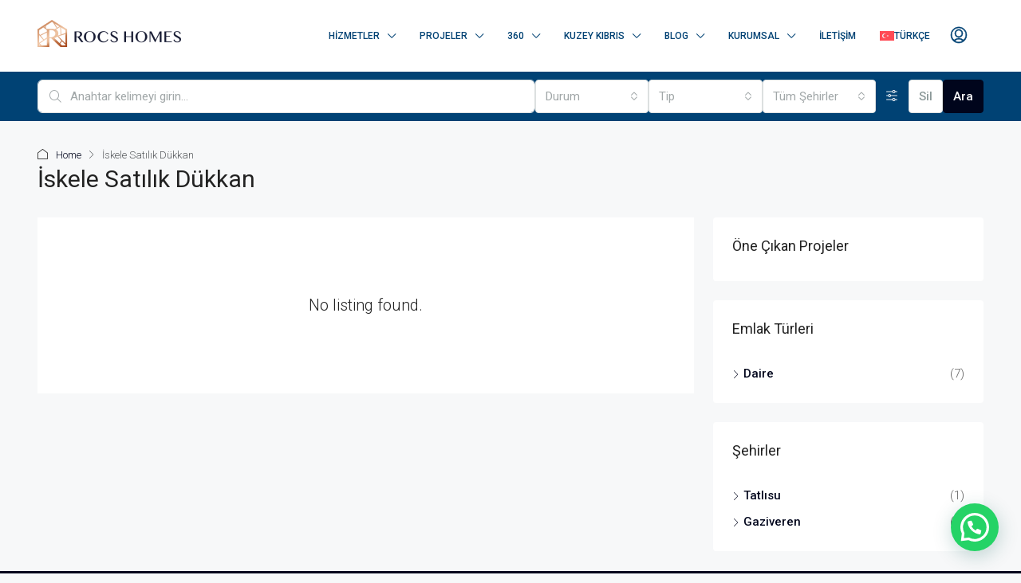

--- FILE ---
content_type: text/html; charset=UTF-8
request_url: https://www.rocshomes.com/iskele-satilik-dukkan/
body_size: 51233
content:

<!doctype html>
<html lang="tr-TR">
<head>
	<meta charset="UTF-8" />
	<meta name="viewport" content="width=device-width, initial-scale=1.0" />
	<link rel="profile" href="https://gmpg.org/xfn/11" />
    <meta name="format-detection" content="telephone=no">
			<style>
		.houzez-library-modal-btn {margin-left: 5px;background: #35AAE1;vertical-align: top;font-size: 0 !important;}
		.houzez-library-modal-btn:before {content: '';width: 16px;height: 16px;background-image: var(--wpr-bg-8ec9559d-4578-4006-9fd5-ed4dfd659478);background-position: center;background-size: contain;background-repeat: no-repeat;}
		#houzez-library-modal .houzez-elementor-template-library-template-name {text-align: right;flex: 1 0 0%;}
		.houzez-notice {padding: 10px 15px;margin: 10px 0;border-radius: 4px;font-size: 14px;}
		.houzez-notice.houzez-success {background: #d4edda;color: #155724;border: 1px solid #c3e6cb;}
		.houzez-notice.houzez-error {background: #f8d7da;color: #721c24;border: 1px solid #f5c6cb;}
		.houzez-notice.houzez-info {background: #d1ecf1;color: #0c5460;border: 1px solid #bee5eb;}
		</style>
	<meta name='robots' content='index, follow, max-image-preview:large, max-snippet:-1, max-video-preview:-1' />
<link rel="alternate" hreflang="tr" href="https://www.rocshomes.com/iskele-satilik-dukkan/" />
<link rel="alternate" hreflang="x-default" href="https://www.rocshomes.com/iskele-satilik-dukkan/" />

	<!-- This site is optimized with the Yoast SEO plugin v26.4 - https://yoast.com/wordpress/plugins/seo/ -->
	<title>İskele Satılık Dükkan, Ticari Emlak İlanları ve Fiyatları | Rocs Homes</title>
	<meta name="description" content="Satılık $13,000/mo Satılık Contemporary apartment $13,000/mo 5723 Morgan Ave, Los Angeles, CA 90011, USA Beds: 4 Baths: 2 Garage: 1 1200 Sq Ft Arsa," />
	<link rel="canonical" href="https://www.rocshomes.com/iskele-satilik-dukkan/" />
	<meta property="og:locale" content="tr_TR" />
	<meta property="og:type" content="article" />
	<meta property="og:title" content="İskele Satılık Dükkan, Ticari Emlak İlanları ve Fiyatları | Rocs Homes" />
	<meta property="og:description" content="Satılık $13,000/mo Satılık Contemporary apartment $13,000/mo 5723 Morgan Ave, Los Angeles, CA 90011, USA Beds: 4 Baths: 2 Garage: 1 1200 Sq Ft Arsa," />
	<meta property="og:url" content="https://www.rocshomes.com/iskele-satilik-dukkan/" />
	<meta property="og:site_name" content="Rocs Homes" />
	<meta property="article:modified_time" content="2025-11-20T07:37:15+00:00" />
	<meta property="og:image" content="https://www.rocshomes.com/wp-content/uploads/2016/03/013-592x444.jpg" />
	<meta name="twitter:card" content="summary_large_image" />
	<meta name="twitter:label1" content="Tahmini okuma süresi" />
	<meta name="twitter:data1" content="1 dakika" />
	<script type="application/ld+json" class="yoast-schema-graph">{"@context":"https://schema.org","@graph":[{"@type":"WebPage","@id":"https://www.rocshomes.com/iskele-satilik-dukkan/","url":"https://www.rocshomes.com/iskele-satilik-dukkan/","name":"İskele Satılık Dükkan, Ticari Emlak İlanları ve Fiyatları | Rocs Homes","isPartOf":{"@id":"https://www.rocshomes.com/#website"},"primaryImageOfPage":{"@id":"https://www.rocshomes.com/iskele-satilik-dukkan/#primaryimage"},"image":{"@id":"https://www.rocshomes.com/iskele-satilik-dukkan/#primaryimage"},"thumbnailUrl":"https://www.rocshomes.com/wp-content/uploads/2016/03/013-592x444.jpg","datePublished":"2022-12-22T20:29:43+00:00","dateModified":"2025-11-20T07:37:15+00:00","description":"Satılık $13,000/mo Satılık Contemporary apartment $13,000/mo 5723 Morgan Ave, Los Angeles, CA 90011, USA Beds: 4 Baths: 2 Garage: 1 1200 Sq Ft Arsa,","breadcrumb":{"@id":"https://www.rocshomes.com/iskele-satilik-dukkan/#breadcrumb"},"inLanguage":"tr","potentialAction":[{"@type":"ReadAction","target":["https://www.rocshomes.com/iskele-satilik-dukkan/"]}]},{"@type":"ImageObject","inLanguage":"tr","@id":"https://www.rocshomes.com/iskele-satilik-dukkan/#primaryimage","url":"","contentUrl":""},{"@type":"BreadcrumbList","@id":"https://www.rocshomes.com/iskele-satilik-dukkan/#breadcrumb","itemListElement":[{"@type":"ListItem","position":1,"name":"Anasayfa","item":"https://www.rocshomes.com/"},{"@type":"ListItem","position":2,"name":"İskele Satılık Dükkan"}]},{"@type":"WebSite","@id":"https://www.rocshomes.com/#website","url":"https://www.rocshomes.com/","name":"https://www.rocshomes.com/","description":"Kuzey Kıbrıs Hakkında Herşey!","publisher":{"@id":"https://www.rocshomes.com/#organization"},"alternateName":"Rocs Homes","potentialAction":[{"@type":"SearchAction","target":{"@type":"EntryPoint","urlTemplate":"https://www.rocshomes.com/?s={search_term_string}"},"query-input":{"@type":"PropertyValueSpecification","valueRequired":true,"valueName":"search_term_string"}}],"inLanguage":"tr"},{"@type":"Organization","@id":"https://www.rocshomes.com/#organization","name":"https://www.rocshomes.com/","alternateName":"Rocs Homes","url":"https://www.rocshomes.com/","logo":{"@type":"ImageObject","inLanguage":"tr","@id":"https://www.rocshomes.com/#/schema/logo/image/","url":"https://www.rocshomes.com/wp-content/uploads/2023/04/Rocshomes-logo.png","contentUrl":"https://www.rocshomes.com/wp-content/uploads/2023/04/Rocshomes-logo.png","width":2500,"height":1235,"caption":"https://www.rocshomes.com/"},"image":{"@id":"https://www.rocshomes.com/#/schema/logo/image/"}}]}</script>
	<!-- / Yoast SEO plugin. -->


<link rel='dns-prefetch' href='//fonts.googleapis.com' />
<link rel='preconnect' href='https://fonts.gstatic.com' crossorigin />
<style id='wp-img-auto-sizes-contain-inline-css' type='text/css'>
img:is([sizes=auto i],[sizes^="auto," i]){contain-intrinsic-size:3000px 1500px}
/*# sourceURL=wp-img-auto-sizes-contain-inline-css */
</style>
<style id='classic-theme-styles-inline-css' type='text/css'>
/*! This file is auto-generated */
.wp-block-button__link{color:#fff;background-color:#32373c;border-radius:9999px;box-shadow:none;text-decoration:none;padding:calc(.667em + 2px) calc(1.333em + 2px);font-size:1.125em}.wp-block-file__button{background:#32373c;color:#fff;text-decoration:none}
/*# sourceURL=/wp-includes/css/classic-themes.min.css */
</style>
<link data-minify="1" rel='stylesheet' id='elementor-icons-css' href='https://www.rocshomes.com/wp-content/cache/min/1/wp-content/plugins/elementor/assets/lib/eicons/css/elementor-icons.min.css?ver=1768948656' type='text/css' media='all' />
<link rel='stylesheet' id='elementor-frontend-css' href='https://www.rocshomes.com/wp-content/plugins/elementor/assets/css/frontend.min.css?ver=3.33.2' type='text/css' media='all' />
<link rel='stylesheet' id='elementor-post-5-css' href='https://www.rocshomes.com/wp-content/uploads/elementor/css/post-5.css?ver=1768948655' type='text/css' media='all' />
<link data-minify="1" rel='stylesheet' id='houzez-author-box-css' href='https://www.rocshomes.com/wp-content/cache/min/1/wp-content/plugins/houzez-theme-functionality/elementor/assets/css/author-box.css?ver=1768948671' type='text/css' media='all' />
<link rel='stylesheet' id='elementor-post-17646-css' href='https://www.rocshomes.com/wp-content/uploads/elementor/css/post-17646.css?ver=1768959611' type='text/css' media='all' />
<link rel='stylesheet' id='houzez-studio-css' href='https://www.rocshomes.com/wp-content/plugins/houzez-studio/public/css/houzez-studio-public.css?ver=1.3.2' type='text/css' media='all' />
<link rel='stylesheet' id='wpml-menu-item-0-css' href='https://www.rocshomes.com/wp-content/plugins/sitepress-multilingual-cms/templates/language-switchers/menu-item/style.min.css?ver=1' type='text/css' media='all' />
<link rel='stylesheet' id='bootstrap-css' href='https://www.rocshomes.com/wp-content/themes/houzez/css/bootstrap.min.css?ver=5.3.3' type='text/css' media='all' />
<link rel='stylesheet' id='bootstrap-select-css' href='https://www.rocshomes.com/wp-content/themes/houzez/css/bootstrap-select.min.css?ver=1.14.0' type='text/css' media='all' />
<link data-minify="1" rel='stylesheet' id='houzez-icons-css' href='https://www.rocshomes.com/wp-content/cache/min/1/wp-content/themes/houzez/css/icons.css?ver=1768948656' type='text/css' media='all' />
<link rel='stylesheet' id='slick-css' href='https://www.rocshomes.com/wp-content/themes/houzez/css/slick.min.css?ver=1.8.1' type='text/css' media='all' />
<link data-minify="1" rel='stylesheet' id='slick-theme-css' href='https://www.rocshomes.com/wp-content/cache/background-css/1/www.rocshomes.com/wp-content/cache/min/1/wp-content/themes/houzez/css/slick-theme.min.css?ver=1768948656&wpr_t=1768966813' type='text/css' media='all' />
<link rel='stylesheet' id='bootstrap-datepicker-css' href='https://www.rocshomes.com/wp-content/themes/houzez/css/bootstrap-datepicker.min.css?ver=1.9.0' type='text/css' media='all' />
<link data-minify="1" rel='stylesheet' id='houzez-main-css' href='https://www.rocshomes.com/wp-content/cache/background-css/1/www.rocshomes.com/wp-content/cache/min/1/wp-content/themes/houzez/css/main.css?ver=1768948670&wpr_t=1768966813' type='text/css' media='all' />
<link data-minify="1" rel='stylesheet' id='houzez-styling-options-css' href='https://www.rocshomes.com/wp-content/cache/min/1/wp-content/themes/houzez/css/styling-options.css?ver=1768948670' type='text/css' media='all' />
<link data-minify="1" rel='stylesheet' id='houzez-style-css' href='https://www.rocshomes.com/wp-content/cache/min/1/wp-content/themes/houzez-child/style.css?ver=1768948670' type='text/css' media='all' />
<style id='houzez-style-inline-css' type='text/css'>

        @media (min-width: 1200px) {
          .container {
              max-width: 1210px;
          }
        }
        body {
            font-family: Roboto;
            font-size: 15px;
            font-weight: 300;
            line-height: 25px;
            text-transform: none;
        }
        .main-nav,
        .dropdown-menu,
        .login-register,
        .btn.btn-create-listing,
        .logged-in-nav,
        .btn-phone-number {
          font-family: Roboto;
          font-size: 12px;
          font-weight: 500;
          text-transform: uppercase;
        }

        .btn,
        .ele-btn,
        .houzez-search-button,
        .houzez-submit-button,
        .form-control,
        .bootstrap-select .text,
        .sort-by-title,
        .woocommerce ul.products li.product .button,
        .form-control,
        .bootstrap-select .text,
        .sort-by-title {
          font-family: Roboto;
        }
        
        h1, h2, h3, h4, h5, h6, .item-title, .page-title-mobile {
          font-family: Roboto;
          font-weight: 400;
          text-transform: capitalize;
        }

        .post-content-wrap h1, .post-content-wrap h2, .post-content-wrap h3, .post-content-wrap h4, .post-content-wrap h5, .post-content-wrap h6 {
          font-weight: 400;
          text-transform: capitalize;
          text-align: inherit; 
        }

        .top-bar-wrap {
            font-family: Roboto;
            font-size: 15px;
            font-weight: 300;
            text-transform: none;   
        }
        .footer-wrap {
            font-family: Roboto;
            font-size: 14px;
            font-weight: 300;
            text-transform: none;
        }
        
        .header-v1 .header-inner-wrap {
            height: 60px; 
        }
        .header-v1 .header-inner-wrap .nav-link {
          line-height: 60px;
        }
        .header-v2 .header-top .navbar {
          height: 110px; 
        }

        .header-v2 .header-bottom .header-inner-wrap {
            height: 54px;
        }

        .header-v2 .header-bottom .header-inner-wrap .nav-link {
            line-height: 54px;
        }

        .header-v3 .header-top .header-inner-wrap,
        .header-v3 .header-top .header-contact-wrap {
          height: 80px;
          line-height: 80px; 
        }
        .header-v3 .header-bottom .header-inner-wrap {
            height: 54px;
        }
        .header-v3 .header-bottom .header-inner-wrap .nav-link {
            line-height: 54px;
        }

        .header-v4 .header-inner-wrap {
            height: 90px;
        }
        .header-v4 .header-inner-wrap .nav-link {
            line-height: 90px;
        }

        .header-v5 .header-top .header-inner-wrap {
            height: 110px;
        }

        .header-v5 .header-bottom .header-inner-wrap {
            height: 54px;
            line-height: 54px;
        }

        .header-v6 .header-inner-wrap,
        .header-v6 .navbar-logged-in-wrap {
            height: 60px;
            line-height: 60px;
        }

        @media (min-width: 1200px) {
            .header-v5 .header-top .container {
                max-width: 1170px;
            }
        }
    
      body,
      .main-wrap,
      .fw-property-documents-wrap h3 span, 
      .fw-property-details-wrap h3 span {
        background-color: #f7f8f9; 
      }
      .houzez-main-wrap-v2, .main-wrap.agent-detail-page-v2 {
        background-color: #ffffff;
      }

       body,
      .form-control,
      .bootstrap-select .text,
      .item-title a,
      .listing-tabs .nav-tabs .nav-link,
      .item-wrap-v2 .item-amenities li span,
      .item-wrap-v2 .item-amenities li:before,
      .item-parallax-wrap .item-price-wrap,
      .list-view .item-body .item-price-wrap,
      .property-slider-item .item-price-wrap,
      .page-title-wrap .item-price-wrap,
      .agent-information .agent-phone span a,
      .property-overview-wrap ul li strong,
      .mobile-property-title .item-price-wrap .item-price,
      .fw-property-features-left li a,
      .lightbox-content-wrap .item-price-wrap,
      .blog-post-item-v1 .blog-post-title h3 a,
      .blog-post-content-widget h4 a,
      .property-item-widget .right-property-item-widget-wrap .item-price-wrap,
      .login-register-form .modal-header .login-register-tabs .nav-link.active,
      .agent-list-wrap .agent-list-content h2 a,
      .agent-list-wrap .agent-list-contact li a,
      .developer-list-wrap .developer-list-content h2 a,
      .developer-list-wrap .developer-list-contact li a,
      .agent-contacts-wrap li a,
      .menu-edit-property li a,
      .statistic-referrals-list li a,
      .chart-nav .nav-pills .nav-link,
      .dashboard-table-properties td .property-payment-status,
      .dashboard-mobile-edit-menu-wrap .bootstrap-select > .dropdown-toggle.bs-placeholder,
      .payment-method-block .radio-tab .control-text,
      .post-title-wrap h2 a,
      .lead-nav-tab.nav-pills .nav-link,
      .deals-nav-tab.nav-pills .nav-link,
      .btn-light-grey-outlined:hover,
      button:not(.bs-placeholder) .filter-option-inner-inner,
      .fw-property-floor-plans-wrap .floor-plans-tabs a,
      .products > .product > .item-body > a,
      .woocommerce ul.products li.product .price,
      .woocommerce div.product p.price, 
      .woocommerce div.product span.price,
      .woocommerce #reviews #comments ol.commentlist li .meta,
      .woocommerce-MyAccount-navigation ul li a,
      .activitiy-item-close-button a,
      .property-section-wrap li a,
      .propertie-list ul li a {
       color: #222222; 
     }


    
      a,
      a:hover,
      a:active,
      a:focus,
      .primary-text,
      .btn-clear,
      .btn-apply,
      .btn-primary-outlined,
      .btn-primary-outlined:before,
      .item-title a:hover,
      .sort-by .bootstrap-select .bs-placeholder,
      .sort-by .bootstrap-select > .btn,
      .sort-by .bootstrap-select > .btn:active,
      .page-link,
      .page-link:hover,
      .accordion-title:before,
      .blog-post-content-widget h4 a:hover,
      .agent-list-wrap .agent-list-content h2 a:hover,
      .agent-list-wrap .agent-list-contact li a:hover,
      .agent-contacts-wrap li a:hover,
      .agent-nav-wrap .nav-pills .nav-link,
      .dashboard-side-menu-wrap .side-menu-dropdown a.active,
      .menu-edit-property li a.active,
      .menu-edit-property li a:hover,
      .dashboard-statistic-block h3 .fa,
      .statistic-referrals-list li a:hover,
      .chart-nav .nav-pills .nav-link.active,
      .board-message-icon-wrap.active,
      .post-title-wrap h2 a:hover,
      .listing-switch-view .switch-btn.active,
      .item-wrap-v6 .item-price-wrap,
      .listing-v6 .list-view .item-body .item-price-wrap,
      .woocommerce nav.woocommerce-pagination ul li a, 
      .woocommerce nav.woocommerce-pagination ul li span,
      .woocommerce-MyAccount-navigation ul li a:hover,
      .property-schedule-tour-form-wrap .control input:checked ~ .control__indicator,
      .property-schedule-tour-form-wrap .control:hover,
      .property-walkscore-wrap-v2 .score-details .houzez-icon,
      .login-register .btn-icon-login-register + .dropdown-menu a,
      .activitiy-item-close-button a:hover,
      .property-section-wrap li a:hover,
      .agent-detail-page-v2 .agent-nav-wrap .nav-link.active,
      .property-lightbox-v2-sections-navigation .slick-prev, 
      .property-lightbox-v2-sections-navigation .slick-next,
      .property-lightbox-v2-sections-navigation .slick-slide.current-section,
      .property-lightbox-v2-sections-navigation .nav-link.active,
      .property-lightbox-v3-sections-navigation .slick-prev,
      .property-lightbox-v3-sections-navigation .slick-next,
      .property-lightbox-v3-sections-navigation .slick-slide.current-section,
      .property-lightbox-v3-sections-navigation .nav-link.active,
      .agent-detail-page-v2 .listing-tabs .nav-link.active,
      .taxonomy-item-list a:before,
      .stats-box .icon-box i,
      .propertie-list ul li a.active,
      .propertie-list ul li a:hover,
      .nav-link,
      .agent-list-position a,
      .top-banner-wrap .nav-pills .nav-link:hover {
        color: #00051c; 
      }

      .houzez-search-form-js .nav-pills .nav-link:hover, .top-banner-wrap .nav-pills .nav-link:hover {
          color: #fff;
      }
      
      .control input:checked ~ .control__indicator,
      .btn-primary-outlined:hover,
      .page-item.active .page-link,
      .slick-prev:hover,
      .slick-prev:focus,
      .slick-next:hover,
      .slick-next:focus,
      .mobile-property-tools .nav-pills .nav-link.active,
      .login-register-form .modal-header,
      .agent-nav-wrap .nav-pills .nav-link.active,
      .board-message-icon-wrap .notification-circle,
      .primary-label,
      .fc-event,
      .fc-event-dot,
      .compare-table .table-hover > tbody > tr:hover,
      .post-tag,
      .datepicker table tr td.active.active,
      .datepicker table tr td.active.disabled,
      .datepicker table tr td.active.disabled.active,
      .datepicker table tr td.active.disabled.disabled,
      .datepicker table tr td.active.disabled:active,
      .datepicker table tr td.active.disabled:hover,
      .datepicker table tr td.active.disabled:hover.active,
      .datepicker table tr td.active.disabled:hover.disabled,
      .datepicker table tr td.active.disabled:hover:active,
      .datepicker table tr td.active.disabled:hover:hover,
      .datepicker table tr td.active.disabled:hover[disabled],
      .datepicker table tr td.active.disabled[disabled],
      .datepicker table tr td.active:active,
      .datepicker table tr td.active:hover,
      .datepicker table tr td.active:hover.active,
      .datepicker table tr td.active:hover.disabled,
      .datepicker table tr td.active:hover:active,
      .datepicker table tr td.active:hover:hover,
      .datepicker table tr td.active:hover[disabled],
      .datepicker table tr td.active[disabled],
      .ui-slider-horizontal .ui-slider-range,
      .slick-arrow,
      .btn-load-more .spinner .bounce1,
      .btn-load-more .spinner .bounce2,
      .btn-load-more .spinner .bounce3 {
        background-color: #00051c; 
      }

      .control input:checked ~ .control__indicator,
      .btn-primary-outlined,
      .btn-primary-outlined:hover,
      .page-item.active .page-link,
      .mobile-property-tools .nav-pills .nav-link.active,
      .agent-nav-wrap .nav-pills .nav-link,
      .agent-nav-wrap .nav-pills .nav-link.active,
      .chart-nav .nav-pills .nav-link.active,
      .dashaboard-snake-nav .step-block.active,
      .fc-event,
      .fc-event-dot,
      .save-search-form-wrap,
      .property-schedule-tour-form-wrap .control input:checked ~ .control__indicator,
      .property-tabs-module.property-nav-tabs-v5 .nav-link.active,
      .price-table-button
          .control--radio
          input:checked
          + .control__indicator
          + .control__label
          + .control__background,
      .agent-detail-page-v2 .agent-nav-wrap .nav-link.active {
        border-color: #00051c; 
      }

      .stats-box .icon-box {
        border: 1px solid #00051c;
      }

      .slick-arrow:hover {
        background-color: rgba(0,5,28,1); 
      }

      .property-banner .nav-pills .nav-link.active {
        background-color: rgba(0,5,28,1) !important; 
      }

      .property-navigation-wrap a.active {
        color: #00051c;
        -webkit-box-shadow: inset 0 -3px #00051c;
        box-shadow: inset 0 -3px #00051c; 
      }

      .property-nav-tabs-v1 .nav-item .nav-link.active,
      .property-nav-tabs-v1 .nav-item .nav-link.show,
      .property-nav-tabs-v2 .nav-item .nav-link.active,
      .property-nav-tabs-v2 .nav-item .nav-link.show {
          -webkit-box-shadow: 0 3px 0 inset #00051c;
          box-shadow: 0 3px 0 inset #00051c;
          border-bottom: 2px solid #f7f8f9;
      }

      .property-tabs-module.property-nav-tabs-v3 .nav-link.active::before,
      .property-tabs-module.property-nav-tabs-v4 .nav-link.active::before {
          border-top-color: #00051c;
      }
      
      .property-tabs-module.property-nav-tabs-v3 .nav-link.active::after,
      .property-tabs-module.property-nav-tabs-v4 .nav-link.active::after {
          border-bottom-color: #f7f8f9;
          border-top-color: #f7f8f9;
      }

      .property-tabs-module.property-nav-tabs-v3 .nav-link.active,
      .property-tabs-module.property-nav-tabs-v4 .nav-link.active {
          border-bottom: 1px solid #00051c;
      }

      @media (max-width: 767.98px) {
          .product-tabs-wrap-v1 .nav-link.active {
              background-color: #00051c !important;
              border-color: #00051c;
          }
      }

      .property-lightbox-nav .nav-item.nav-item-active {
          -webkit-box-shadow: inset 0 -3px #00051c;
          box-shadow: inset 0 -3px #00051c;
      }

      .property-lightbox-nav .nav-item.nav-item-active a {
          color: #00051c;
      }

      .deals-table-wrap {
          scrollbar-color: #00051c #f1f1f1;
      }

      .deals-table-wrap::-webkit-scrollbar-thumb {
          background: #00051c;
      }

      .deals-table-wrap::-webkit-scrollbar-thumb:hover {
          background: #00051c;
      }

      .deals-table-wrap::-webkit-scrollbar-track {
          background: #00051c;
      }

      .btn-primary,
      .fc-button-primary,
      .woocommerce nav.woocommerce-pagination ul li a:focus, 
      .woocommerce nav.woocommerce-pagination ul li a:hover, 
      .woocommerce nav.woocommerce-pagination ul li span.current {
        color: #fff;
        background-color: #00051c;
        border-color: #00051c; 
      }
      .btn-primary:focus, .btn-primary:focus:active,
      .fc-button-primary:focus,
      .fc-button-primary:focus:active {
        color: #fff;
        background-color: #00051c;
        border-color: #00051c; 
      }
      .btn-primary:hover,
      .fc-button-primary:hover {
        color: #fff;
        background-color: #00051c;
        border-color: #00051c; 
      }
      .btn-primary:active, 
      .btn-primary:not(:disabled):not(:disabled):active,
      .fc-button-primary:active,
      .fc-button-primary:not(:disabled):not(:disabled):active {
        color: #fff;
        background-color: #00051c;
        border-color: #00051c; 
      }

      .btn-secondary,
      .woocommerce span.onsale,
      .woocommerce ul.products li.product .button,
      .woocommerce #respond input#submit.alt, 
      .woocommerce a.button.alt, 
      .woocommerce button.button.alt, 
      .woocommerce input.button.alt,
      .woocommerce #review_form #respond .form-submit input,
      .woocommerce #respond input#submit, 
      .woocommerce a.button, 
      .woocommerce button.button, 
      .woocommerce input.button {
        color: #fff;
        background-color: #28a745;
        border-color: #28a745; 
      }
      .btn-secondary:focus,
      .btn-secondary:focus:active {
        color: #fff;
        background-color: #28a745;
        border-color: #28a745; 
      }
      .woocommerce ul.products li.product .button:focus,
      .woocommerce ul.products li.product .button:active,
      .woocommerce #respond input#submit.alt:focus, 
      .woocommerce a.button.alt:focus, 
      .woocommerce button.button.alt:focus, 
      .woocommerce input.button.alt:focus,
      .woocommerce #respond input#submit.alt:active, 
      .woocommerce a.button.alt:active, 
      .woocommerce button.button.alt:active, 
      .woocommerce input.button.alt:active,
      .woocommerce #review_form #respond .form-submit input:focus,
      .woocommerce #review_form #respond .form-submit input:active,
      .woocommerce #respond input#submit:active, 
      .woocommerce a.button:active, 
      .woocommerce button.button:active, 
      .woocommerce input.button:active,
      .woocommerce #respond input#submit:focus, 
      .woocommerce a.button:focus, 
      .woocommerce button.button:focus, 
      .woocommerce input.button:focus {
        color: #fff;
        background-color: #28a745;
        border-color: #28a745; 
      }
      .btn-secondary:hover,
      .woocommerce ul.products li.product .button:hover,
      .woocommerce #respond input#submit.alt:hover, 
      .woocommerce a.button.alt:hover, 
      .woocommerce button.button.alt:hover, 
      .woocommerce input.button.alt:hover,
      .woocommerce #review_form #respond .form-submit input:hover,
      .woocommerce #respond input#submit:hover, 
      .woocommerce a.button:hover, 
      .woocommerce button.button:hover, 
      .woocommerce input.button:hover {
        color: #fff;
        background-color: #34ce57;
        border-color: #34ce57; 
      }
      .btn-secondary:active, 
      .btn-secondary:not(:disabled):not(:disabled):active {
        color: #fff;
        background-color: #34ce57;
        border-color: #34ce57; 
      }

      .btn-primary-outlined {
        color: #00051c;
        background-color: transparent;
        border-color: #00051c; 
      }
      .btn-primary-outlined:focus, .btn-primary-outlined:focus:active {
        color: #00051c;
        background-color: transparent;
        border-color: #00051c; 
      }
      .btn-primary-outlined:hover {
        color: #fff;
        background-color: #00051c;
        border-color: #00051c; 
      }
      .btn-primary-outlined:active, .btn-primary-outlined:not(:disabled):not(:disabled):active {
        color: #00051c;
        background-color: rgba(26, 26, 26, 0);
        border-color: #00051c; 
      }

      .btn-secondary-outlined {
        color: #28a745;
        background-color: transparent;
        border-color: #28a745; 
      }
      .btn-secondary-outlined:focus, .btn-secondary-outlined:focus:active {
        color: #28a745;
        background-color: transparent;
        border-color: #28a745; 
      }
      .btn-secondary-outlined:hover {
        color: #fff;
        background-color: #34ce57;
        border-color: #34ce57; 
      }
      .btn-secondary-outlined:active, .btn-secondary-outlined:not(:disabled):not(:disabled):active {
        color: #28a745;
        background-color: rgba(26, 26, 26, 0);
        border-color: #34ce57; 
      }

      .btn-call {
        color: #28a745;
        background-color: transparent;
        border-color: #28a745; 
      }
      .btn-call:focus, .btn-call:focus:active {
        color: #28a745;
        background-color: transparent;
        border-color: #28a745; 
      }
      .btn-call:hover {
        color: #28a745;
        background-color: rgba(26, 26, 26, 0);
        border-color: #34ce57; 
      }
      .btn-call:active, .btn-call:not(:disabled):not(:disabled):active {
        color: #28a745;
        background-color: rgba(26, 26, 26, 0);
        border-color: #34ce57; 
      }
      .icon-delete .btn-loader:after{
          border-color: #00051c transparent #00051c transparent
      }
    
      .header-v1 {
        background-color: #004274;
        border-bottom: 1px solid #004274; 
      }

      .header-v1 a.nav-link,
      .header-v1 .btn-phone-number a {
        color: #FFFFFF; 
      }

      .header-v1 a.nav-link:hover,
      .header-v1 a.nav-link:active {
        color: #00aeff;
        background-color: rgba(0, 174, 255, 0.1); 
      }
      .header-desktop .main-nav .nav-link {
          letter-spacing: 0.0px;
      }
      .header-v1 .btn-phone-number a:hover,
      .header-v1 .btn-phone-number a:active {
        color: #00aeff;
      }
    
      .header-v2 .header-top,
      .header-v5 .header-top,
      .header-v2 .header-contact-wrap {
        background-color: #ffffff; 
      }

      .header-v2 .header-bottom, 
      .header-v5 .header-bottom {
        background-color: #004274;
      }

      .header-v2 .header-contact-wrap .header-contact-right, .header-v2 .header-contact-wrap .header-contact-right a, .header-contact-right a:hover, header-contact-right a:active {
        color: #004274; 
      }

      .header-v2 .header-contact-left {
        color: #004274; 
      }

      .header-v2 .header-bottom,
      .header-v2 .navbar-nav > li,
      .header-v2 .navbar-nav > li:first-of-type,
      .header-v5 .header-bottom,
      .header-v5 .navbar-nav > li,
      .header-v5 .navbar-nav > li:first-of-type {
        border-color: rgba(0, 174, 255, 0.2);
      }

      .header-v2 a.nav-link,
      .header-v5 a.nav-link {
        color: #ffffff; 
      }

      .header-v2 a.nav-link:hover,
      .header-v2 a.nav-link:active,
      .header-v5 a.nav-link:hover,
      .header-v5 a.nav-link:active {
        color: #00aeff;
        background-color: rgba(0, 174, 255, 0.1); 
      }

      .header-v2 .header-contact-right a:hover, 
      .header-v2 .header-contact-right a:active,
      .header-v3 .header-contact-right a:hover, 
      .header-v3 .header-contact-right a:active {
        background-color: transparent;
      }

      .header-v2 .header-social-icons a,
      .header-v5 .header-social-icons a {
        color: #004274; 
      }
    
      .header-v3 .header-top {
        background-color: #004274; 
      }

      .header-v3 .header-bottom {
        background-color: #004274; 
      }

      .header-v3 .header-contact,
      .header-v3-mobile {
        background-color: #00aeff;
        color: #ffffff; 
      }

      .header-v3 .header-bottom,
      .header-v3 .login-register,
      .header-v3 .navbar-nav > li,
      .header-v3 .navbar-nav > li:first-of-type {
        border-color: rgba(0, 174, 239, 0.2); 
      }

      .header-v3 a.nav-link, 
      .header-v3 .header-contact-right a:hover, .header-v3 .header-contact-right a:active {
        color: #FFFFFF; 
      }

      .header-v3 a.nav-link:hover,
      .header-v3 a.nav-link:active {
        color: #00aeff;
        background-color: rgba(0, 174, 255, 0.1); 
      }

      .header-v3 .header-social-icons a {
        color: #004274; 
      }
    
      .header-v4 {
        background-color: #ffffff; 
      }

      .header-v4 a.nav-link,
      .header-v4 .btn-phone-number a {
        color: #004274; 
      }

      .header-v4 a.nav-link:hover,
      .header-v4 a.nav-link:active {
        color: #00aeef;
        background-color: rgba(0, 174, 255, 0.1); 
      }

      .header-v4 .btn-phone-number a:hover,
      .header-v4 .btn-phone-number a:active {
        color: #00aeef;
      }
    
      .header-v6 .header-top {
        background-color: #004274; 
      }

      .header-v6 a.nav-link {
        color: #FFFFFF; 
      }

      .header-v6 a.nav-link:hover,
      .header-v6 a.nav-link:active {
        color: #00aeff;
        background-color: rgba(0, 174, 255, 0.1); 
      }

      .header-v6 .header-social-icons a {
        color: #FFFFFF; 
      }
    
      .header-transparent-wrap .header-v4 {
        border-bottom: 1px solid rgba(255, 255, 255, 0.3); 
      }
    
      .header-transparent-wrap .header-v4 .nav-link, 
      .header-transparent-wrap .header-v4 .login-register-nav a, 
      .header-transparent-wrap .btn-phone-number a {
        color: #ffffff;
      }

      .header-transparent-wrap .header-v4 .nav-link:hover, 
      .header-transparent-wrap .header-v4 .nav-link:active {
        color: #ffffff; 
      }

      .header-transparent-wrap .header-v4 .login-register-nav a:hover, 
      .header-transparent-wrap .header-v4 .login-register-nav a:active,
      .header-transparent-wrap .btn-phone-number a:hover,
      .header-transparent-wrap .btn-phone-number a:active {
        color: #ffffff;
      }
    
      .main-nav .navbar-nav .nav-item .dropdown-menu,
      .login-register .login-register-nav li .dropdown-menu {
        background-color: rgba(255,255,255,0.95); 
      }

      .login-register .login-register-nav li .dropdown-menu:before {
          border-left-color: rgba(255,255,255,0.95);
          border-top-color: rgba(255,255,255,0.95);
      }

      .main-nav .navbar-nav .nav-item .nav-item a,
      .login-register .login-register-nav li .dropdown-menu .nav-item a {
        color: #222222;
        border-bottom: 1px solid #dce0e0; 
      }

      .main-nav .navbar-nav .nav-item .nav-item a:hover,
      .main-nav .navbar-nav .nav-item .nav-item a:active,
      .login-register .login-register-nav li .dropdown-menu .nav-item a:hover {
        color: #00aeff; 
      }
      .main-nav .navbar-nav .nav-item .nav-item a:hover,
      .main-nav .navbar-nav .nav-item .nav-item a:active,
      .login-register .login-register-nav li .dropdown-menu .nav-item a:hover {
          background-color: rgba(0, 174, 255, 0.1);
      }
    
      .header-main-wrap .btn-create-listing {
        color: #ffffff;
        border: 1px solid #00aeff;
        background-color: #00051c; 
      }

      .header-main-wrap .btn-create-listing:hover,
      .header-main-wrap .btn-create-listing:active {
        color: rgba(255, 255, 255, 0.99);
        border: 1px solid #00051c;
        background-color: rgba(0, 174, 255, 0.65); 
      }
    
      .header-transparent-wrap .header-v4 a.btn-create-listing,
      .header-transparent-wrap .login-register .favorite-link .btn-bubble {
        color: #ffffff;
        border: 1px solid #ffffff;
        background-color: rgba(255, 255, 255, 0.2); 
      }

      .header-transparent-wrap .header-v4 a.btn-create-listing:hover,
      .header-transparent-wrap .header-v4 a.btn-create-listing:active {
        color: rgba(255,255,255,1);
        border: 1px solid #00AEEF;
        background-color: rgba(0, 174, 255, 0.65); 
      }
    
      .header-transparent-wrap .logged-in-nav a,
      .logged-in-nav a {
        color: #004274;
        border-color: #dce0e0;
        background-color: #FFFFFF; 
      }

      .header-transparent-wrap .logged-in-nav a:hover,
      .header-transparent-wrap .logged-in-nav a:active,
      .logged-in-nav a:hover,
      .logged-in-nav a:active {
        color: #00aeff;
        background-color: rgba(0, 174, 255, 0.1);
        border-color: #dce0e0; 
      }
    
      .form-control::-webkit-input-placeholder,
      .search-banner-wrap ::-webkit-input-placeholder,
      .advanced-search ::-webkit-input-placeholder,
      .advanced-search-banner-wrap ::-webkit-input-placeholder,
      .overlay-search-advanced-module ::-webkit-input-placeholder {
        color: #a1a7a8; 
      }
      .bootstrap-select > .dropdown-toggle.bs-placeholder, 
      .bootstrap-select > .dropdown-toggle.bs-placeholder:active, 
      .bootstrap-select > .dropdown-toggle.bs-placeholder:focus, 
      .bootstrap-select > .dropdown-toggle.bs-placeholder:hover {
        color: #a1a7a8; 
      }
      .form-control::placeholder,
      .search-banner-wrap ::-webkit-input-placeholder,
      .advanced-search ::-webkit-input-placeholder,
      .advanced-search-banner-wrap ::-webkit-input-placeholder,
      .overlay-search-advanced-module ::-webkit-input-placeholder {
        color: #a1a7a8; 
      }

      .search-banner-wrap ::-moz-placeholder,
      .advanced-search ::-moz-placeholder,
      .advanced-search-banner-wrap ::-moz-placeholder,
      .overlay-search-advanced-module ::-moz-placeholder {
        color: #a1a7a8; 
      }

      .search-banner-wrap :-ms-input-placeholder,
      .advanced-search :-ms-input-placeholder,
      .advanced-search-banner-wrap ::-ms-input-placeholder,
      .overlay-search-advanced-module ::-ms-input-placeholder {
        color: #a1a7a8; 
      }

      .search-banner-wrap :-moz-placeholder,
      .advanced-search :-moz-placeholder,
      .advanced-search-banner-wrap :-moz-placeholder,
      .overlay-search-advanced-module :-moz-placeholder {
        color: #a1a7a8; 
      }

      .advanced-search .form-control,
      .advanced-search .bootstrap-select > .btn,
      .location-trigger,
      .location-search .location-trigger,
      .vertical-search-wrap .form-control,
      .vertical-search-wrap .bootstrap-select > .btn,
      .step-search-wrap .form-control,
      .step-search-wrap .bootstrap-select > .btn,
      .advanced-search-banner-wrap .form-control,
      .advanced-search-banner-wrap .bootstrap-select > .btn,
      .search-banner-wrap .form-control,
      .search-banner-wrap .bootstrap-select > .btn,
      .overlay-search-advanced-module .form-control,
      .overlay-search-advanced-module .bootstrap-select > .btn,
      .advanced-search-v2 .advanced-search-btn,
      .advanced-search-v2 .advanced-search-btn:hover {
        border-color: #dce0e0; 
      }

      .advanced-search-nav,
      .search-expandable,
      .overlay-search-advanced-module,
      .advanced-search-half-map,
      .half-map-wrap #advanced-search-filters {
        background-color: #004274; 
      }
      .btn-search {
        color: #ffffff;
        background-color: #00051c;
        border-color: #00051c;
      }
      .btn-search:hover, .btn-search:active  {
        color: #ffffff;
        background-color: #00051c;
        border-color: #00051c;
      }
      .advanced-search-btn {
        color: #ffffff;
        background-color: #004274;
        border-color: #004274; 
      }
      .advanced-search-btn:hover, .advanced-search-btn:active {
        color: #3ec0ef;
        background-color: #004274;
        border-color: #004274; 
      }
      .advanced-search-btn:focus {
        color: #ffffff;
        background-color: #004274;
        border-color: #004274; 
      }
      .search-expandable-label {
        color: #ffffff;
        background-color: #00051c;
      }
      .advanced-search-nav {
        padding-top: 10px;
        padding-bottom: 10px;
      }
      .features-list-wrap .control--checkbox,
      .features-list-wrap .control--radio,
      .range-text, 
      .features-list-wrap .control--checkbox, 
      .features-list-wrap .btn-features-list, 
      .overlay-search-advanced-module .search-title, 
      .overlay-search-advanced-module .overlay-search-module-close {
          color: #FFFFFF;
      }
      .advanced-search-half-map {
        background-color: #FFFFFF; 
      }
      .advanced-search-half-map .range-text, 
      .advanced-search-half-map .features-list-wrap .control--checkbox, 
      .advanced-search-half-map .features-list-wrap .btn-features-list {
          color: #222222;
      }
      .reset-search-btn {
        background-color: #ffffff;
        color: #8b9898;
        border-color: #dce0e0; 
      }
      .reset-search-btn:hover {
        background-color: #f7f8f8;
        color: #717f7f;
        border-color: #00aeff; 
      }
    
      .save-search-btn {
          border-color: #28a745 ;
          background-color: #28a745 ;
          color: #ffffff ;
      }
      .save-search-btn:hover,
      .save-search-btn:active {
          border-color: #28a745;
          background-color: #28a745 ;
          color: #ffffff ;
      }
    .label-featured {
      background-color: #77c720;
      color: #ffffff; 
    }
    
    .dashboard-sidebar {
      background-color: #002B4B; 
    }

    .nav-box ul li a {
      color: #839EB2; 
    }
    
    .nav-box h5 {
      color: #9ca3af;
    }

    .nav-box ul li a:hover, .nav-box ul li a.active {
      background-color: #003a64;
      color: #ffffff; 
    }
    .nav-box ul li a.active {
      border-color: #00aeff;
    }
    .sidebar-logo {
      background-color: #002b4b;
    }
    .sidebar-logo .logo {
      border-color: #374151;
    }
    
      .detail-wrap {
        background-color: rgba(0,174,255,0.1);
        border-color: #00aeff; 
      }
      #houzez-overview-listing-map {
        height: 180px;
      }
    
      .header-mobile {
        background-color: #004274; 
      }
      .header-mobile .toggle-button-left,
      .header-mobile .toggle-button-right {
        color: #FFFFFF; 
      }

      .nav-mobile:not(.houzez-nav-menu-main-mobile-wrap) .main-nav .nav-item a {
        border-bottom: 1px solid #dce0e0;
      }

      .nav-mobile .logged-in-nav a,
      .nav-mobile .main-nav,
      .nav-mobile .navi-login-register {
        background-color: #ffffff; 
      }

      .nav-mobile .logged-in-nav a,
      .nav-mobile .main-nav .nav-item .nav-item a,
      .nav-mobile .main-nav .nav-item a,
      .navi-login-register .main-nav .nav-item a {
        color: #004274;
        border-bottom: 1px solid #dce0e0;
        background-color: #ffffff;
      }
      #nav-mobile .nav-mobile-trigger {
        color: #004274;
      }

      .nav-mobile .btn-create-listing,
      .navi-login-register .btn-create-listing {
        color: #fff;
        border: 1px solid #00051c;
        background-color: #00051c; 
      }

      .nav-mobile .btn-create-listing:hover, .nav-mobile .btn-create-listing:active,
      .navi-login-register .btn-create-listing:hover,
      .navi-login-register .btn-create-listing:active {
        color: #fff;
        border: 1px solid #00051c;
        background-color: rgba(0, 174, 255, 0.65); 
      }
      .offcanvas-header {
        background-color: #ffffff;
        color: #333333;
      }
      .offcanvas-header .btn-close {
        color: #333333;
      }
    .top-bar-wrap,
    .top-bar-wrap .dropdown-menu,
    .switcher-wrap .dropdown-menu {
      background-color: #000000;
    }
    .top-bar-wrap a,
    .top-bar-contact,
    .top-bar-slogan,
    .top-bar-wrap .btn,
    .top-bar-wrap .dropdown-menu,
    .switcher-wrap .dropdown-menu,
    .top-bar-wrap .navbar-toggler {
      color: #ffffff;
    }
    .top-bar-wrap a:hover,
    .top-bar-wrap a:active,
    .top-bar-wrap .btn:hover,
    .top-bar-wrap .btn:active,
    .top-bar-wrap .dropdown-menu li:hover,
    .top-bar-wrap .dropdown-menu li:active,
    .switcher-wrap .dropdown-menu li:hover,
    .switcher-wrap .dropdown-menu li:active {
      color: rgba(0,174,239,0.75);
    }
    .class-energy-indicator:nth-child(1) {
        background-color: #33a357;
    }
    .class-energy-indicator:nth-child(2) {
        background-color: #79b752;
    }
    .class-energy-indicator:nth-child(3) {
        background-color: #c3d545;
    }
    .class-energy-indicator:nth-child(4) {
        background-color: #fff12c;
    }
    .class-energy-indicator:nth-child(5) {
        background-color: #edb731;
    }
    .class-energy-indicator:nth-child(6) {
        background-color: #d66f2c;
    }
    .class-energy-indicator:nth-child(7) {
        background-color: #cc232a;
    }
    .class-energy-indicator:nth-child(8) {
        background-color: #cc232a;
    }
    .class-energy-indicator:nth-child(9) {
        background-color: #cc232a;
    }
    .class-energy-indicator:nth-child(10) {
        background-color: #cc232a;
    }
    
    /* GHG Emissions Colors for French/EU mode */
    .class-ghg-indicator:nth-child(1) {
        background-color: #5d9cd3;
    }
    .class-ghg-indicator:nth-child(2) {
        background-color: #70b0d9;
    }
    .class-ghg-indicator:nth-child(3) {
        background-color: #8cc4e3;
    }
    .class-ghg-indicator:nth-child(4) {
        background-color: #98cdeb;
    }
    .class-ghg-indicator:nth-child(5) {
        background-color: #5966ab;
    }
    .class-ghg-indicator:nth-child(6) {
        background-color: #3e4795;
    }
    .class-ghg-indicator:nth-child(7) {
        background-color: #2d2e7f;
    }
    
      .agent-detail-page-v2 .agent-profile-wrap { background-color:#0e4c7b }
      .agent-detail-page-v2 .agent-list-position a, .agent-detail-page-v2 .agent-profile-header h1, .agent-detail-page-v2 .rating-score-text, .agent-detail-page-v2 .agent-profile-address address, .agent-detail-page-v2 .badge-success { color:#ffffff }

      .agent-detail-page-v2 .all-reviews, .agent-detail-page-v2 .agent-profile-cta a { color:#00aeff }
    
    .footer-top-wrap {
      background-color: #00051c; 
    }

    .footer-bottom-wrap {
      background-color: #000033; 
    }

    .footer-top-wrap,
    .footer-top-wrap a,
    .footer-bottom-wrap,
    .footer-bottom-wrap a,
    .footer-top-wrap
        .property-item-widget
        .right-property-item-widget-wrap
        .item-amenities,
    .footer-top-wrap
        .property-item-widget
        .right-property-item-widget-wrap
        .item-price-wrap,
    .footer-top-wrap .blog-post-content-widget h4 a,
    .footer-top-wrap .blog-post-content-widget,
    .footer-top-wrap .form-tools .control,
    .footer-top-wrap .slick-dots li.slick-active button:before,
    .footer-top-wrap .slick-dots li button::before,
    .footer-top-wrap
        .widget
        ul:not(.item-amenities):not(.item-price-wrap):not(.contact-list):not(
            .dropdown-menu
        ):not(.nav-tabs)
        li
        span {
      color: #ffffff; 
    }
    
          .footer-top-wrap a:hover,
          .footer-bottom-wrap a:hover,
          .footer-top-wrap .blog-post-content-widget h4 a:hover {
            color: rgba(223,174,148,1); 
          }
        .houzez-osm-cluster {
            background-image: var(--wpr-bg-8820e1f0-ac91-4ab1-9d47-7927dbc1b156);
            text-align: center;
            color: #fff;
            width: 48px;
            height: 48px;
            line-height: 48px;
        }
    
/*# sourceURL=houzez-style-inline-css */
</style>
<link rel="preload" as="style" href="https://fonts.googleapis.com/css?family=Roboto:100,300,400,500,700,900,100italic,300italic,400italic,500italic,700italic,900italic&#038;display=swap&#038;ver=1763995164" /><link rel="stylesheet" href="https://fonts.googleapis.com/css?family=Roboto:100,300,400,500,700,900,100italic,300italic,400italic,500italic,700italic,900italic&#038;display=swap&#038;ver=1763995164" media="print" onload="this.media='all'"><noscript><link rel="stylesheet" href="https://fonts.googleapis.com/css?family=Roboto:100,300,400,500,700,900,100italic,300italic,400italic,500italic,700italic,900italic&#038;display=swap&#038;ver=1763995164" /></noscript><style id='rocket-lazyload-inline-css' type='text/css'>
.rll-youtube-player{position:relative;padding-bottom:56.23%;height:0;overflow:hidden;max-width:100%;}.rll-youtube-player:focus-within{outline: 2px solid currentColor;outline-offset: 5px;}.rll-youtube-player iframe{position:absolute;top:0;left:0;width:100%;height:100%;z-index:100;background:0 0}.rll-youtube-player img{bottom:0;display:block;left:0;margin:auto;max-width:100%;width:100%;position:absolute;right:0;top:0;border:none;height:auto;-webkit-transition:.4s all;-moz-transition:.4s all;transition:.4s all}.rll-youtube-player img:hover{-webkit-filter:brightness(75%)}.rll-youtube-player .play{height:100%;width:100%;left:0;top:0;position:absolute;background:var(--wpr-bg-bbe1a757-4d0d-498b-9dbf-4e42d909f891) no-repeat center;background-color: transparent !important;cursor:pointer;border:none;}
/*# sourceURL=rocket-lazyload-inline-css */
</style>
<link rel='stylesheet' id='elementor-gf-roboto-css' href='https://fonts.googleapis.com/css?family=Roboto:100,100italic,200,200italic,300,300italic,400,400italic,500,500italic,600,600italic,700,700italic,800,800italic,900,900italic&#038;display=swap&#038;subset=latin-ext' type='text/css' media='all' />
<link rel='stylesheet' id='elementor-gf-robotoslab-css' href='https://fonts.googleapis.com/css?family=Roboto+Slab:100,100italic,200,200italic,300,300italic,400,400italic,500,500italic,600,600italic,700,700italic,800,800italic,900,900italic&#038;display=swap&#038;subset=latin-ext' type='text/css' media='all' />
<script type="text/javascript" id="wpml-cookie-js-extra">
/* <![CDATA[ */
var wpml_cookies = {"wp-wpml_current_language":{"value":"tr","expires":1,"path":"/"}};
var wpml_cookies = {"wp-wpml_current_language":{"value":"tr","expires":1,"path":"/"}};
//# sourceURL=wpml-cookie-js-extra
/* ]]> */
</script>
<script data-minify="1" type="text/javascript" src="https://www.rocshomes.com/wp-content/cache/min/1/wp-content/plugins/sitepress-multilingual-cms/res/js/cookies/language-cookie.js?ver=1767956788" id="wpml-cookie-js" defer="defer" data-wp-strategy="defer"></script>
<script type="text/javascript" id="houzez-maps-callback-js-after">
/* <![CDATA[ */
window.houzezMapCallback = function() { 
            if (window.jQuery) {
                jQuery(document).ready(function($) {
                    if (window.houzez && window.houzez.Maps) {
                        // Initialize Maps module
                        if ($("#houzez-properties-map").length > 0 || $("input[name=\"search_location\"]").length > 0) {
                            window.houzez.Maps.init();
                        }
                        // Initialize SinglePropertyMap
                        if ( ($("#houzez-single-listing-map").length > 0 || $("#houzez-single-listing-map-address").length > 0 || $("#houzez-single-listing-map-elementor").length > 0) && window.houzez.SinglePropertyMap) {
                            window.houzez.SinglePropertyMap.loadMapFromDOM();
                        }
                        // Initialize SingleAgentMap
                        if ($("#houzez-agent-sidebar-map").length > 0 && window.houzez.SingleAgentMap) {
                            window.houzez.SingleAgentMap.init();
                        }
                        // Initialize SinglePropertyOverviewMap
                        if ($("#houzez-overview-listing-map").length > 0 && window.houzez.SinglePropertyOverviewMap) {
                            window.houzez.SinglePropertyOverviewMap.init();
                        }
                    }
                });
            }
        };
//# sourceURL=houzez-maps-callback-js-after
/* ]]> */
</script>
<script type="text/javascript" src="https://www.rocshomes.com/wp-includes/js/jquery/jquery.min.js?ver=3.7.1" id="jquery-core-js"></script>
<script type="text/javascript" src="https://www.rocshomes.com/wp-includes/js/jquery/jquery-migrate.min.js?ver=3.4.1" id="jquery-migrate-js"></script>
<script data-minify="1" type="text/javascript" src="https://www.rocshomes.com/wp-content/cache/min/1/wp-content/plugins/houzez-studio/public/js/houzez-studio-public.js?ver=1767956788" id="houzez-studio-js"></script>
<meta name="generator" content="WPML ver:4.8.6 stt:5,1,3,17,45,53;" />
<meta name="generator" content="Redux 4.5.8" /><!-- Favicon --><link rel="shortcut icon" href="https://www.rocshomes.com/wp-content/uploads/2023/03/rocs-logo.png"><!-- Apple iPhone Icon --><link rel="apple-touch-icon-precomposed" href="https://www.rocshomes.com/wp-content/uploads/2023/03/rocs-logo.png"><!-- Apple iPhone Retina Icon --><link rel="apple-touch-icon-precomposed" sizes="114x114" href="https://www.rocshomes.com/wp-content/uploads/2023/03/rocs-logo.png"><!-- Apple iPhone Icon --><link rel="apple-touch-icon-precomposed" sizes="72x72" href="https://www.rocshomes.com/wp-content/uploads/2023/03/rocs-logo.png"><!-- Google Tag Manager -->
<script>(function(w,d,s,l,i){w[l]=w[l]||[];w[l].push({'gtm.start':
new Date().getTime(),event:'gtm.js'});var f=d.getElementsByTagName(s)[0],
j=d.createElement(s),dl=l!='dataLayer'?'&l='+l:'';j.async=true;j.src=
'https://www.googletagmanager.com/gtm.js?id='+i+dl;f.parentNode.insertBefore(j,f);
})(window,document,'script','dataLayer','GTM-M7DZHCC');</script>
<!-- End Google Tag Manager -->
<meta name="facebook-domain-verification" content="nipgeh2kn48lpr2daklgtbqap68azw" />
<script data-minify="1" charset="UTF-8" src="https://www.rocshomes.com/wp-content/cache/min/1/js/push/a68dd375e874868401db2d6f8ecc9e7d_1.js?ver=1767956788" async></script><meta name="generator" content="Elementor 3.33.2; features: additional_custom_breakpoints; settings: css_print_method-external, google_font-enabled, font_display-swap">
			<style>
				.e-con.e-parent:nth-of-type(n+4):not(.e-lazyloaded):not(.e-no-lazyload),
				.e-con.e-parent:nth-of-type(n+4):not(.e-lazyloaded):not(.e-no-lazyload) * {
					background-image: none !important;
				}
				@media screen and (max-height: 1024px) {
					.e-con.e-parent:nth-of-type(n+3):not(.e-lazyloaded):not(.e-no-lazyload),
					.e-con.e-parent:nth-of-type(n+3):not(.e-lazyloaded):not(.e-no-lazyload) * {
						background-image: none !important;
					}
				}
				@media screen and (max-height: 640px) {
					.e-con.e-parent:nth-of-type(n+2):not(.e-lazyloaded):not(.e-no-lazyload),
					.e-con.e-parent:nth-of-type(n+2):not(.e-lazyloaded):not(.e-no-lazyload) * {
						background-image: none !important;
					}
				}
			</style>
					<style type="text/css" id="wp-custom-css">
			.seo-alt-baslik{font-size: 1.5em;
margin: 20px 0px 5px;}		</style>
		<noscript><style id="rocket-lazyload-nojs-css">.rll-youtube-player, [data-lazy-src]{display:none !important;}</style></noscript><style id='global-styles-inline-css' type='text/css'>
:root{--wp--preset--aspect-ratio--square: 1;--wp--preset--aspect-ratio--4-3: 4/3;--wp--preset--aspect-ratio--3-4: 3/4;--wp--preset--aspect-ratio--3-2: 3/2;--wp--preset--aspect-ratio--2-3: 2/3;--wp--preset--aspect-ratio--16-9: 16/9;--wp--preset--aspect-ratio--9-16: 9/16;--wp--preset--color--black: #000000;--wp--preset--color--cyan-bluish-gray: #abb8c3;--wp--preset--color--white: #ffffff;--wp--preset--color--pale-pink: #f78da7;--wp--preset--color--vivid-red: #cf2e2e;--wp--preset--color--luminous-vivid-orange: #ff6900;--wp--preset--color--luminous-vivid-amber: #fcb900;--wp--preset--color--light-green-cyan: #7bdcb5;--wp--preset--color--vivid-green-cyan: #00d084;--wp--preset--color--pale-cyan-blue: #8ed1fc;--wp--preset--color--vivid-cyan-blue: #0693e3;--wp--preset--color--vivid-purple: #9b51e0;--wp--preset--gradient--vivid-cyan-blue-to-vivid-purple: linear-gradient(135deg,rgb(6,147,227) 0%,rgb(155,81,224) 100%);--wp--preset--gradient--light-green-cyan-to-vivid-green-cyan: linear-gradient(135deg,rgb(122,220,180) 0%,rgb(0,208,130) 100%);--wp--preset--gradient--luminous-vivid-amber-to-luminous-vivid-orange: linear-gradient(135deg,rgb(252,185,0) 0%,rgb(255,105,0) 100%);--wp--preset--gradient--luminous-vivid-orange-to-vivid-red: linear-gradient(135deg,rgb(255,105,0) 0%,rgb(207,46,46) 100%);--wp--preset--gradient--very-light-gray-to-cyan-bluish-gray: linear-gradient(135deg,rgb(238,238,238) 0%,rgb(169,184,195) 100%);--wp--preset--gradient--cool-to-warm-spectrum: linear-gradient(135deg,rgb(74,234,220) 0%,rgb(151,120,209) 20%,rgb(207,42,186) 40%,rgb(238,44,130) 60%,rgb(251,105,98) 80%,rgb(254,248,76) 100%);--wp--preset--gradient--blush-light-purple: linear-gradient(135deg,rgb(255,206,236) 0%,rgb(152,150,240) 100%);--wp--preset--gradient--blush-bordeaux: linear-gradient(135deg,rgb(254,205,165) 0%,rgb(254,45,45) 50%,rgb(107,0,62) 100%);--wp--preset--gradient--luminous-dusk: linear-gradient(135deg,rgb(255,203,112) 0%,rgb(199,81,192) 50%,rgb(65,88,208) 100%);--wp--preset--gradient--pale-ocean: linear-gradient(135deg,rgb(255,245,203) 0%,rgb(182,227,212) 50%,rgb(51,167,181) 100%);--wp--preset--gradient--electric-grass: linear-gradient(135deg,rgb(202,248,128) 0%,rgb(113,206,126) 100%);--wp--preset--gradient--midnight: linear-gradient(135deg,rgb(2,3,129) 0%,rgb(40,116,252) 100%);--wp--preset--font-size--small: 13px;--wp--preset--font-size--medium: 20px;--wp--preset--font-size--large: 36px;--wp--preset--font-size--x-large: 42px;--wp--preset--spacing--20: 0.44rem;--wp--preset--spacing--30: 0.67rem;--wp--preset--spacing--40: 1rem;--wp--preset--spacing--50: 1.5rem;--wp--preset--spacing--60: 2.25rem;--wp--preset--spacing--70: 3.38rem;--wp--preset--spacing--80: 5.06rem;--wp--preset--shadow--natural: 6px 6px 9px rgba(0, 0, 0, 0.2);--wp--preset--shadow--deep: 12px 12px 50px rgba(0, 0, 0, 0.4);--wp--preset--shadow--sharp: 6px 6px 0px rgba(0, 0, 0, 0.2);--wp--preset--shadow--outlined: 6px 6px 0px -3px rgb(255, 255, 255), 6px 6px rgb(0, 0, 0);--wp--preset--shadow--crisp: 6px 6px 0px rgb(0, 0, 0);}:where(.is-layout-flex){gap: 0.5em;}:where(.is-layout-grid){gap: 0.5em;}body .is-layout-flex{display: flex;}.is-layout-flex{flex-wrap: wrap;align-items: center;}.is-layout-flex > :is(*, div){margin: 0;}body .is-layout-grid{display: grid;}.is-layout-grid > :is(*, div){margin: 0;}:where(.wp-block-columns.is-layout-flex){gap: 2em;}:where(.wp-block-columns.is-layout-grid){gap: 2em;}:where(.wp-block-post-template.is-layout-flex){gap: 1.25em;}:where(.wp-block-post-template.is-layout-grid){gap: 1.25em;}.has-black-color{color: var(--wp--preset--color--black) !important;}.has-cyan-bluish-gray-color{color: var(--wp--preset--color--cyan-bluish-gray) !important;}.has-white-color{color: var(--wp--preset--color--white) !important;}.has-pale-pink-color{color: var(--wp--preset--color--pale-pink) !important;}.has-vivid-red-color{color: var(--wp--preset--color--vivid-red) !important;}.has-luminous-vivid-orange-color{color: var(--wp--preset--color--luminous-vivid-orange) !important;}.has-luminous-vivid-amber-color{color: var(--wp--preset--color--luminous-vivid-amber) !important;}.has-light-green-cyan-color{color: var(--wp--preset--color--light-green-cyan) !important;}.has-vivid-green-cyan-color{color: var(--wp--preset--color--vivid-green-cyan) !important;}.has-pale-cyan-blue-color{color: var(--wp--preset--color--pale-cyan-blue) !important;}.has-vivid-cyan-blue-color{color: var(--wp--preset--color--vivid-cyan-blue) !important;}.has-vivid-purple-color{color: var(--wp--preset--color--vivid-purple) !important;}.has-black-background-color{background-color: var(--wp--preset--color--black) !important;}.has-cyan-bluish-gray-background-color{background-color: var(--wp--preset--color--cyan-bluish-gray) !important;}.has-white-background-color{background-color: var(--wp--preset--color--white) !important;}.has-pale-pink-background-color{background-color: var(--wp--preset--color--pale-pink) !important;}.has-vivid-red-background-color{background-color: var(--wp--preset--color--vivid-red) !important;}.has-luminous-vivid-orange-background-color{background-color: var(--wp--preset--color--luminous-vivid-orange) !important;}.has-luminous-vivid-amber-background-color{background-color: var(--wp--preset--color--luminous-vivid-amber) !important;}.has-light-green-cyan-background-color{background-color: var(--wp--preset--color--light-green-cyan) !important;}.has-vivid-green-cyan-background-color{background-color: var(--wp--preset--color--vivid-green-cyan) !important;}.has-pale-cyan-blue-background-color{background-color: var(--wp--preset--color--pale-cyan-blue) !important;}.has-vivid-cyan-blue-background-color{background-color: var(--wp--preset--color--vivid-cyan-blue) !important;}.has-vivid-purple-background-color{background-color: var(--wp--preset--color--vivid-purple) !important;}.has-black-border-color{border-color: var(--wp--preset--color--black) !important;}.has-cyan-bluish-gray-border-color{border-color: var(--wp--preset--color--cyan-bluish-gray) !important;}.has-white-border-color{border-color: var(--wp--preset--color--white) !important;}.has-pale-pink-border-color{border-color: var(--wp--preset--color--pale-pink) !important;}.has-vivid-red-border-color{border-color: var(--wp--preset--color--vivid-red) !important;}.has-luminous-vivid-orange-border-color{border-color: var(--wp--preset--color--luminous-vivid-orange) !important;}.has-luminous-vivid-amber-border-color{border-color: var(--wp--preset--color--luminous-vivid-amber) !important;}.has-light-green-cyan-border-color{border-color: var(--wp--preset--color--light-green-cyan) !important;}.has-vivid-green-cyan-border-color{border-color: var(--wp--preset--color--vivid-green-cyan) !important;}.has-pale-cyan-blue-border-color{border-color: var(--wp--preset--color--pale-cyan-blue) !important;}.has-vivid-cyan-blue-border-color{border-color: var(--wp--preset--color--vivid-cyan-blue) !important;}.has-vivid-purple-border-color{border-color: var(--wp--preset--color--vivid-purple) !important;}.has-vivid-cyan-blue-to-vivid-purple-gradient-background{background: var(--wp--preset--gradient--vivid-cyan-blue-to-vivid-purple) !important;}.has-light-green-cyan-to-vivid-green-cyan-gradient-background{background: var(--wp--preset--gradient--light-green-cyan-to-vivid-green-cyan) !important;}.has-luminous-vivid-amber-to-luminous-vivid-orange-gradient-background{background: var(--wp--preset--gradient--luminous-vivid-amber-to-luminous-vivid-orange) !important;}.has-luminous-vivid-orange-to-vivid-red-gradient-background{background: var(--wp--preset--gradient--luminous-vivid-orange-to-vivid-red) !important;}.has-very-light-gray-to-cyan-bluish-gray-gradient-background{background: var(--wp--preset--gradient--very-light-gray-to-cyan-bluish-gray) !important;}.has-cool-to-warm-spectrum-gradient-background{background: var(--wp--preset--gradient--cool-to-warm-spectrum) !important;}.has-blush-light-purple-gradient-background{background: var(--wp--preset--gradient--blush-light-purple) !important;}.has-blush-bordeaux-gradient-background{background: var(--wp--preset--gradient--blush-bordeaux) !important;}.has-luminous-dusk-gradient-background{background: var(--wp--preset--gradient--luminous-dusk) !important;}.has-pale-ocean-gradient-background{background: var(--wp--preset--gradient--pale-ocean) !important;}.has-electric-grass-gradient-background{background: var(--wp--preset--gradient--electric-grass) !important;}.has-midnight-gradient-background{background: var(--wp--preset--gradient--midnight) !important;}.has-small-font-size{font-size: var(--wp--preset--font-size--small) !important;}.has-medium-font-size{font-size: var(--wp--preset--font-size--medium) !important;}.has-large-font-size{font-size: var(--wp--preset--font-size--large) !important;}.has-x-large-font-size{font-size: var(--wp--preset--font-size--x-large) !important;}
/*# sourceURL=global-styles-inline-css */
</style>
<link rel='stylesheet' id='joinchat-css' href='https://www.rocshomes.com/wp-content/plugins/creame-whatsapp-me/public/css/joinchat.min.css?ver=6.0.8' type='text/css' media='all' />
<style id="wpr-lazyload-bg-container"></style><style id="wpr-lazyload-bg-exclusion"></style>
<noscript>
<style id="wpr-lazyload-bg-nostyle">.slick-loading .slick-list{--wpr-bg-d6b41078-770d-42c8-b63e-6eb03d6ca9f6: url('https://www.rocshomes.com/wp-content/themes/houzez/css/ajax-loader.gif');}.houzez-lazyload{--wpr-bg-e119019d-b64e-4a2b-b408-55bf375cff5e: url('https://www.rocshomes.com/wp-content/themes/houzez/img/lazyloader-1.gif');}.btn-facebook-login{--wpr-bg-1d340db5-fdf3-4624-b301-e7aea6fe5842: url('https://www.rocshomes.com/wp-content/themes/houzez/img/f_logo.png');}.btn-facebook-login:hover,.btn-facebook-login:active{--wpr-bg-288b98be-db73-40f1-b644-3d5b7e7aa25b: url('https://www.rocshomes.com/wp-content/themes/houzez/img/f_logo.png');}.lb-cancel{--wpr-bg-8a6e4c33-0694-4005-96f9-8707f79a84e4: url('https://www.rocshomes.com/wp-content/themes/houzez/img/loading.gif');}.lb-nav a.lb-prev{--wpr-bg-0158d1af-f5cc-4328-829f-2f30ecec5c61: url('https://www.rocshomes.com/wp-content/themes/houzez/img/prev.png');}.lb-nav a.lb-next{--wpr-bg-5e47d6ea-6979-44f5-838b-ed002319ee73: url('https://www.rocshomes.com/wp-content/themes/houzez/img/next.png');}.lb-data .lb-close{--wpr-bg-bd7c81c7-b8d6-4b6f-84d9-c732ff336f0d: url('https://www.rocshomes.com/wp-content/themes/houzez/img/close.png');}.star .full-star{--wpr-bg-f5347e1a-2cd5-4820-9125-a49352de0871: url('https://www.rocshomes.com/wp-content/themes/houzez/img/full-star.svg');}.star .half-star{--wpr-bg-c9e21c32-8fa3-4a4b-895d-022ea98f96d4: url('https://www.rocshomes.com/wp-content/themes/houzez/img/half-star.svg');}.star .empty-star{--wpr-bg-03d48a99-eb50-45f2-b84a-dc91b5a5bce5: url('https://www.rocshomes.com/wp-content/themes/houzez/img/empty-star.svg');}.houzez-library-modal-btn:before{--wpr-bg-8ec9559d-4578-4006-9fd5-ed4dfd659478: url('https://www.rocshomes.com/wp-content/themes/houzez/img/studio-icon.png');}.houzez-osm-cluster{--wpr-bg-8820e1f0-ac91-4ab1-9d47-7927dbc1b156: url('https://demo01.houzez.co/wp-content/themes/houzez/img/map/cluster-icon.png');}.rll-youtube-player .play{--wpr-bg-bbe1a757-4d0d-498b-9dbf-4e42d909f891: url('https://www.rocshomes.com/wp-content/plugins/wp-rocket/assets/img/youtube.png');}</style>
</noscript>
<script type="application/javascript">const rocket_pairs = [{"selector":".slick-loading .slick-list","style":".slick-loading .slick-list{--wpr-bg-d6b41078-770d-42c8-b63e-6eb03d6ca9f6: url('https:\/\/www.rocshomes.com\/wp-content\/themes\/houzez\/css\/ajax-loader.gif');}","hash":"d6b41078-770d-42c8-b63e-6eb03d6ca9f6","url":"https:\/\/www.rocshomes.com\/wp-content\/themes\/houzez\/css\/ajax-loader.gif"},{"selector":".houzez-lazyload","style":".houzez-lazyload{--wpr-bg-e119019d-b64e-4a2b-b408-55bf375cff5e: url('https:\/\/www.rocshomes.com\/wp-content\/themes\/houzez\/img\/lazyloader-1.gif');}","hash":"e119019d-b64e-4a2b-b408-55bf375cff5e","url":"https:\/\/www.rocshomes.com\/wp-content\/themes\/houzez\/img\/lazyloader-1.gif"},{"selector":".btn-facebook-login","style":".btn-facebook-login{--wpr-bg-1d340db5-fdf3-4624-b301-e7aea6fe5842: url('https:\/\/www.rocshomes.com\/wp-content\/themes\/houzez\/img\/f_logo.png');}","hash":"1d340db5-fdf3-4624-b301-e7aea6fe5842","url":"https:\/\/www.rocshomes.com\/wp-content\/themes\/houzez\/img\/f_logo.png"},{"selector":".btn-facebook-login","style":".btn-facebook-login:hover,.btn-facebook-login:active{--wpr-bg-288b98be-db73-40f1-b644-3d5b7e7aa25b: url('https:\/\/www.rocshomes.com\/wp-content\/themes\/houzez\/img\/f_logo.png');}","hash":"288b98be-db73-40f1-b644-3d5b7e7aa25b","url":"https:\/\/www.rocshomes.com\/wp-content\/themes\/houzez\/img\/f_logo.png"},{"selector":".lb-cancel","style":".lb-cancel{--wpr-bg-8a6e4c33-0694-4005-96f9-8707f79a84e4: url('https:\/\/www.rocshomes.com\/wp-content\/themes\/houzez\/img\/loading.gif');}","hash":"8a6e4c33-0694-4005-96f9-8707f79a84e4","url":"https:\/\/www.rocshomes.com\/wp-content\/themes\/houzez\/img\/loading.gif"},{"selector":".lb-nav a.lb-prev","style":".lb-nav a.lb-prev{--wpr-bg-0158d1af-f5cc-4328-829f-2f30ecec5c61: url('https:\/\/www.rocshomes.com\/wp-content\/themes\/houzez\/img\/prev.png');}","hash":"0158d1af-f5cc-4328-829f-2f30ecec5c61","url":"https:\/\/www.rocshomes.com\/wp-content\/themes\/houzez\/img\/prev.png"},{"selector":".lb-nav a.lb-next","style":".lb-nav a.lb-next{--wpr-bg-5e47d6ea-6979-44f5-838b-ed002319ee73: url('https:\/\/www.rocshomes.com\/wp-content\/themes\/houzez\/img\/next.png');}","hash":"5e47d6ea-6979-44f5-838b-ed002319ee73","url":"https:\/\/www.rocshomes.com\/wp-content\/themes\/houzez\/img\/next.png"},{"selector":".lb-data .lb-close","style":".lb-data .lb-close{--wpr-bg-bd7c81c7-b8d6-4b6f-84d9-c732ff336f0d: url('https:\/\/www.rocshomes.com\/wp-content\/themes\/houzez\/img\/close.png');}","hash":"bd7c81c7-b8d6-4b6f-84d9-c732ff336f0d","url":"https:\/\/www.rocshomes.com\/wp-content\/themes\/houzez\/img\/close.png"},{"selector":".star .full-star","style":".star .full-star{--wpr-bg-f5347e1a-2cd5-4820-9125-a49352de0871: url('https:\/\/www.rocshomes.com\/wp-content\/themes\/houzez\/img\/full-star.svg');}","hash":"f5347e1a-2cd5-4820-9125-a49352de0871","url":"https:\/\/www.rocshomes.com\/wp-content\/themes\/houzez\/img\/full-star.svg"},{"selector":".star .half-star","style":".star .half-star{--wpr-bg-c9e21c32-8fa3-4a4b-895d-022ea98f96d4: url('https:\/\/www.rocshomes.com\/wp-content\/themes\/houzez\/img\/half-star.svg');}","hash":"c9e21c32-8fa3-4a4b-895d-022ea98f96d4","url":"https:\/\/www.rocshomes.com\/wp-content\/themes\/houzez\/img\/half-star.svg"},{"selector":".star .empty-star","style":".star .empty-star{--wpr-bg-03d48a99-eb50-45f2-b84a-dc91b5a5bce5: url('https:\/\/www.rocshomes.com\/wp-content\/themes\/houzez\/img\/empty-star.svg');}","hash":"03d48a99-eb50-45f2-b84a-dc91b5a5bce5","url":"https:\/\/www.rocshomes.com\/wp-content\/themes\/houzez\/img\/empty-star.svg"},{"selector":".houzez-library-modal-btn","style":".houzez-library-modal-btn:before{--wpr-bg-8ec9559d-4578-4006-9fd5-ed4dfd659478: url('https:\/\/www.rocshomes.com\/wp-content\/themes\/houzez\/img\/studio-icon.png');}","hash":"8ec9559d-4578-4006-9fd5-ed4dfd659478","url":"https:\/\/www.rocshomes.com\/wp-content\/themes\/houzez\/img\/studio-icon.png"},{"selector":".houzez-osm-cluster","style":".houzez-osm-cluster{--wpr-bg-8820e1f0-ac91-4ab1-9d47-7927dbc1b156: url('https:\/\/demo01.houzez.co\/wp-content\/themes\/houzez\/img\/map\/cluster-icon.png');}","hash":"8820e1f0-ac91-4ab1-9d47-7927dbc1b156","url":"https:\/\/demo01.houzez.co\/wp-content\/themes\/houzez\/img\/map\/cluster-icon.png"},{"selector":".rll-youtube-player .play","style":".rll-youtube-player .play{--wpr-bg-bbe1a757-4d0d-498b-9dbf-4e42d909f891: url('https:\/\/www.rocshomes.com\/wp-content\/plugins\/wp-rocket\/assets\/img\/youtube.png');}","hash":"bbe1a757-4d0d-498b-9dbf-4e42d909f891","url":"https:\/\/www.rocshomes.com\/wp-content\/plugins\/wp-rocket\/assets\/img\/youtube.png"}]; const rocket_excluded_pairs = [];</script><meta name="generator" content="WP Rocket 3.19.4" data-wpr-features="wpr_lazyload_css_bg_img wpr_minify_js wpr_lazyload_images wpr_lazyload_iframes wpr_image_dimensions wpr_minify_css wpr_preload_links wpr_host_fonts_locally wpr_desktop" /></head>

<body data-rsssl=1 class="wp-singular page-template-default page page-id-17646 wp-theme-houzez wp-child-theme-houzez-child houzez-theme houzez-footer-position transparent-no houzez-header-none elementor-default elementor-kit-5 elementor-page elementor-page-17646">


<main data-rocket-location-hash="6bc3394104b7a3e85d59ef55feb6bd05" id="main-wrap" class="main-wrap main-wrap-js" role="main">

	
<header data-rocket-location-hash="851804a64e811f1dce0044e0be7a081c" class="header-main-wrap " role="banner">
    <div data-rocket-location-hash="185a1afa4757934adb1b6ff8115d5734" id="header-section" class="header-desktop header-v4" data-sticky="1">
	<div data-rocket-location-hash="c2b2a1461d8b94e639cd80a05325878c" class="container">
		<div class="header-inner-wrap">
			<div class="navbar d-flex flex-row align-items-center h-100">
				

	<div class="logo logo-desktop">
		<a href="https://www.rocshomes.com/">
							<img src="data:image/svg+xml,%3Csvg%20xmlns='http://www.w3.org/2000/svg'%20viewBox='0%200%20180%2034'%3E%3C/svg%3E" height="34" width="180" alt="logo" data-lazy-src="https://www.rocshomes.com/wp-content/uploads/2023/04/rocshomes-black-logo1.png"><noscript><img src="https://www.rocshomes.com/wp-content/uploads/2023/04/rocshomes-black-logo1.png" height="34" width="180" alt="logo"></noscript>
					</a>
	</div>
				<nav class="main-nav navbar-expand-lg flex-grow-1 on-hover-menu with-angle-icon h-100" role="navigation">
					<ul id="main-nav" class="navbar-nav h-100 justify-content-end"><li id="menu-item-18082" class="menu-item menu-item-type-custom menu-item-object-custom menu-item-has-children nav-item menu-item-18082 menu-item-design-default dropdown"><a  class="nav-link dropdown-toggle" href="#">Hizmetler</a> 
<ul class="dropdown-menu">
	<li id="menu-item-18098" class="menu-item menu-item-type-post_type menu-item-object-page nav-item menu-item-18098"><a  class="dropdown-item " href="https://www.rocshomes.com/mulk-yonetimi/">Kiralama ve Mülk Yönetimi</a> </li>
	<li id="menu-item-18097" class="menu-item menu-item-type-post_type menu-item-object-page nav-item menu-item-18097"><a  class="dropdown-item " href="https://www.rocshomes.com/hukuki-islemler/">Hukuki İşlemler</a> </li>
	<li id="menu-item-18096" class="menu-item menu-item-type-post_type menu-item-object-page nav-item menu-item-18096"><a  class="dropdown-item " href="https://www.rocshomes.com/esyalandirma/">Eşyalandırma</a> </li>
	<li id="menu-item-18095" class="menu-item menu-item-type-post_type menu-item-object-page nav-item menu-item-18095"><a  class="dropdown-item " href="https://www.rocshomes.com/yatirim-danismanligi/">Yatırım Danışmanlığı</a> </li>
</ul>
</li>
<li id="menu-item-22059" class="menu-item menu-item-type-post_type menu-item-object-page menu-item-has-children nav-item menu-item-22059 menu-item-design-default dropdown"><a  class="nav-link dropdown-toggle" href="https://www.rocshomes.com/projeler/">Projeler</a> 
<ul class="dropdown-menu">
	<li id="menu-item-22267" class="menu-item menu-item-type-custom menu-item-object-custom nav-item menu-item-22267"><a  class="dropdown-item " href="https://www.rocshomes.com/property/pd-bogaz-1/">PD-Bogaz 1</a> </li>
	<li id="menu-item-22268" class="menu-item menu-item-type-custom menu-item-object-custom nav-item menu-item-22268"><a  class="dropdown-item " href="https://www.rocshomes.com/property/we-gaziveren-1/">WE-Gaziveren 1</a> </li>
	<li id="menu-item-22269" class="menu-item menu-item-type-custom menu-item-object-custom nav-item menu-item-22269"><a  class="dropdown-item " href="https://www.rocshomes.com/property/he-tatlisu-1/">HE-TATLISU 1</a> </li>
	<li id="menu-item-22339" class="menu-item menu-item-type-custom menu-item-object-custom nav-item menu-item-22339"><a  class="dropdown-item " href="https://www.rocshomes.com/property/nd-tatlisu-2/">ND-TATLISU 2</a> </li>
</ul>
</li>
<li id="menu-item-21636" class="menu-item menu-item-type-post_type menu-item-object-page menu-item-has-children nav-item menu-item-21636 menu-item-design-default dropdown"><a  class="nav-link dropdown-toggle" href="https://www.rocshomes.com/360-2/">360</a> 
<ul class="dropdown-menu">
	<li id="menu-item-19315" class="menu-item menu-item-type-custom menu-item-object-custom nav-item menu-item-19315"><a  class="dropdown-item " target="_blank" href="https://www.rocshomes.com/360/qd-long-beach-1/">QD-Long Beach 1</a> </li>
	<li id="menu-item-19316" class="menu-item menu-item-type-custom menu-item-object-custom nav-item menu-item-19316"><a  class="dropdown-item " target="_blank" href="https://www.rocshomes.com/360/pd-bogaz-1/">PD-Bogaz 1</a> </li>
	<li id="menu-item-19318" class="menu-item menu-item-type-custom menu-item-object-custom nav-item menu-item-19318"><a  class="dropdown-item " target="_blank" href="https://www.rocshomes.com/360/we-gaziveren-1/">WE-Gaziveren 1</a> </li>
	<li id="menu-item-21165" class="menu-item menu-item-type-custom menu-item-object-custom nav-item menu-item-21165"><a  class="dropdown-item " target="_blank" href="https://www.rocshomes.com/360/oem-alsancak-1/">OEM-Alsancak 1</a> </li>
	<li id="menu-item-20412" class="menu-item menu-item-type-custom menu-item-object-custom nav-item menu-item-20412"><a  class="dropdown-item " href="https://www.rocshomes.com/360/he-tatlisu-1/">HE-Tatlısu 1</a> </li>
	<li id="menu-item-19604" class="menu-item menu-item-type-custom menu-item-object-custom nav-item menu-item-19604"><a  class="dropdown-item " target="_blank" href="https://www.rocshomes.com/360/nd-tatlisu-2/">ND-Tatlısu 2</a> </li>
	<li id="menu-item-19319" class="menu-item menu-item-type-custom menu-item-object-custom nav-item menu-item-19319"><a  class="dropdown-item " target="_blank" href="https://www.rocshomes.com/360/de-tatlisu-4/">DE-Tatlısu 4</a> </li>
	<li id="menu-item-21164" class="menu-item menu-item-type-custom menu-item-object-custom nav-item menu-item-21164"><a  class="dropdown-item " target="_blank" href="https://www.rocshomes.com/360/rem-tatlisu-5/">REM-Tatlısu 5</a> </li>
	<li id="menu-item-23496" class="menu-item menu-item-type-custom menu-item-object-custom nav-item menu-item-23496"><a  class="dropdown-item " href="https://www.rocshomes.com/360/pb-tuzla-1/">PB-TUZLA 1</a> </li>
</ul>
</li>
<li id="menu-item-17445" class="menu-item menu-item-type-taxonomy menu-item-object-category menu-item-has-children nav-item menu-item-17445 menu-item-design-default dropdown"><a  class="nav-link dropdown-toggle" href="https://www.rocshomes.com/kategori/kuzey-kibris/">Kuzey Kıbrıs</a> 
<ul class="dropdown-menu">
	<li id="menu-item-18244" class="menu-item menu-item-type-post_type menu-item-object-post nav-item menu-item-18244"><a  class="dropdown-item " href="https://www.rocshomes.com/kuzey-kibrista-ulasim-2/">Kuzey Kıbrıs’ta Ulaşım</a> </li>
	<li id="menu-item-18247" class="menu-item menu-item-type-post_type menu-item-object-post nav-item menu-item-18247"><a  class="dropdown-item " href="https://www.rocshomes.com/kuzey-kibrista-gezilecek-yerlerin-listesi/">Kuzey Kıbrıs’ta Gezilecek Yerlerin Listesi</a> </li>
	<li id="menu-item-18243" class="menu-item menu-item-type-post_type menu-item-object-post nav-item menu-item-18243"><a  class="dropdown-item " href="https://www.rocshomes.com/kibrista-yapilabilecek-spor-aktiviteleri/">Kıbrıs’ta Yapılabilecek Spor Aktiviteleri</a> </li>
	<li id="menu-item-18242" class="menu-item menu-item-type-post_type menu-item-object-post nav-item menu-item-18242"><a  class="dropdown-item " href="https://www.rocshomes.com/kibrisin-kulturel-mirasi/">Kıbrıs’ın Kültürel Mirası</a> </li>
	<li id="menu-item-18246" class="menu-item menu-item-type-post_type menu-item-object-post nav-item menu-item-18246"><a  class="dropdown-item " href="https://www.rocshomes.com/kibris-gece-hayati/">Kıbrıs Gece Hayatı</a> </li>
	<li id="menu-item-18241" class="menu-item menu-item-type-post_type menu-item-object-post nav-item menu-item-18241"><a  class="dropdown-item " href="https://www.rocshomes.com/kibristaki-10-doga-harikasi-yer/">Kıbrıs’taki 10 Doğa Harikası Yer</a> </li>
	<li id="menu-item-18240" class="menu-item menu-item-type-post_type menu-item-object-post nav-item menu-item-18240"><a  class="dropdown-item " href="https://www.rocshomes.com/kibris-mutfaginin-vazgecilmez-lezzetleri/">Kıbrıs Mutfağının Vazgeçilmez Lezzetleri</a> </li>
	<li id="menu-item-18239" class="menu-item menu-item-type-post_type menu-item-object-post nav-item menu-item-18239"><a  class="dropdown-item " href="https://www.rocshomes.com/kibrisin-en-guzel-plajlari/">Kıbrıs’ın En Güzel Plajları</a> </li>
	<li id="menu-item-18245" class="menu-item menu-item-type-post_type menu-item-object-post nav-item menu-item-18245"><a  class="dropdown-item " href="https://www.rocshomes.com/kibris-ile-ilgili-sik-sorulan-sorular/">Kıbrıs ile İlgili Sık Sorulan Sorular</a> </li>
	<li id="menu-item-18238" class="menu-item menu-item-type-post_type menu-item-object-post nav-item menu-item-18238"><a  class="dropdown-item " href="https://www.rocshomes.com/kibrista-saglik-ve-yasam/">Kıbrıs’ta Sağlık ve Yaşam</a> </li>
	<li id="menu-item-18237" class="menu-item menu-item-type-post_type menu-item-object-post nav-item menu-item-18237"><a  class="dropdown-item " href="https://www.rocshomes.com/kibrisin-12-ay-gunesli-iklimi/">Kıbrıs’ın 12 Ay Güneşli İklimi</a> </li>
	<li id="menu-item-18236" class="menu-item menu-item-type-post_type menu-item-object-post nav-item menu-item-18236"><a  class="dropdown-item " href="https://www.rocshomes.com/kibrista-golf/">Kıbrıs’ta Golf</a> </li>
	<li id="menu-item-18063" class="menu-item menu-item-type-taxonomy menu-item-object-category nav-item menu-item-18063"><a  class="dropdown-item " href="https://www.rocshomes.com/kategori/kuzey-kibris/">Tümü</a> </li>
</ul>
</li>
<li id="menu-item-17441" class="menu-item menu-item-type-post_type menu-item-object-page menu-item-has-children nav-item menu-item-17441 menu-item-design-default dropdown"><a  class="nav-link dropdown-toggle" href="https://www.rocshomes.com/blog/">Blog</a> 
<ul class="dropdown-menu">
	<li id="menu-item-17447" class="menu-item menu-item-type-taxonomy menu-item-object-category nav-item menu-item-17447"><a  class="dropdown-item " href="https://www.rocshomes.com/kategori/yatirim/">Yatırım</a> </li>
	<li id="menu-item-17446" class="menu-item menu-item-type-taxonomy menu-item-object-category nav-item menu-item-17446"><a  class="dropdown-item " href="https://www.rocshomes.com/kategori/rehber/">Rehber</a> </li>
	<li id="menu-item-18115" class="menu-item menu-item-type-post_type menu-item-object-post nav-item menu-item-18115"><a  class="dropdown-item " href="https://www.rocshomes.com/kibris-ile-ilgili-sik-sorulan-sorular/">Kıbrıs ile İlgili Sık Sorulan Sorular</a> </li>
</ul>
</li>
<li id="menu-item-17450" class="menu-item menu-item-type-custom menu-item-object-custom menu-item-has-children nav-item menu-item-17450 menu-item-design-default dropdown"><a  class="nav-link dropdown-toggle" href="#">Kurumsal</a> 
<ul class="dropdown-menu">
	<li id="menu-item-17442" class="menu-item menu-item-type-post_type menu-item-object-page nav-item menu-item-17442"><a  class="dropdown-item " href="https://www.rocshomes.com/biz-kimiz/">Biz Kimiz</a> </li>
	<li id="menu-item-18498" class="menu-item menu-item-type-post_type menu-item-object-page nav-item menu-item-18498"><a  class="dropdown-item " href="https://www.rocshomes.com/neden-rocs-homes/">Neden Rocs Homes</a> </li>
	<li id="menu-item-18105" class="menu-item menu-item-type-post_type menu-item-object-page nav-item menu-item-18105"><a  class="dropdown-item " href="https://www.rocshomes.com/sikca-sorulan-sorular/">Sıkça Sorulan Sorular</a> </li>
</ul>
</li>
<li id="menu-item-17443" class="menu-item menu-item-type-post_type menu-item-object-page nav-item menu-item-17443 menu-item-design-default"><a  class="nav-link " href="https://www.rocshomes.com/iletisim/">İletişim</a> </li>
<li id="menu-item-wpml-ls-79-tr" class="menu-item wpml-ls-slot-79 wpml-ls-item wpml-ls-item-tr wpml-ls-current-language wpml-ls-menu-item wpml-ls-first-item wpml-ls-last-item menu-item-type-wpml_ls_menu_item menu-item-object-wpml_ls_menu_item nav-item menu-item-wpml-ls-79-tr menu-item-design-"><a  class="nav-link " href="https://www.rocshomes.com/iskele-satilik-dukkan/"><img width="18" height="12"
            class="wpml-ls-flag"
            src="data:image/svg+xml,%3Csvg%20xmlns='http://www.w3.org/2000/svg'%20viewBox='0%200%2018%2012'%3E%3C/svg%3E"
            alt=""
            
            
    data-lazy-src="https://www.rocshomes.com/wp-content/plugins/sitepress-multilingual-cms/res/flags/tr.svg" /><noscript><img width="18" height="12"
            class="wpml-ls-flag"
            src="https://www.rocshomes.com/wp-content/plugins/sitepress-multilingual-cms/res/flags/tr.svg"
            alt=""
            
            
    /></noscript><span class="wpml-ls-native" lang="tr">Türkçe</span></a> </li>
</ul>					</nav><!-- main-nav -->
				
<div class="login-register on-hover-menu">
	<ul class="login-register-nav dropdown d-flex align-items-center" role="menubar">

							<li class="nav-item login-link" role="none">
						<!-- Login/Register Icon Button - Triggers modal -->
						<a class="btn btn-icon-login-register dropdown-toggle" 
						   href="#" 
						   data-bs-toggle="modal" 
						   data-bs-target="#login-register-form"
						   role="menuitem">
							<i class="houzez-icon icon-single-neutral-circle" aria-bs-hidden="true"></i>
						</a>

												<ul class="dropdown-menu dropdown-menu-favorites rounded" role="menu">
							<!-- Favorites Link with Counter -->
							<li class="nav-item" role="none">
								<a class="favorite-btn dropdown-item" href="https://www.rocshomes.com/favorite-properties/" role="menuitem">
									<i class="houzez-icon icon-love-it me-2" aria-bs-hidden="true"></i> 
									Favorites 
									<span class="btn-bubble frvt-count">0</span>
								</a>
							</li>
						</ul>
											</li>
								
					
			</ul>
</div>			</div><!-- navbar -->
		</div><!-- header-inner-wrap -->
	</div><!-- .container -->    
</div><!-- .header-v4 --><div data-rocket-location-hash="641ecd29b9283aa1d8dfba7139e158cd" id="header-mobile" class="header-mobile d-flex align-items-center" data-sticky="0">
	<div class="header-mobile-left">
		<button class="btn toggle-button-left" data-bs-toggle="offcanvas" data-bs-target="#hz-offcanvas-mobile-menu" aria-controls="hz-offcanvas-mobile-menu">
			<i class="houzez-icon icon-navigation-menu"></i>
		</button><!-- toggle-button-left -->	
	</div><!-- .header-mobile-left -->
	<div class="header-mobile-center flex-grow-1">
		<div class="logo logo-mobile">
	<a href="https://www.rocshomes.com/">
	    	       <img src="data:image/svg+xml,%3Csvg%20xmlns='http://www.w3.org/2000/svg'%20viewBox='0%200%20127%2024'%3E%3C/svg%3E" height="24" width="127" alt="Mobile logo" data-lazy-src="https://www.rocshomes.com/wp-content/uploads/2023/04/beyazRocshome-Logo-Tasarimi-2-copy1.png"><noscript><img src="https://www.rocshomes.com/wp-content/uploads/2023/04/beyazRocshome-Logo-Tasarimi-2-copy1.png" height="24" width="127" alt="Mobile logo"></noscript>
	    	</a>
</div>	</div>
	<div class="header-mobile-right">
				<button class="btn toggle-button-right" data-bs-toggle="offcanvas" data-bs-target="#hz-offcanvas-login-register" aria-controls="hz-offcanvas-login-register">
			<i class="houzez-icon icon-single-neutral-circle ms-1"></i>
		</button><!-- toggle-button-right -->	
			</div><!-- .header-mobile-right -->
</div><!-- header-mobile --></header><!-- .header-main-wrap -->
<nav class="nav-mobile" role="navigation">
	<div class="main-nav navbar" id="nav-mobile">
		<div class="offcanvas offcanvas-start offcanvas-mobile-menu" tabindex="-1" id="hz-offcanvas-mobile-menu" aria-labelledby="hz-offcanvas-mobile-menu-label">
			<div class="offcanvas-header">
				<div class="offcanvas-title fs-6" id="hz-offcanvas-mobile-menu-label">Menu</div>
				<button type="button" class="btn-close" data-bs-dismiss="offcanvas">
				<i class="houzez-icon icon-close"></i>
				</button>
			</div>
			<div class="offcanvas-mobile-menu-body">
				<ul id="mobile-main-nav" class="navbar-nav mobile-navbar-nav"><li  class="nav-item menu-item menu-item-type-custom menu-item-object-custom menu-item-has-children dropdown"><a  class="nav-link " href="#">Hizmetler</a> <span class="nav-mobile-trigger dropdown-toggle" data-bs-toggle="dropdown" data-bs-auto-close="outside">
                <i class="houzez-icon arrow-down-1"></i>
            </span>
<ul class="dropdown-menu">
<li  class="nav-item menu-item menu-item-type-post_type menu-item-object-page "><a  class="dropdown-item " href="https://www.rocshomes.com/mulk-yonetimi/">Kiralama ve Mülk Yönetimi</a> </li>
<li  class="nav-item menu-item menu-item-type-post_type menu-item-object-page "><a  class="dropdown-item " href="https://www.rocshomes.com/hukuki-islemler/">Hukuki İşlemler</a> </li>
<li  class="nav-item menu-item menu-item-type-post_type menu-item-object-page "><a  class="dropdown-item " href="https://www.rocshomes.com/esyalandirma/">Eşyalandırma</a> </li>
<li  class="nav-item menu-item menu-item-type-post_type menu-item-object-page "><a  class="dropdown-item " href="https://www.rocshomes.com/yatirim-danismanligi/">Yatırım Danışmanlığı</a> </li>
</ul>
</li>
<li  class="nav-item menu-item menu-item-type-post_type menu-item-object-page menu-item-has-children dropdown"><a  class="nav-link " href="https://www.rocshomes.com/projeler/">Projeler</a> <span class="nav-mobile-trigger dropdown-toggle" data-bs-toggle="dropdown" data-bs-auto-close="outside">
                <i class="houzez-icon arrow-down-1"></i>
            </span>
<ul class="dropdown-menu">
<li  class="nav-item menu-item menu-item-type-custom menu-item-object-custom "><a  class="dropdown-item " href="https://www.rocshomes.com/property/pd-bogaz-1/">PD-Bogaz 1</a> </li>
<li  class="nav-item menu-item menu-item-type-custom menu-item-object-custom "><a  class="dropdown-item " href="https://www.rocshomes.com/property/we-gaziveren-1/">WE-Gaziveren 1</a> </li>
<li  class="nav-item menu-item menu-item-type-custom menu-item-object-custom "><a  class="dropdown-item " href="https://www.rocshomes.com/property/he-tatlisu-1/">HE-TATLISU 1</a> </li>
<li  class="nav-item menu-item menu-item-type-custom menu-item-object-custom "><a  class="dropdown-item " href="https://www.rocshomes.com/property/nd-tatlisu-2/">ND-TATLISU 2</a> </li>
</ul>
</li>
<li  class="nav-item menu-item menu-item-type-post_type menu-item-object-page menu-item-has-children dropdown"><a  class="nav-link " href="https://www.rocshomes.com/360-2/">360</a> <span class="nav-mobile-trigger dropdown-toggle" data-bs-toggle="dropdown" data-bs-auto-close="outside">
                <i class="houzez-icon arrow-down-1"></i>
            </span>
<ul class="dropdown-menu">
<li  class="nav-item menu-item menu-item-type-custom menu-item-object-custom "><a  class="dropdown-item " target="_blank" href="https://www.rocshomes.com/360/qd-long-beach-1/">QD-Long Beach 1</a> </li>
<li  class="nav-item menu-item menu-item-type-custom menu-item-object-custom "><a  class="dropdown-item " target="_blank" href="https://www.rocshomes.com/360/pd-bogaz-1/">PD-Bogaz 1</a> </li>
<li  class="nav-item menu-item menu-item-type-custom menu-item-object-custom "><a  class="dropdown-item " target="_blank" href="https://www.rocshomes.com/360/we-gaziveren-1/">WE-Gaziveren 1</a> </li>
<li  class="nav-item menu-item menu-item-type-custom menu-item-object-custom "><a  class="dropdown-item " target="_blank" href="https://www.rocshomes.com/360/oem-alsancak-1/">OEM-Alsancak 1</a> </li>
<li  class="nav-item menu-item menu-item-type-custom menu-item-object-custom "><a  class="dropdown-item " href="https://www.rocshomes.com/360/he-tatlisu-1/">HE-Tatlısu 1</a> </li>
<li  class="nav-item menu-item menu-item-type-custom menu-item-object-custom "><a  class="dropdown-item " target="_blank" href="https://www.rocshomes.com/360/nd-tatlisu-2/">ND-Tatlısu 2</a> </li>
<li  class="nav-item menu-item menu-item-type-custom menu-item-object-custom "><a  class="dropdown-item " target="_blank" href="https://www.rocshomes.com/360/de-tatlisu-4/">DE-Tatlısu 4</a> </li>
<li  class="nav-item menu-item menu-item-type-custom menu-item-object-custom "><a  class="dropdown-item " target="_blank" href="https://www.rocshomes.com/360/rem-tatlisu-5/">REM-Tatlısu 5</a> </li>
<li  class="nav-item menu-item menu-item-type-custom menu-item-object-custom "><a  class="dropdown-item " href="https://www.rocshomes.com/360/pb-tuzla-1/">PB-TUZLA 1</a> </li>
</ul>
</li>
<li  class="nav-item menu-item menu-item-type-taxonomy menu-item-object-category menu-item-has-children dropdown"><a  class="nav-link " href="https://www.rocshomes.com/kategori/kuzey-kibris/">Kuzey Kıbrıs</a> <span class="nav-mobile-trigger dropdown-toggle" data-bs-toggle="dropdown" data-bs-auto-close="outside">
                <i class="houzez-icon arrow-down-1"></i>
            </span>
<ul class="dropdown-menu">
<li  class="nav-item menu-item menu-item-type-post_type menu-item-object-post "><a  class="dropdown-item " href="https://www.rocshomes.com/kuzey-kibrista-ulasim-2/">Kuzey Kıbrıs’ta Ulaşım</a> </li>
<li  class="nav-item menu-item menu-item-type-post_type menu-item-object-post "><a  class="dropdown-item " href="https://www.rocshomes.com/kuzey-kibrista-gezilecek-yerlerin-listesi/">Kuzey Kıbrıs’ta Gezilecek Yerlerin Listesi</a> </li>
<li  class="nav-item menu-item menu-item-type-post_type menu-item-object-post "><a  class="dropdown-item " href="https://www.rocshomes.com/kibrista-yapilabilecek-spor-aktiviteleri/">Kıbrıs’ta Yapılabilecek Spor Aktiviteleri</a> </li>
<li  class="nav-item menu-item menu-item-type-post_type menu-item-object-post "><a  class="dropdown-item " href="https://www.rocshomes.com/kibrisin-kulturel-mirasi/">Kıbrıs’ın Kültürel Mirası</a> </li>
<li  class="nav-item menu-item menu-item-type-post_type menu-item-object-post "><a  class="dropdown-item " href="https://www.rocshomes.com/kibris-gece-hayati/">Kıbrıs Gece Hayatı</a> </li>
<li  class="nav-item menu-item menu-item-type-post_type menu-item-object-post "><a  class="dropdown-item " href="https://www.rocshomes.com/kibristaki-10-doga-harikasi-yer/">Kıbrıs’taki 10 Doğa Harikası Yer</a> </li>
<li  class="nav-item menu-item menu-item-type-post_type menu-item-object-post "><a  class="dropdown-item " href="https://www.rocshomes.com/kibris-mutfaginin-vazgecilmez-lezzetleri/">Kıbrıs Mutfağının Vazgeçilmez Lezzetleri</a> </li>
<li  class="nav-item menu-item menu-item-type-post_type menu-item-object-post "><a  class="dropdown-item " href="https://www.rocshomes.com/kibrisin-en-guzel-plajlari/">Kıbrıs’ın En Güzel Plajları</a> </li>
<li  class="nav-item menu-item menu-item-type-post_type menu-item-object-post "><a  class="dropdown-item " href="https://www.rocshomes.com/kibris-ile-ilgili-sik-sorulan-sorular/">Kıbrıs ile İlgili Sık Sorulan Sorular</a> </li>
<li  class="nav-item menu-item menu-item-type-post_type menu-item-object-post "><a  class="dropdown-item " href="https://www.rocshomes.com/kibrista-saglik-ve-yasam/">Kıbrıs’ta Sağlık ve Yaşam</a> </li>
<li  class="nav-item menu-item menu-item-type-post_type menu-item-object-post "><a  class="dropdown-item " href="https://www.rocshomes.com/kibrisin-12-ay-gunesli-iklimi/">Kıbrıs’ın 12 Ay Güneşli İklimi</a> </li>
<li  class="nav-item menu-item menu-item-type-post_type menu-item-object-post "><a  class="dropdown-item " href="https://www.rocshomes.com/kibrista-golf/">Kıbrıs’ta Golf</a> </li>
<li  class="nav-item menu-item menu-item-type-taxonomy menu-item-object-category "><a  class="dropdown-item " href="https://www.rocshomes.com/kategori/kuzey-kibris/">Tümü</a> </li>
</ul>
</li>
<li  class="nav-item menu-item menu-item-type-post_type menu-item-object-page menu-item-has-children dropdown"><a  class="nav-link " href="https://www.rocshomes.com/blog/">Blog</a> <span class="nav-mobile-trigger dropdown-toggle" data-bs-toggle="dropdown" data-bs-auto-close="outside">
                <i class="houzez-icon arrow-down-1"></i>
            </span>
<ul class="dropdown-menu">
<li  class="nav-item menu-item menu-item-type-taxonomy menu-item-object-category "><a  class="dropdown-item " href="https://www.rocshomes.com/kategori/yatirim/">Yatırım</a> </li>
<li  class="nav-item menu-item menu-item-type-taxonomy menu-item-object-category "><a  class="dropdown-item " href="https://www.rocshomes.com/kategori/rehber/">Rehber</a> </li>
<li  class="nav-item menu-item menu-item-type-post_type menu-item-object-post "><a  class="dropdown-item " href="https://www.rocshomes.com/kibris-ile-ilgili-sik-sorulan-sorular/">Kıbrıs ile İlgili Sık Sorulan Sorular</a> </li>
</ul>
</li>
<li  class="nav-item menu-item menu-item-type-custom menu-item-object-custom menu-item-has-children dropdown"><a  class="nav-link " href="#">Kurumsal</a> <span class="nav-mobile-trigger dropdown-toggle" data-bs-toggle="dropdown" data-bs-auto-close="outside">
                <i class="houzez-icon arrow-down-1"></i>
            </span>
<ul class="dropdown-menu">
<li  class="nav-item menu-item menu-item-type-post_type menu-item-object-page "><a  class="dropdown-item " href="https://www.rocshomes.com/biz-kimiz/">Biz Kimiz</a> </li>
<li  class="nav-item menu-item menu-item-type-post_type menu-item-object-page "><a  class="dropdown-item " href="https://www.rocshomes.com/neden-rocs-homes/">Neden Rocs Homes</a> </li>
<li  class="nav-item menu-item menu-item-type-post_type menu-item-object-page "><a  class="dropdown-item " href="https://www.rocshomes.com/sikca-sorulan-sorular/">Sıkça Sorulan Sorular</a> </li>
</ul>
</li>
<li  class="nav-item menu-item menu-item-type-post_type menu-item-object-page "><a  class="nav-link " href="https://www.rocshomes.com/iletisim/">İletişim</a> </li>
<li  class="nav-item menu-item wpml-ls-slot-79 wpml-ls-item wpml-ls-item-tr wpml-ls-current-language wpml-ls-menu-item wpml-ls-first-item wpml-ls-last-item menu-item-type-wpml_ls_menu_item menu-item-object-wpml_ls_menu_item "><a  class="nav-link " href="https://www.rocshomes.com/iskele-satilik-dukkan/"><img width="18" height="12"
            class="wpml-ls-flag"
            src="data:image/svg+xml,%3Csvg%20xmlns='http://www.w3.org/2000/svg'%20viewBox='0%200%2018%2012'%3E%3C/svg%3E"
            alt=""
            
            
    data-lazy-src="https://www.rocshomes.com/wp-content/plugins/sitepress-multilingual-cms/res/flags/tr.svg" /><noscript><img width="18" height="12"
            class="wpml-ls-flag"
            src="https://www.rocshomes.com/wp-content/plugins/sitepress-multilingual-cms/res/flags/tr.svg"
            alt=""
            
            
    /></noscript><span class="wpml-ls-native" lang="tr">Türkçe</span></a> </li>
</ul>	
							</div>
		</div>
	</div><!-- main-nav -->
	
<div class="offcanvas offcanvas-end offcanvas-login-register" tabindex="-1" id="hz-offcanvas-login-register" aria-labelledby="hz-offcanvas-login-register-label">
    <div class="offcanvas-header">
        <div class="offcanvas-title fs-6" id="hz-offcanvas-login-register-label">Account</div>
        <button type="button" class="btn-close" data-bs-dismiss="offcanvas">
            <i class="houzez-icon icon-close"></i>
        </button>
    </div>
    <nav class="navi-login-register" id="navi-user">
        
        
                <!-- Navigation List for Authentication and Favorites -->
        <ul class="logged-in-nav" role="menu">
            
                        <!-- Login Button - Triggers modal -->
            <li class="login-link" role="none">
                <a href="#" data-bs-toggle="modal" data-bs-target="#login-register-form" role="menuitem">
                    <i class="houzez-icon icon-lock-5 me-1" aria-bs-hidden="true"></i> 
                    <span>Login</span>
                </a>
            </li>
            
                        <!-- Register Button - Triggers modal -->
            <li class="register-link" role="none">
                <a href="#" data-bs-toggle="modal" data-bs-target="#login-register-form" role="menuitem">
                    <i class="houzez-icon icon-single-neutral-circle me-1" aria-bs-hidden="true"></i>
                    <span>Register</span>
                </a>
            </li>
            
                        <!-- Favorites Link - With counter bubble -->
            <li class="favorite-link" role="none">
                <a class="favorite-btn" href="https://www.rocshomes.com/favorite-properties/" role="menuitem">
                    <i class="houzez-icon icon-love-it me-1" aria-bs-hidden="true"></i>
                    <span>Favorites</span>
                    <span class="btn-bubble frvt-count">0</span>
                </a>
            </li>
                        
        </ul><!-- End of navigation list -->
            </nav><!-- End of mobile navigation wrapper -->
</div>





    
</nav><!-- nav-mobile --><section id="desktop-header-search" class="advanced-search advanced-search-nav desktop-search-nav " data-hidden="0" data-sticky='0'>
	<div data-rocket-location-hash="e6eb6fcccd8ab4e0754c54f80a5d14c0" class="container">
		<form id="desktop-search-form" class="houzez-search-form-js " method="get" autocomplete="off" action="https://www.rocshomes.com/search-results/">

						
			<div class="advanced-search-v1 ">
				<div class="d-flex flex-wrap gap-2">
					<div class="flex-search flex-grow-1"><div class="form-group">
	<div class="search-icon">
		
			<input name="keyword" type="text" class="houzez-keyword-autocomplete form-control" value="" placeholder="Anahtar kelimeyi girin...">
			<div id="auto_complete_ajax" class="auto-complete"></div>
			</div><!-- search-icon -->
</div><!-- form-group --></div><div class="flex-search fields-width"><div class="form-group">
	<select name="status[]" data-size="5" class="selectpicker status-js  form-control bs-select-hidden" title="Durum" data-live-search="false" data-selected-text-format="count > 1" data-live-search-normalize="true" data-actions-box="true" multiple data-select-all-text="Tümünü Seç" data-deselect-all-text="Tümünü Kaldır" data-none-results-text="Eşleşen Sonuç Bulunamadı {0}" data-count-selected-text="{0} Durumlar">
		<option data-ref="kiralik"   value="kiralik">Kiralık</option><option data-ref="projeler"   value="projeler">Projeler</option><option data-ref="satilik"   value="satilik">Satılık</option>	</select><!-- selectpicker -->
</div><!-- form-group --></div><div class="flex-search fields-width"><div class="form-group">
	<select name="type[]" data-size="5" class="selectpicker  form-control bs-select-hidden" title="Tip" data-live-search="true" data-selected-text-format="count > 1" data-actions-box="true"  multiple data-select-all-text="Tümünü Seç" data-deselect-all-text="Tümünü Kaldır" data-live-search-normalize="true" data-count-selected-text="{0} Tip Seç" data-none-results-text="Eşleşen Sonuç Bulunamadı {0}">

		<option data-ref="arsa"   value="arsa">Arsa</option><option data-ref="daire"   value="daire">Daire</option><option data-ref="dukkan"   value="dukkan">Dükkan</option><option data-ref="is-yeri"   value="is-yeri">İş Yeri</option><option data-ref="konut"   value="konut">Konut</option><option data-ref="villa"   value="villa">Villa</option>	</select><!-- selectpicker -->
</div><!-- form-group --></div><div class="flex-search fields-width"><div class="form-group">
	<select name="location[]" data-target="houzezFourthList" data-size="5" class="houzezSelectFilter houzezCityFilter houzezThirdList selectpicker  houzez-city-js form-control bs-select-hidden" title="Tüm Şehirler" data-selected-text-format="count > 1" data-live-search="true" data-actions-box="true"  data-select-all-text="Tümünü Seç" data-live-search-normalize="true" data-deselect-all-text="Tümünü Kaldır" data-none-results-text="Eşleşen Sonuç Bulunamadı {0}" data-count-selected-text="{0} Şehirler Seçildi">
		
		<option value="">Tüm Şehirler</option><option data-ref="gazi-magusa" data-belong="bogaz" data-subtext="Bogaz" value="gazi-magusa">Gazimağusa</option><option data-ref="gaziveren" data-belong="north-cyprus" data-subtext="North Cyprus" value="gaziveren">Gaziveren</option><option data-ref="girne" data-belong="bogaz" data-subtext="Bogaz" value="girne">Girne</option><option data-ref="guzelyurt" data-belong="bogaz" data-subtext="Bogaz" value="guzelyurt">Güzelyurt</option><option data-ref="iskele" data-belong="bogaz" data-subtext="Bogaz" value="iskele">İskele</option><option data-ref="lefkosa" data-belong="bogaz" data-subtext="Bogaz" value="lefkosa">Lefkoşa</option><option data-ref="tatlisu" data-belong="north-cyprus" data-subtext="North Cyprus" value="tatlisu">Tatlısu</option>	</select><!-- selectpicker -->
</div><!-- form-group --></div>
										<div class="flex-search">
						
        <button class="btn advanced-search-btn w-100" 
                type="button" 
                data-bs-toggle="collapse" 
                data-bs-target="#advanced-search-filters"
                aria-expanded="false"
                aria-controls="advanced-search-filters"
                aria-label="Advanced">
                <i class="houzez-icon icon-Filter-Faders" aria-hidden="true"></i>
        </button>
					</div>
					
					<div class="flex-search reset-search-btn-wrap">
	<button type="button" class="btn reset-search-btn btn-grey-outlined">Sil</button>
</div>					
					<div class="flex-search btn-no-right-padding">
						<button type="submit" class="btn btn-search btn-secondary w-100 ">Ara</button>					</div>
				</div><!-- d-flex -->
			</div><!-- advanced-search-v1 -->

			<div id="advanced-search-filters" class="collapse ">
				
<div class="advanced-search-filters search-v1-v2">
	<div class="row row-cols-2 row-cols-lg-5 g-2">
		
	</div>

		<div class="row my-4">
		<div class="col-12 col-lg-6 ">
			<div class="range-wrap" data-price-range-id="price_range_desktop">
	<div class="range-text mb-3">
		<span class="range-title">Fiyat Aralığı</span><i class="houzez-icon icon-arrow-right-1"></i>
		<span class="min-price-range"></span>
		<i class="houzez-icon icon-arrow-right-1"></i>
		<span class="max-price-range"></span>
	</div><!-- range-text -->
	<div class="range-wrap">
		<div class="sliders_control">
			<input id="fromSlider_price_range_desktop" type="range" name="min-price" step="50" value="" min="" max="" class="hz-price-range-from"/>
			<input id="toSlider_price_range_desktop" type="range" name="max-price" step="50" value="" min="" max="" class="hz-price-range-to"/>
		</div>
	</div>
</div><!-- range-wrap -->		</div>
	</div>
	</div>

<div class="features-list-wrap pt-2 pb-3" role="region">
	<a class="btn-features-list d-flex align-items-center" data-bs-toggle="collapse" href="#features-list" role="button" aria-expanded="false" aria-controls="features-list">
		<i class="houzez-icon icon-add-square me-2" aria-hidden="true"></i> 
		<span id="features-heading">Diğer Özellikler</span>
	</a>
	<div class="collapse" id="features-list" role="group">
		<div class="container-fluid px-2">
			<div class="features-list row row-cols-2 row-cols-lg-5 pt-4 g-3" role="list">
				<label class="control control--checkbox"><input class="" name="feature[]" type="checkbox"  value="24-7-guvenlik">24/7 Güvenlik<span class="control__indicator"></span></label><label class="control control--checkbox"><input class="" name="feature[]" type="checkbox"  value="aqua-park">Aqua Park<span class="control__indicator"></span></label><label class="control control--checkbox"><input class="" name="feature[]" type="checkbox"  value="barbeku">Barbekü<span class="control__indicator"></span></label><label class="control control--checkbox"><input class="" name="feature[]" type="checkbox"  value="camasir">Çamaşır<span class="control__indicator"></span></label><label class="control control--checkbox"><input class="" name="feature[]" type="checkbox"  value="cim">Çim<span class="control__indicator"></span></label><label class="control control--checkbox"><input class="" name="feature[]" type="checkbox"  value="cocuk-havuzu">Çocuk Havuzul<span class="control__indicator"></span></label><label class="control control--checkbox"><input class="" name="feature[]" type="checkbox"  value="engelli-otopark">Engelli Otopark<span class="control__indicator"></span></label><label class="control control--checkbox"><input class="" name="feature[]" type="checkbox"  value="engelli-yolu">Engelli Yolu<span class="control__indicator"></span></label><label class="control control--checkbox"><input class="" name="feature[]" type="checkbox"  value="home-office-konsepti">Home Office Konsepti<span class="control__indicator"></span></label><label class="control control--checkbox"><input class="" name="feature[]" type="checkbox"  value="internet-2">İnternet<span class="control__indicator"></span></label><label class="control control--checkbox"><input class="" name="feature[]" type="checkbox"  value="kat-hizmetleri">Kat Hizmetleri<span class="control__indicator"></span></label><label class="control control--checkbox"><input class="" name="feature[]" type="checkbox"  value="klima">Klima<span class="control__indicator"></span></label><label class="control control--checkbox"><input class="" name="feature[]" type="checkbox"  value="kuafor">Kuaför<span class="control__indicator"></span></label><label class="control control--checkbox"><input class="" name="feature[]" type="checkbox"  value="kuru-temizleme">Kuru Temizleme<span class="control__indicator"></span></label><label class="control control--checkbox"><input class="" name="feature[]" type="checkbox"  value="kurutma-makinesi">Kurutma Makinesi<span class="control__indicator"></span></label><label class="control control--checkbox"><input class="" name="feature[]" type="checkbox"  value="merkez-uydu">Merkez Uydu<span class="control__indicator"></span></label><label class="control control--checkbox"><input class="" name="feature[]" type="checkbox"  value="microwave">Microwave<span class="control__indicator"></span></label><label class="control control--checkbox"><input class="" name="feature[]" type="checkbox"  value="misafir-tuvaleti">Misafir Tuvaleti<span class="control__indicator"></span></label><label class="control control--checkbox"><input class="" name="feature[]" type="checkbox"  value="otopark">Otopark<span class="control__indicator"></span></label><label class="control control--checkbox"><input class="" name="feature[]" type="checkbox"  value="outdoor-shower">Outdoor Shower<span class="control__indicator"></span></label><label class="control control--checkbox"><input class="" name="feature[]" type="checkbox"  value="playground">Playground<span class="control__indicator"></span></label><label class="control control--checkbox"><input class="" name="feature[]" type="checkbox"  value="pool">Pool<span class="control__indicator"></span></label><label class="control control--checkbox"><input class="" name="feature[]" type="checkbox"  value="reception">Reception<span class="control__indicator"></span></label><label class="control control--checkbox"><input class="" name="feature[]" type="checkbox"  value="refrigerator">Refrigerator<span class="control__indicator"></span></label><label class="control control--checkbox"><input class="" name="feature[]" type="checkbox"  value="sauna">Sauna<span class="control__indicator"></span></label><label class="control control--checkbox"><input class="" name="feature[]" type="checkbox"  value="smoke-detector">Smoke Detector<span class="control__indicator"></span></label><label class="control control--checkbox"><input class="" name="feature[]" type="checkbox"  value="spa-center">Spa Center<span class="control__indicator"></span></label><label class="control control--checkbox"><input class="" name="feature[]" type="checkbox"  value="spor-salonu">Spor Salonu<span class="control__indicator"></span></label><label class="control control--checkbox"><input class="" name="feature[]" type="checkbox"  value="swimming-pool">Swimming Pool<span class="control__indicator"></span></label><label class="control control--checkbox"><input class="" name="feature[]" type="checkbox"  value="tv-cable">TV Cable<span class="control__indicator"></span></label><label class="control control--checkbox"><input class="" name="feature[]" type="checkbox"  value="vehicle-charging-station">Vehicle Charging Station<span class="control__indicator"></span></label><label class="control control--checkbox"><input class="" name="feature[]" type="checkbox"  value="video-intercom">Video Intercom<span class="control__indicator"></span></label><label class="control control--checkbox"><input class="" name="feature[]" type="checkbox"  value="washer">Washer<span class="control__indicator"></span></label><label class="control control--checkbox"><input class="" name="feature[]" type="checkbox"  value="wifi">WiFi<span class="control__indicator"></span></label><label class="control control--checkbox"><input class="" name="feature[]" type="checkbox"  value="window-coverings">Window Coverings<span class="control__indicator"></span></label><label class="control control--checkbox"><input class="" name="feature[]" type="checkbox"  value="yangin-dedektoru">Yangın Dedektörü<span class="control__indicator"></span></label>			</div>
		</div>
	</div>
</div>			</div><!-- advanced-search-filters -->

		</form>
	</div><!-- container -->
</section><!-- advanced-search --><section class="advanced-search advanced-search-nav mobile-search-nav mobile-search-trigger" data-sticky='0'>
	<div data-rocket-location-hash="ad0d0d9caad992a98cde7a0ed92e0e39" class="container">
		<div class="advanced-search-v1">
			<div class="d-flex">
				<div class="flex-search flex-grow-1">
					<div class="form-group">
						<div class="search-icon">
							<input type="text" class="form-control" placeholder="Ara" onfocus="blur();">
						</div><!-- search-icon -->
					</div><!-- form-group -->
				</div><!-- flex-search -->
			</div><!-- d-flex -->
		</div><!-- advanced-search-v1 -->
	</div><!-- container -->
</section><!-- advanced-search -->

<section data-rocket-location-hash="ca9ea6ec0d3e997d34c176e276616117" id="overlay-search-advanced-module" class="overlay-search-advanced-module ">
	<div data-rocket-location-hash="968efa8fc694f81e32e858dddb63a48a" class="search-title">
		Search		<button type="button" class="btn overlay-search-module-close"><i class="houzez-icon icon-close hz-navigation-close"></i></button>
	</div>
	<form id="mobile-search-form" class="houzez-search-form-js " method="get" autocomplete="off" action="https://www.rocshomes.com/search-results/">

				
	<div class="row">
		<div class="col-12"><div class="form-group">
	<div class="search-icon">
		
			<input name="keyword" type="text" class="houzez-keyword-autocomplete form-control" value="" placeholder="Anahtar kelimeyi girin...">
			<div id="auto_complete_ajax" class="auto-complete"></div>
			</div><!-- search-icon -->
</div><!-- form-group --></div><div class="col-6"><div class="form-group">
	<select name="status[]" data-size="5" class="selectpicker status-js  form-control bs-select-hidden" title="Durum" data-live-search="false" data-selected-text-format="count > 1" data-live-search-normalize="true" data-actions-box="true" multiple data-select-all-text="Tümünü Seç" data-deselect-all-text="Tümünü Kaldır" data-none-results-text="Eşleşen Sonuç Bulunamadı {0}" data-count-selected-text="{0} Durumlar">
		<option data-ref="kiralik"   value="kiralik">Kiralık</option><option data-ref="projeler"   value="projeler">Projeler</option><option data-ref="satilik"   value="satilik">Satılık</option>	</select><!-- selectpicker -->
</div><!-- form-group --></div><div class="col-6"><div class="form-group">
	<select name="type[]" data-size="5" class="selectpicker  form-control bs-select-hidden" title="Tip" data-live-search="true" data-selected-text-format="count > 1" data-actions-box="true"  multiple data-select-all-text="Tümünü Seç" data-deselect-all-text="Tümünü Kaldır" data-live-search-normalize="true" data-count-selected-text="{0} Tip Seç" data-none-results-text="Eşleşen Sonuç Bulunamadı {0}">

		<option data-ref="arsa"   value="arsa">Arsa</option><option data-ref="daire"   value="daire">Daire</option><option data-ref="dukkan"   value="dukkan">Dükkan</option><option data-ref="is-yeri"   value="is-yeri">İş Yeri</option><option data-ref="konut"   value="konut">Konut</option><option data-ref="villa"   value="villa">Villa</option>	</select><!-- selectpicker -->
</div><!-- form-group --></div><div class="col-6"><div class="form-group">
	<select name="location[]" data-target="houzezFourthList" data-size="5" class="houzezSelectFilter houzezCityFilter houzezThirdList selectpicker  houzez-city-js form-control bs-select-hidden" title="Tüm Şehirler" data-selected-text-format="count > 1" data-live-search="true" data-actions-box="true"  data-select-all-text="Tümünü Seç" data-live-search-normalize="true" data-deselect-all-text="Tümünü Kaldır" data-none-results-text="Eşleşen Sonuç Bulunamadı {0}" data-count-selected-text="{0} Şehirler Seçildi">
		
		<option value="">Tüm Şehirler</option><option data-ref="gazi-magusa" data-belong="bogaz" data-subtext="Bogaz" value="gazi-magusa">Gazimağusa</option><option data-ref="gaziveren" data-belong="north-cyprus" data-subtext="North Cyprus" value="gaziveren">Gaziveren</option><option data-ref="girne" data-belong="bogaz" data-subtext="Bogaz" value="girne">Girne</option><option data-ref="guzelyurt" data-belong="bogaz" data-subtext="Bogaz" value="guzelyurt">Güzelyurt</option><option data-ref="iskele" data-belong="bogaz" data-subtext="Bogaz" value="iskele">İskele</option><option data-ref="lefkosa" data-belong="bogaz" data-subtext="Bogaz" value="lefkosa">Lefkoşa</option><option data-ref="tatlisu" data-belong="north-cyprus" data-subtext="North Cyprus" value="tatlisu">Tatlısu</option>	</select><!-- selectpicker -->
</div><!-- form-group --></div>		<div class="col-12">
					</div>
		<div class="col-12 mb-4">
			<div class="range-wrap" data-price-range-id="price_range_mobile">
	<div class="range-text mb-3">
		<span class="range-title">Fiyat Aralığı</span><i class="houzez-icon icon-arrow-right-1"></i>
		<span class="min-price-range"></span>
		<i class="houzez-icon icon-arrow-right-1"></i>
		<span class="max-price-range"></span>
	</div><!-- range-text -->
	<div class="range-wrap">
		<div class="sliders_control">
			<input id="fromSlider_price_range_mobile" type="range" name="min-price" step="50" value="" min="" max="" class="hz-price-range-from"/>
			<input id="toSlider_price_range_mobile" type="range" name="max-price" step="50" value="" min="" max="" class="hz-price-range-to"/>
		</div>
	</div>
</div><!-- range-wrap -->		</div>
		
				<div class="col-12">
			<div class="features-list-wrap pt-2 pb-3" role="region">
	<a class="btn-features-list d-flex align-items-center" data-bs-toggle="collapse" href="#features-list" role="button" aria-expanded="false" aria-controls="features-list">
		<i class="houzez-icon icon-add-square me-2" aria-hidden="true"></i> 
		<span id="features-heading">Diğer Özellikler</span>
	</a>
	<div class="collapse" id="features-list" role="group">
		<div class="container-fluid px-2">
			<div class="features-list row row-cols-2 row-cols-lg-5 pt-4 g-3" role="list">
				<label class="control control--checkbox"><input class="" name="feature[]" type="checkbox"  value="24-7-guvenlik">24/7 Güvenlik<span class="control__indicator"></span></label><label class="control control--checkbox"><input class="" name="feature[]" type="checkbox"  value="aqua-park">Aqua Park<span class="control__indicator"></span></label><label class="control control--checkbox"><input class="" name="feature[]" type="checkbox"  value="barbeku">Barbekü<span class="control__indicator"></span></label><label class="control control--checkbox"><input class="" name="feature[]" type="checkbox"  value="camasir">Çamaşır<span class="control__indicator"></span></label><label class="control control--checkbox"><input class="" name="feature[]" type="checkbox"  value="cim">Çim<span class="control__indicator"></span></label><label class="control control--checkbox"><input class="" name="feature[]" type="checkbox"  value="cocuk-havuzu">Çocuk Havuzul<span class="control__indicator"></span></label><label class="control control--checkbox"><input class="" name="feature[]" type="checkbox"  value="engelli-otopark">Engelli Otopark<span class="control__indicator"></span></label><label class="control control--checkbox"><input class="" name="feature[]" type="checkbox"  value="engelli-yolu">Engelli Yolu<span class="control__indicator"></span></label><label class="control control--checkbox"><input class="" name="feature[]" type="checkbox"  value="home-office-konsepti">Home Office Konsepti<span class="control__indicator"></span></label><label class="control control--checkbox"><input class="" name="feature[]" type="checkbox"  value="internet-2">İnternet<span class="control__indicator"></span></label><label class="control control--checkbox"><input class="" name="feature[]" type="checkbox"  value="kat-hizmetleri">Kat Hizmetleri<span class="control__indicator"></span></label><label class="control control--checkbox"><input class="" name="feature[]" type="checkbox"  value="klima">Klima<span class="control__indicator"></span></label><label class="control control--checkbox"><input class="" name="feature[]" type="checkbox"  value="kuafor">Kuaför<span class="control__indicator"></span></label><label class="control control--checkbox"><input class="" name="feature[]" type="checkbox"  value="kuru-temizleme">Kuru Temizleme<span class="control__indicator"></span></label><label class="control control--checkbox"><input class="" name="feature[]" type="checkbox"  value="kurutma-makinesi">Kurutma Makinesi<span class="control__indicator"></span></label><label class="control control--checkbox"><input class="" name="feature[]" type="checkbox"  value="merkez-uydu">Merkez Uydu<span class="control__indicator"></span></label><label class="control control--checkbox"><input class="" name="feature[]" type="checkbox"  value="microwave">Microwave<span class="control__indicator"></span></label><label class="control control--checkbox"><input class="" name="feature[]" type="checkbox"  value="misafir-tuvaleti">Misafir Tuvaleti<span class="control__indicator"></span></label><label class="control control--checkbox"><input class="" name="feature[]" type="checkbox"  value="otopark">Otopark<span class="control__indicator"></span></label><label class="control control--checkbox"><input class="" name="feature[]" type="checkbox"  value="outdoor-shower">Outdoor Shower<span class="control__indicator"></span></label><label class="control control--checkbox"><input class="" name="feature[]" type="checkbox"  value="playground">Playground<span class="control__indicator"></span></label><label class="control control--checkbox"><input class="" name="feature[]" type="checkbox"  value="pool">Pool<span class="control__indicator"></span></label><label class="control control--checkbox"><input class="" name="feature[]" type="checkbox"  value="reception">Reception<span class="control__indicator"></span></label><label class="control control--checkbox"><input class="" name="feature[]" type="checkbox"  value="refrigerator">Refrigerator<span class="control__indicator"></span></label><label class="control control--checkbox"><input class="" name="feature[]" type="checkbox"  value="sauna">Sauna<span class="control__indicator"></span></label><label class="control control--checkbox"><input class="" name="feature[]" type="checkbox"  value="smoke-detector">Smoke Detector<span class="control__indicator"></span></label><label class="control control--checkbox"><input class="" name="feature[]" type="checkbox"  value="spa-center">Spa Center<span class="control__indicator"></span></label><label class="control control--checkbox"><input class="" name="feature[]" type="checkbox"  value="spor-salonu">Spor Salonu<span class="control__indicator"></span></label><label class="control control--checkbox"><input class="" name="feature[]" type="checkbox"  value="swimming-pool">Swimming Pool<span class="control__indicator"></span></label><label class="control control--checkbox"><input class="" name="feature[]" type="checkbox"  value="tv-cable">TV Cable<span class="control__indicator"></span></label><label class="control control--checkbox"><input class="" name="feature[]" type="checkbox"  value="vehicle-charging-station">Vehicle Charging Station<span class="control__indicator"></span></label><label class="control control--checkbox"><input class="" name="feature[]" type="checkbox"  value="video-intercom">Video Intercom<span class="control__indicator"></span></label><label class="control control--checkbox"><input class="" name="feature[]" type="checkbox"  value="washer">Washer<span class="control__indicator"></span></label><label class="control control--checkbox"><input class="" name="feature[]" type="checkbox"  value="wifi">WiFi<span class="control__indicator"></span></label><label class="control control--checkbox"><input class="" name="feature[]" type="checkbox"  value="window-coverings">Window Coverings<span class="control__indicator"></span></label><label class="control control--checkbox"><input class="" name="feature[]" type="checkbox"  value="yangin-dedektoru">Yangın Dedektörü<span class="control__indicator"></span></label>			</div>
		</div>
	</div>
</div>		</div>
				
		<div class="col-12">
			<button type="submit" class="btn btn-search btn-secondary w-100 ">Ara</button>		</div>
		<div class="col-12">
			<div class="save-search-form-wrap">
        <form method="post" action="" class="save_search_form">
                
        <input type="hidden" name="search_args" value='bnVsbA=='>
        <input type="hidden" name="search_URI" value="">
        <input type="hidden" name="search_geolocation" value="">
        <input type="hidden" name="houzez_save_search_ajax" value="df0dbf2ae7">

        <button class="btn save_search_click btn btn-secondary w-100 mt-2" type="button">
            <span class="houzez-loader-js houzez-hidden spinner-border spinner-border-sm" aria-hidden="true"></span>            <i class="houzez-icon icon-alarm-bell me-1"></i> Kaydet Ara        </button>
        </form>
    </div>
		</div>
		<div class="col-12">
			<div class="flex-search reset-search-btn-wrap">
	<button type="button" class="btn reset-search-btn btn-grey-outlined">Sil</button>
</div>		</div>
	
	</div><!-- row -->
	</form>
</section><!-- overlay-search-advanced-module -->	
	<section data-rocket-location-hash="41ad69bb1ffd95c0bc27fedc6476dacf" class="page-wrap">
        <div data-rocket-location-hash="e78f661669626b32a35ef61e94e53af1" class="container">
            <div class="page-title-wrap">
                
<div class="breadcrumb-wrap" role="navigation">
	<nav>
		<ol class="breadcrumb"><li class="breadcrumb-item breadcrumb-item-home"><i class="houzez-icon icon-house"></i><a href="https://www.rocshomes.com/">Home</a></li><li class="breadcrumb-item active">İskele Satılık Dükkan</li></ol>	</nav>
</div><!-- breadcrumb-wrap --> 
                <div class="d-flex align-items-center">
                    <div class="page-title flex-grow-1" role="heading" aria-level="1">
	<h1>İskele Satılık Dükkan</h1>
</div><!-- page-title -->
 
                </div><!-- d-flex -->  
            </div><!-- page-title-wrap -->
            <div class="row">
                <div class="col-lg-8 col-md-12 bt-content-wrap">                      
                    <div class="article-wrap">
                        <article id="post-17646" class="article-page-wrap post-17646 page type-page status-publish hentry">
	<div class="page-content-wrap">
				<div data-elementor-type="wp-page" data-elementor-id="17646" class="elementor elementor-17646" data-elementor-post-type="page">
						<section class="elementor-section elementor-top-section elementor-element elementor-element-b78eecf elementor-section-boxed elementor-section-height-default elementor-section-height-default" data-id="b78eecf" data-element_type="section">
						<div class="elementor-container elementor-column-gap-default">
					<div class="elementor-column elementor-col-100 elementor-top-column elementor-element elementor-element-e8dfc25" data-id="e8dfc25" data-element_type="column">
			<div class="elementor-widget-wrap elementor-element-populated">
						<div class="elementor-element elementor-element-1e9ae73 elementor-widget elementor-widget-houzez_elementor_property-card-v1" data-id="1e9ae73" data-element_type="widget" data-widget_type="houzez_elementor_property-card-v1.default">
				<div class="elementor-widget-container">
					    <div id="properties_module_section" class="property-cards-module property-cards-module-v1 property-cards-module-list">
        <div id="module_properties" class="listing-view list-view d-flex flex-column gap-3">
            <div class="p-4 bg-white">
	<p class="text-center my-4 fs-5">No listing found.</p>
</div>        </div><!-- listing-view -->

            </div><!-- property-grid-module -->
    				</div>
				</div>
					</div>
		</div>
					</div>
		</section>
				</div>
					</div><!-- .entry-content -->
</article><!-- #post-## -->
                    </div>
                </div><!-- bt-content-wrap -->
                <div class="col-lg-4 col-md-12 bt-sidebar-wrap houzez_sticky">
                    <div class="theiaStickySidebar">
                        <div id="houzez_featured_properties-5" class="widget widget-wrap mb-4 widget-featured-property-with-slider"><div class="widget-header"><h3 class="widget-title p-4">Öne Çıkan Projeler</h3></div>            
                        

			<div class="widget-body widget-featured-property-slider-wrap">

								<div class="widget-featured-property-slider houzez-all-slider-wrap">
				
				

								
								</div>
												
			</div>


	    </div><div id="houzez_property_taxonomies-7" class="widget widget-wrap mb-4 p-4 widget-taxonomy widget-list-more"><div class="widget-header"><h3 class="widget-title mb-4">Emlak Türleri</h3></div><div class="widget-body"><ul class="list-unstyled mb-0" role="tree"><li class="widget-taxonomy-item"><div class="widget-taxonomy-item-content"><a href="https://www.rocshomes.com/property-type/daire/" role="listitem">
                <i class="houzez-icon icon-arrow-right-1" aria-hidden="true"></i> Daire</a> <span>(7)</span></div></li></ul></div></div><div id="houzez_property_taxonomies-6" class="widget widget-wrap mb-4 p-4 widget-taxonomy widget-list-more"><div class="widget-header"><h3 class="widget-title mb-4">Şehirler</h3></div><div class="widget-body"><ul class="list-unstyled mb-0" role="tree"><li class="widget-taxonomy-item"><div class="widget-taxonomy-item-content"><a href="https://www.rocshomes.com/city/tatlisu/" role="listitem">
                <i class="houzez-icon icon-arrow-right-1" aria-hidden="true"></i> Tatlısu</a> <span>(1)</span></div></li><li class="widget-taxonomy-item"><div class="widget-taxonomy-item-content"><a href="https://www.rocshomes.com/city/gaziveren/" role="listitem">
                <i class="houzez-icon icon-arrow-right-1" aria-hidden="true"></i> Gaziveren</a> <span>(1)</span></div></li></ul></div></div>                    </div><!-- theiaStickySidebar -->
                </div><!-- bt-sidebar-wrap -->
            </div><!-- row -->
        </div><!-- container -->
    </section><!-- listing-wrap -->

</main><!-- .main-wrap start in header.php-->

<footer data-rocket-location-hash="9c02a38641e2a4ff0e65e53f7c29dc83" class="footer-wrap footer-wrap-v1">
	<div data-rocket-location-hash="d082c34704c88352726004bfebb88594" class="footer-top-wrap">
	<div data-rocket-location-hash="9977d61c3ff181bf93d694767789968e" class="container">
		<div class="row">
			<div class="col-lg-3 col-md-6 mb-4 mb-lg-0"><div id="houzez_property_taxonomies-5" class="footer-widget widget widget-wrap mb-4 p-4 widget-taxonomy widget-list-more"><div class="widget-header"><h3 class="widget-title mb-4">ŞEHİRLER</h3></div><div class="widget-body"><ul class="list-unstyled mb-0" role="tree"><li class="widget-taxonomy-item"><div class="widget-taxonomy-item-content"><a href="https://www.rocshomes.com/city/tatlisu/" role="listitem">
                <i class="houzez-icon icon-arrow-right-1" aria-hidden="true"></i> Tatlısu</a> <span>(1)</span></div></li><li class="widget-taxonomy-item"><div class="widget-taxonomy-item-content"><a href="https://www.rocshomes.com/city/gaziveren/" role="listitem">
                <i class="houzez-icon icon-arrow-right-1" aria-hidden="true"></i> Gaziveren</a> <span>(1)</span></div></li></ul></div></div></div><div class="col-lg-3 col-md-6 mb-4 mb-lg-0">
		<div id="recent-posts-2" class="footer-widget widget widget-wrap mb-4 p-4 widget_recent_entries">
		<div class="widget-header"><h3 class="widget-title mb-4">BLOG</h3></div>
		<ul>
											<li>
					<a href="https://www.rocshomes.com/kuzey-kibrista-konut-kredisi/">Kuzey Kıbrıs’ta Konut Kredisi</a>
									</li>
											<li>
					<a href="https://www.rocshomes.com/kibrista-site-icinde-mi-mustakil-ev-mi-almak-daha-avantajli/">Kıbrıs’ta Site İçinde Mi, Müstakil Ev Mi Almak Daha Avantajlı?</a>
									</li>
											<li>
					<a href="https://www.rocshomes.com/kuzey-kibrista-kira-getirisi-yuksek-bolgeler-hangileri/">Kuzey Kıbrıs’ta Kira Getirisi Yüksek Bölgeler Hangileri?</a>
									</li>
											<li>
					<a href="https://www.rocshomes.com/kibrista-yatirim-yaparken-en-karli-gayrimenkul-secenekleri/">Kıbrıs’ta Yatırım Yaparken En Karlı Gayrimenkul Seçenekleri</a>
									</li>
											<li>
					<a href="https://www.rocshomes.com/kibrista-emlak-yatirimi-yapacaklarin-bilmesi-gereken-10-ipucu/">Kıbrıs&#8217;ta Emlak Yatırımı Yapacakların Bilmesi Gereken 10 İpucu</a>
									</li>
					</ul>

		</div></div><div class="col-lg-3 col-md-6 mb-4 mb-lg-0"><div id="houzez_properties_viewed-2" class="footer-widget widget widget-wrap mb-4 p-4 widget-properties"><div class="widget-header"><h3 class="widget-title mb-4">PROJELER</h3></div>            
                        

			<div class="widget-body">

				
				<div class="property-item-widget mt-3" role="article">
					<div class="d-flex align-items-center">
						<div class="left-property-item-widget-wrap me-3">
						<img width="150" height="150" src="data:image/svg+xml,%3Csvg%20xmlns='http://www.w3.org/2000/svg'%20viewBox='0%200%20150%20150'%3E%3C/svg%3E" class="img-fluid wp-post-image" alt="" decoding="async" srcset="" data-lazy-src="https://www.rocshomes.com/wp-content/uploads/2023/10/Picture2-150x150.jpg" /><noscript><img width="150" height="150" src="https://www.rocshomes.com/wp-content/uploads/2023/10/Picture2-150x150.jpg" class="img-fluid wp-post-image" alt="" decoding="async" srcset="" /></noscript>						</div><!-- left-property-item-widget-wrap -->
						<div class="right-property-item-widget-wrap">
							<h2 class="item-title mb-1">
								<a href="https://www.rocshomes.com/property/pd-bogaz-1-satilik-11-loft/" role="link">PD-Bogaz 1, Satılık 1+1 LOFT</a>
							</h2>
							<ul class="item-amenities d-flex flex-wrap align-items-center gap-2 mb-2 item-amenities-with-icons" role="list">
	<li class="h-beds d-flex align-items-center me-1"><i class="houzez-icon icon-hotel-double-bed-1 me-2"></i><span class="item-amenities-text">Yatak:</span> <span class="hz-figure">1</span></li><li class="h-baths d-flex align-items-center me-1"><i class="houzez-icon icon-bathroom-shower-1 me-2"></i><span class="item-amenities-text">Banyo:</span> <span class="hz-figure">2</span></li><li class="h-area d-flex align-items-center me-1"><i class="houzez-icon icon-ruler-triangle me-2"></i><span class="hz-figure me-1">55</span> <span class="hz-figure area_postfix">m2</span></li><li class="h-type d-flex w-100" role="listitem"><span>Daire</span></li></ul>							<ul class="item-price-wrap mb-0" role="list">
								<li class="item-price" role="listitem">
									 £158,000								</li>
							</ul>
						</div><!-- right-property-item-widget-wrap -->
					</div><!-- d-flex -->
				</div><!-- property-item-widget -->

				
				<div class="property-item-widget mt-3" role="article">
					<div class="d-flex align-items-center">
						<div class="left-property-item-widget-wrap me-3">
						<img width="150" height="150" src="data:image/svg+xml,%3Csvg%20xmlns='http://www.w3.org/2000/svg'%20viewBox='0%200%20150%20150'%3E%3C/svg%3E" class="img-fluid wp-post-image" alt="" decoding="async" srcset="" data-lazy-src="https://www.rocshomes.com/wp-content/uploads/2023/10/Habitat_06-min-150x150.jpg" /><noscript><img width="150" height="150" src="https://www.rocshomes.com/wp-content/uploads/2023/10/Habitat_06-min-150x150.jpg" class="img-fluid wp-post-image" alt="" decoding="async" srcset="" /></noscript>						</div><!-- left-property-item-widget-wrap -->
						<div class="right-property-item-widget-wrap">
							<h2 class="item-title mb-1">
								<a href="https://www.rocshomes.com/property/habitat-studio-for-sale/" role="link">HE-TATLISU 1, Satılık Stüdyo</a>
							</h2>
							<ul class="item-amenities d-flex flex-wrap align-items-center gap-2 mb-2 item-amenities-with-icons" role="list">
	<li class="h-beds d-flex align-items-center me-1"><i class="houzez-icon icon-hotel-double-bed-1 me-2"></i><span class="item-amenities-text">Yatak:</span> <span class="hz-figure">1</span></li><li class="h-baths d-flex align-items-center me-1"><i class="houzez-icon icon-bathroom-shower-1 me-2"></i><span class="item-amenities-text">Banyo:</span> <span class="hz-figure">1</span></li><li class="h-area d-flex align-items-center me-1"><i class="houzez-icon icon-ruler-triangle me-2"></i><span class="hz-figure me-1">49</span> <span class="hz-figure area_postfix">sqft</span></li><li class="h-type d-flex w-100" role="listitem"><span>Daire</span></li></ul>							<ul class="item-price-wrap mb-0" role="list">
								<li class="item-price" role="listitem">
									 £100,000								</li>
							</ul>
						</div><!-- right-property-item-widget-wrap -->
					</div><!-- d-flex -->
				</div><!-- property-item-widget -->

				
				<div class="property-item-widget mt-3" role="article">
					<div class="d-flex align-items-center">
						<div class="left-property-item-widget-wrap me-3">
						<img width="150" height="150" src="data:image/svg+xml,%3Csvg%20xmlns='http://www.w3.org/2000/svg'%20viewBox='0%200%20150%20150'%3E%3C/svg%3E" class="img-fluid wp-post-image" alt="" decoding="async" srcset="" data-lazy-src="https://www.rocshomes.com/wp-content/uploads/2023/10/cam51.origRGB.0000-kopya-150x150.jpg" /><noscript><img width="150" height="150" src="https://www.rocshomes.com/wp-content/uploads/2023/10/cam51.origRGB.0000-kopya-150x150.jpg" class="img-fluid wp-post-image" alt="" decoding="async" srcset="" /></noscript>						</div><!-- left-property-item-widget-wrap -->
						<div class="right-property-item-widget-wrap">
							<h2 class="item-title mb-1">
								<a href="https://www.rocshomes.com/property/he-tatlisu-1-satilik-11/" role="link">HE-TATLISU 1, Satılık 1+1 LOFT/PENTHOUSE</a>
							</h2>
							<ul class="item-amenities d-flex flex-wrap align-items-center gap-2 mb-2 item-amenities-with-icons" role="list">
	<li class="h-beds d-flex align-items-center me-1"><i class="houzez-icon icon-hotel-double-bed-1 me-2"></i><span class="item-amenities-text">Yatak:</span> <span class="hz-figure">1</span></li><li class="h-baths d-flex align-items-center me-1"><i class="houzez-icon icon-bathroom-shower-1 me-2"></i><span class="item-amenities-text">Banyo:</span> <span class="hz-figure">2</span></li><li class="h-area d-flex align-items-center me-1"><i class="houzez-icon icon-ruler-triangle me-2"></i><span class="hz-figure me-1">96</span> <span class="hz-figure area_postfix">m2</span></li><li class="h-type d-flex w-100" role="listitem"><span>Daire</span></li></ul>							<ul class="item-price-wrap mb-0" role="list">
								<li class="item-price" role="listitem">
									 £155,000								</li>
							</ul>
						</div><!-- right-property-item-widget-wrap -->
					</div><!-- d-flex -->
				</div><!-- property-item-widget -->

												
			</div>


	    </div></div><div class="col-lg-3 col-md-6"><div id="houzez_contact-1" class="footer-widget widget widget-wrap mb-4 p-4 widget-contact-us"><div class="widget-header"><h3 class="widget-title mb-4">İLETİŞİM</h3></div>
			<div class="widget-body">
				<div class="widget-content">
					<p></p>
					<ul class="list-unstyled contact-list d-flex flex-column gap-2" role="list">
							                    <li role="listitem"><i class="houzez-icon icon-pin me-1" aria-hidden="true"></i> <span>Long Beach - İskele/Kuzey Kıbrıs Türk Cumhuriyeti</span></li>
	                    
	                    	                    <li role="listitem"><i class="houzez-icon icon-phone me-1" aria-hidden="true"></i> <span><a href="tel:+90 539 107 2323"></a></span></li>
	                    
						
	                    	                    <li role="listitem"><i class="houzez-icon icon-envelope me-1" aria-hidden="true"></i> <a href="mailto:invest@rocshomes.com" aria-label="Email us at invest@rocshomes.com">invest@rocshomes.com</a></li>
	                    					</ul>
				</div><!-- widget-content -->

								<div class="widget-read-more">
					<a href="https://www.rocshomes.com/iletisim/">Contact us</a>
				</div><!-- widget-read-more -->
				
			</div><!-- widget-body -->
         
	    </div></div>		</div><!-- row -->
	</div><!-- container -->
</div><!-- footer-top-wrap -->
	<div data-rocket-location-hash="8c91441c31c6d246304533e1b6e67582" class="footer-bottom-wrap footer-bottom-wrap-v4 pt-4 pb-4">
	<div class="container">
		<div class="d-flex justify-content-between flex-column flex-md-row align-items-center">
							<div class="footer-copyright mb-sm-2">
					<p>&copy; Rocs Homes - Her hakkı saklıdır.</p>
				</div>
			
			<div class="footer-logo d-flex justify-content-center mb-sm-4 mt-sm-3">
				<div class="footer_logo logo">
	<img width="200" height="37" src="data:image/svg+xml,%3Csvg%20xmlns='http://www.w3.org/2000/svg'%20viewBox='0%200%20200%2037'%3E%3C/svg%3E" alt="logo" data-lazy-src="https://www.rocshomes.com/wp-content/uploads/2023/04/rocshomes-new_1.png"><noscript><img width="200" height="37" src="https://www.rocshomes.com/wp-content/uploads/2023/04/rocshomes-new_1.png" alt="logo"></noscript>
</div><!-- .logo -->
			</div>

			<nav class="footer-social">
				<ul class="list-unstyled d-flex mb-0">
<li class="mx-2">
	<a class="btn-facebook" target="_blank" href="https://www.facebook.com/rocshomes" aria-label="Facebook">
		<i class="houzez-icon icon-social-media-facebook me-2" aria-hidden="true"></i>	</a>
</li>


<li class="mx-2">
	<a class="btn-instagram" target="_blank" href="https://www.instagram.com/rocshomes/" aria-label="Instagram">
		<i class="houzez-icon icon-social-instagram me-2" aria-hidden="true"></i>	</a>
</li>

<li class="mx-2">
	<a class="btn-linkedin" target="_blank" href="https://www.linkedin.com/company/rocshomes" aria-label="LinkedIn">
		<i class="houzez-icon icon-professional-network-linkedin me-2" aria-hidden="true"></i>	</a>
</li>


<li class="mx-2">
	<a class="btn-youtube" target="_blank" href="https://www.youtube.com/channel/UCJ01UnhxwbiXD4jMYY2_ZhQ/about" aria-label="YouTube">
		<i class="houzez-icon icon-social-video-youtube-clip me-2" aria-hidden="true"></i>	</a>
</li>







</ul>
				</nav>		</div><!-- d-flex -->
	</div><!-- container -->
</div><!-- footer-top-wrap --></footer><div data-rocket-location-hash="2aba0bd64541107c57e7b8479c5fa3c8" class="back-to-top-wrap">
	<a href="#top" id="scroll-top" class="btn btn-primary houzez-hidden btn-back-to-top">
		<i class="houzez-icon icon-arrow-up-1"></i> 
	</a>
</div><div data-rocket-location-hash="8e19f80cfb98aaf15ac5e018be143e39" id="compare-property-panel" class="compare-property-panel compare-property-panel-vertical compare-property-panel-right">
	
	<button class="compare-property-label show-compare-panel" style="display: none;">
		<span class="compare-count compare-label"></span>
		<i class="houzez-icon icon-move-left-right"></i>
	</button>

	<p><strong>Compare listings</strong></p>
	
	<div data-rocket-location-hash="246c4a5ba846618629f7fe853dfce793" class="compare-wrap"></div>


	<a href="" class="compare-btn btn btn-primary w-100 mb-2">Compare</a>
	<button class="btn btn-grey-outlined w-100 close-compare-panel">Close</button>
</div><div data-rocket-location-hash="59055c4651224351ed96353a46554796" class="modal fade login-register-form" id="login-register-form" tabindex="-1" aria-labelledby="loginRegisterModal" aria-hidden="true">
    <div data-rocket-location-hash="9f7271bb615dcb4cd29933c8c2058e0c" class="modal-dialog modal-dialog-centered" role="document">
        <div data-rocket-location-hash="bc16fb89c2ef11597f0d3b13bbdb5cd1" class="modal-content">
            <div class="modal-header">
                <div class="login-register-tabs">
                    <ul class="nav nav-tabs" id="loginRegisterTabs" role="tablist">
                        <li class="nav-item" role="presentation">
                            <button class="modal-toggle-1 nav-link active" id="login-tab" data-bs-toggle="tab" data-bs-target="#login-form-tab" type="button" role="tab" aria-controls="login-form-tab" aria-selected="true">Login</button>
                        </li>

                                                <li class="nav-item" role="presentation">
                            <button class="modal-toggle-2 nav-link" id="register-tab" data-bs-toggle="tab" data-bs-target="#register-form-tab" type="button" role="tab" aria-controls="register-form-tab" aria-selected="false">Register</button>
                        </li>
                                            </ul>    
                </div>
                <button type="button" class="btn close ms-auto" data-bs-dismiss="modal" aria-label="Close">
                    <span aria-hidden="true">×</span>
                </button>
            </div>
            <div class="modal-body">
                <div class="tab-content" id="loginRegisterTabContent">
                    <div class="tab-pane fade show active login-form-tab" id="login-form-tab" role="tabpanel" aria-labelledby="login-tab">
                        <div id="hz-login-messages" class="hz-social-messages"></div>
<form id="houzez_login_form" method="post">
    <div class="login-form-wrap">
        <div class="form-group">
            <div class="form-group-field username-field">
                <input type="text" class="form-control" name="username" placeholder="Username or Email">
            </div><!-- input-group -->
        </div><!-- form-group -->
        <div class="form-group">
            <div class="form-group-field password-field">
                <input type="password" class="form-control" name="password" autocomplete="on" placeholder="Password">
            </div><!-- input-group -->
        </div><!-- form-group -->
    </div><!-- login-form-wrap -->

    
    <div class="form-tools">
        <div class="d-flex">
            <label class="control control--checkbox flex-grow-1">
                <input type="checkbox" name="remember">Remember me                <span class="control__indicator"></span>
            </label>
            <a href="#" data-bs-toggle="modal" data-bs-target="#reset-password-form" data-bs-dismiss="modal">Lost your password?</a>
        </div><!-- d-flex -->    
    </div><!-- form-tools -->

    
    
    <input type="hidden" id="houzez_login_security" name="houzez_login_security" value="ada1b85aeb" /><input type="hidden" name="_wp_http_referer" value="/iskele-satilik-dukkan/" />    <input type="hidden" name="action" id="login_action" value="houzez_login">
    <input type="hidden" name="redirect_to" value="https://www.rocshomes.com/iskele-satilik-dukkan/?login=success">
    <button id="houzez-login-btn" type="submit" class="btn btn-primary btn-login w-100">
        <span class="houzez-loader-js houzez-hidden spinner-border spinner-border-sm" aria-hidden="true"></span>        Login        
    </button>
</form>

                    </div><!-- login-form-tab -->
                    <div class="tab-pane fade register-form-tab" id="register-form-tab" role="tabpanel" aria-labelledby="register-tab">
                         <div id="hz-register-messages" class="hz-social-messages"></div>
User registration is disabled for demo purpose.                    </div><!-- register-form-tab -->
                </div><!-- tab-content -->
            </div><!-- modal-body -->
        </div><!-- modal-content -->
    </div><!-- modal-dialog -->
</div><!-- login-register-form --><div data-rocket-location-hash="2ddd03f0cef6a47317c0215ce6417cff" class="modal fade reset-password-form" id="reset-password-form" tabindex="-1" role="dialog">
    <div data-rocket-location-hash="161a086acfdbf3fbfc579cfb04ae0fa7" class="modal-dialog" role="document">
        <div data-rocket-location-hash="590aee2df312bc9b71579d0daf1ffca4" class="modal-content">
            <div class="modal-header">
                <div class="modal-title fw-normal">Forgot Password</div>
                <button type="button" class="btn close ms-auto" data-bs-dismiss="modal" aria-label="Close">
                    <span aria-hidden="true">×</span>
                </button>
            </div><!-- modal-header -->
            <div class="modal-body">
                <div id="reset_pass_msg"></div>
                <p>Please enter your username or email address. You will receive a link to create a new password via email.</p>
                <form id="houzez_forgot_password_form" onsubmit="return false;">
                    <div class="form-group mb-3">
                        <input type="text" class="form-control forgot-password" name="user_login" id="user_login" placeholder="Enter your username or email address">
                    </div>
                    <input type="hidden" id="fave_resetpassword_security" name="fave_resetpassword_security" value="332f5e5a87" /><input type="hidden" name="_wp_http_referer" value="/iskele-satilik-dukkan/" />                    <button type="submit" id="houzez_forgetpass" class="btn-reset-password btn btn-primary w-100">
                        <span class="houzez-loader-js houzez-hidden spinner-border spinner-border-sm" aria-hidden="true"></span>                        Submit                    </button>
                </form>
            </div><!-- modal-body -->
        </div><!-- modal-content -->
    </div><!-- modal-dialog -->
</div><!-- login-register-form --><div data-rocket-location-hash="ee008844233e33354d59c1b11961fa40" class="property-lightbox">
	<div data-rocket-location-hash="c1aeb467f0b3d92f50455833f2530ff4" class="modal fade" id="houzez-listing-lightbox" tabindex="-1" role="dialog" aria-hidden="true">
		<div data-rocket-location-hash="8bb6ae10f7ef58384c04a2396117db99" class="modal-dialog modal-dialog-centered" role="document">
			<div id="hz-listing-model-content" class="modal-content">
			</div><!-- modal-content -->
		</div><!-- modal-dialog -->
	</div><!-- modal -->
</div><!-- property-lightbox --><script type="text/javascript" id="zsiqchat">var $zoho=$zoho || {};$zoho.salesiq = $zoho.salesiq || {widgetcode:"siq47b8d954e8da16f90de5062ebb0d5f6d41e6b59d4bca21232b22331ecb66da25", values:{},ready:function(){}};var d=document;s=d.createElement("script");s.type="text/javascript";s.id="zsiqscript";s.defer=true;s.src="https://salesiq.zohopublic.com/widget?plugin_source=wordpress";t=d.getElementsByTagName("script")[0];t.parentNode.insertBefore(s,t);</script><script type="speculationrules">
{"prefetch":[{"source":"document","where":{"and":[{"href_matches":"/*"},{"not":{"href_matches":["/wp-*.php","/wp-admin/*","/wp-content/uploads/*","/wp-content/*","/wp-content/plugins/*","/wp-content/themes/houzez-child/*","/wp-content/themes/houzez/*","/*\\?(.+)"]}},{"not":{"selector_matches":"a[rel~=\"nofollow\"]"}},{"not":{"selector_matches":".no-prefetch, .no-prefetch a"}}]},"eagerness":"conservative"}]}
</script>

<div data-rocket-location-hash="b8c1558e5175ff4e6763e9c5d8619a98" class="joinchat joinchat--right" data-settings='{"telephone":"905391082323","mobile_only":false,"button_delay":3,"whatsapp_web":false,"qr":false,"message_views":2,"message_delay":10,"message_badge":false,"message_send":"Merhaba, İskele Satılık Dükkan https://www.rocshomes.com/iskele-satilik-dukkan/ ilanı ile ilgileniyorum.","message_hash":"ea924bd0"}' hidden aria-hidden="false">
	<div data-rocket-location-hash="56f9c926ca71ad73178d361bdc0a03f5" class="joinchat__button" role="button" tabindex="0" aria-label="💬 İletişime geç Open chat">
									<div data-rocket-location-hash="ab5721d9bc552f9b6d081b85ec3bc02a" class="joinchat__tooltip" aria-hidden="true"><div>💬 İletişime geç</div></div>
			</div>
					<div data-rocket-location-hash="f91219cedae78a0cd91d714e2e8a188e" class="joinchat__chatbox" role="dialog" aria-labelledby="joinchat__label" aria-modal="true">
			<div data-rocket-location-hash="5c8be43dbbcd7374f2a38a298c0fbc32" class="joinchat__header">
				<div id="joinchat__label">
											<a href="https://join.chat/en/powered/?site=Rocs%20Homes&#038;url=https%3A%2F%2Fwww.rocshomes.com%2Fiskele-satilik-dukkan" rel="nofollow noopener" target="_blank">
							Powered by <svg width="81" height="18" viewbox="0 0 1424 318"><title>Joinchat</title><path d="m171 7 6 2 3 3v5l-1 8a947 947 0 0 0-2 56v53l1 24v31c0 22-6 43-18 63-11 19-27 35-48 48s-44 18-69 18c-14 0-24-3-32-8-7-6-11-13-11-23a26 26 0 0 1 26-27c7 0 13 2 19 6l12 12 1 1a97 97 0 0 0 10 13c4 4 7 6 10 6 4 0 7-2 10-6l6-23v-1c2-12 3-28 3-48V76l-1-3-3-1h-1l-11-2c-2-1-3-3-3-7s1-6 3-7a434 434 0 0 0 90-49zm1205 43c4 0 6 1 6 3l3 36a1888 1888 0 0 0 34 0h1l3 2 1 8-1 8-3 1h-35v62c0 14 2 23 5 28 3 6 9 8 16 8l5-1 3-1c2 0 3 1 5 3s3 4 2 6c-4 10-11 19-22 27-10 8-22 12-36 12-16 0-28-5-37-15l-8-13v1h-1c-17 17-33 26-47 26-18 0-31-13-39-39-5 12-12 22-21 29s-19 10-31 10c-11 0-21-4-29-13-7-8-11-18-11-30 0-10 2-17 5-23s9-11 17-15c13-7 35-14 67-21h1v-11c0-11-2-19-5-26-4-6-8-9-14-9-3 0-5 1-5 4v1l-2 15c-2 11-6 19-11 24-6 6-14 8-23 8-5 0-9-1-13-4-3-3-5-8-5-13 0-11 9-22 26-33s38-17 60-17c41 0 62 15 62 46v58l1 11 2 8 2 3h4l5-3 1-1-1-13v-88l-3-2-12-1c-1 0-2-3-2-7s1-6 2-6c16-4 29-9 40-15 10-6 20-15 31-25 1-2 4-3 7-3zM290 88c28 0 50 7 67 22 17 14 25 34 25 58 0 26-9 46-27 61s-42 22-71 22c-28 0-50-7-67-22a73 73 0 0 1-25-58c0-26 9-46 27-61s42-22 71-22zm588 0c19 0 34 4 45 12 11 9 17 18 17 29 0 6-3 11-7 15s-10 6-17 6c-13 0-24-8-33-25-5-11-10-18-13-21s-6-5-9-5c-8 0-11 6-11 17a128 128 0 0 0 32 81c8 8 16 12 25 12 8 0 16-3 24-10 1-1 3 0 6 2 2 2 3 3 3 5-5 12-15 23-29 32s-30 13-48 13c-24 0-43-7-58-22a78 78 0 0 1-22-58c0-25 9-45 27-60s41-23 68-23zm-402-3 5 2 3 3-1 10a785 785 0 0 0-2 53v76c1 3 2 4 4 4l11 3 11-3c3 0 4-1 4-4v-82l-1-2-3-2-11-1-2-6c0-4 1-6 2-6a364 364 0 0 0 77-44l5 2 3 3v12a393 393 0 0 0-1 21c5-10 12-18 22-25 9-8 21-11 34-11 16 0 29 5 38 14 10 9 14 22 14 39v88c0 3 2 4 4 4l11 3c1 0 2 2 2 6 0 5-1 7-2 7h-1a932 932 0 0 1-49-2 462 462 0 0 0-48 2c-2 0-3-2-3-7 0-3 1-6 3-6l8-3 3-1 1-3v-62c0-14-2-24-6-29-4-6-12-9-22-9l-7 1v99l1 3 3 1 8 3h1l2 6c0 5-1 7-3 7a783 783 0 0 1-47-2 512 512 0 0 0-51 2h-1a895 895 0 0 1-49-2 500 500 0 0 0-50 2c-1 0-2-2-2-7 0-4 1-6 2-6l11-3c2 0 3-1 4-4v-82l-1-3-3-1-11-2c-1 0-2-2-2-6l2-6a380 380 0 0 0 80-44zm539-75 5 2 3 3-1 9a758 758 0 0 0-2 55v42h1c5-9 12-16 21-22 9-7 20-10 32-10 16 0 29 5 38 14 10 9 14 22 14 39v88c0 2 2 3 4 4l11 2c1 0 2 2 2 7 0 4-1 6-2 6h-1a937 937 0 0 1-49-2 466 466 0 0 0-48 2c-2 0-3-2-3-6s1-7 3-7l8-2 3-2 1-3v-61c0-14-2-24-6-29-4-6-12-9-22-9l-7 1v99l1 2 3 2 8 2h1c1 1 2 3 2 7s-1 6-3 6a788 788 0 0 1-47-2 517 517 0 0 0-51 2c-1 0-2-2-2-6 0-5 1-7 2-7l11-2c3-1 4-2 4-5V71l-1-3-3-1-11-2c-1 0-2-2-2-6l2-6a387 387 0 0 0 81-43zm-743 90c-8 0-12 7-12 20a266 266 0 0 0 33 116c3 3 6 4 9 4 8 0 12-6 12-20 0-17-4-38-11-65-8-27-15-44-22-50-3-4-6-5-9-5zm939 65c-6 0-9 4-9 13 0 8 2 16 7 22 5 7 10 10 15 10l6-2v-22c0-6-2-11-7-15-4-4-8-6-12-6zM451 0c10 0 18 3 25 10s10 16 10 26a35 35 0 0 1-35 36c-11 0-19-4-26-10-7-7-10-16-10-26s3-19 10-26 15-10 26-10zm297 249c9 0 16-3 22-8 6-6 9-12 9-20s-3-15-9-21-13-8-22-8-16 3-22 8-9 12-9 21 3 14 9 20 13 8 22 8z"/></svg>
						</a>
									</div>
				<div class="joinchat__close" role="button" tabindex="0" aria-label="Kapat"></div>
			</div>
			<div data-rocket-location-hash="2cebfb28a3e3c4aeac8c0e7ebb9eb48a" class="joinchat__scroll">
				<div class="joinchat__content">
					<div class="joinchat__chat"><div class="joinchat__bubble">Merhabalar, bilgilendirme alabilir miyim?</div></div>
					<div class="joinchat__open" role="button" tabindex="0">
													<div class="joinchat__open__text">İletişime Geç</div>
												<svg class="joinchat__open__icon" width="60" height="60" viewbox="0 0 400 400">
							<path class="joinchat__pa" d="M168.83 200.504H79.218L33.04 44.284a1 1 0 0 1 1.386-1.188L365.083 199.04a1 1 0 0 1 .003 1.808L34.432 357.903a1 1 0 0 1-1.388-1.187l29.42-99.427"/>
							<path class="joinchat__pb" d="M318.087 318.087c-52.982 52.982-132.708 62.922-195.725 29.82l-80.449 10.18 10.358-80.112C18.956 214.905 28.836 134.99 81.913 81.913c65.218-65.217 170.956-65.217 236.174 0 42.661 42.661 57.416 102.661 44.265 157.316"/>
						</svg>
					</div>
				</div>
			</div>
		</div>
	</div>
			<script>
				const lazyloadRunObserver = () => {
					const lazyloadBackgrounds = document.querySelectorAll( `.e-con.e-parent:not(.e-lazyloaded)` );
					const lazyloadBackgroundObserver = new IntersectionObserver( ( entries ) => {
						entries.forEach( ( entry ) => {
							if ( entry.isIntersecting ) {
								let lazyloadBackground = entry.target;
								if( lazyloadBackground ) {
									lazyloadBackground.classList.add( 'e-lazyloaded' );
								}
								lazyloadBackgroundObserver.unobserve( entry.target );
							}
						});
					}, { rootMargin: '200px 0px 200px 0px' } );
					lazyloadBackgrounds.forEach( ( lazyloadBackground ) => {
						lazyloadBackgroundObserver.observe( lazyloadBackground );
					} );
				};
				const events = [
					'DOMContentLoaded',
					'elementor/lazyload/observe',
				];
				events.forEach( ( event ) => {
					document.addEventListener( event, lazyloadRunObserver );
				} );
			</script>
			<script type="text/javascript" src="https://www.rocshomes.com/wp-content/plugins/elementor/assets/js/webpack.runtime.min.js?ver=3.33.2" id="elementor-webpack-runtime-js"></script>
<script type="text/javascript" src="https://www.rocshomes.com/wp-content/plugins/elementor/assets/js/frontend-modules.min.js?ver=3.33.2" id="elementor-frontend-modules-js"></script>
<script type="text/javascript" src="https://www.rocshomes.com/wp-includes/js/jquery/ui/core.min.js?ver=1.13.3" id="jquery-ui-core-js"></script>
<script type="text/javascript" id="elementor-frontend-js-before">
/* <![CDATA[ */
var elementorFrontendConfig = {"environmentMode":{"edit":false,"wpPreview":false,"isScriptDebug":false},"i18n":{"shareOnFacebook":"Facebook\u2019ta payla\u015f","shareOnTwitter":"Twitter\u2019da payla\u015f\u0131n","pinIt":"Sabitle","download":"\u0130ndir","downloadImage":"G\u00f6rseli indir","fullscreen":"Tam Ekran","zoom":"Yak\u0131nla\u015ft\u0131r","share":"Payla\u015f","playVideo":"Videoyu Oynat","previous":"\u00d6nceki","next":"Sonraki","close":"Kapat","a11yCarouselPrevSlideMessage":"\u00d6nceki Slayt","a11yCarouselNextSlideMessage":"Sonraki Slayt","a11yCarouselFirstSlideMessage":"Bu ilk slayt","a11yCarouselLastSlideMessage":"Bu son slayt","a11yCarouselPaginationBulletMessage":"Slayta Git"},"is_rtl":false,"breakpoints":{"xs":0,"sm":480,"md":768,"lg":1025,"xl":1440,"xxl":1600},"responsive":{"breakpoints":{"mobile":{"label":"Mobil Portre","value":767,"default_value":767,"direction":"max","is_enabled":true},"mobile_extra":{"label":"Mobil G\u00f6r\u00fcn\u00fcm\u00fc","value":880,"default_value":880,"direction":"max","is_enabled":false},"tablet":{"label":"Tablet Portresi","value":1024,"default_value":1024,"direction":"max","is_enabled":true},"tablet_extra":{"label":"Tablet G\u00f6r\u00fcn\u00fcm\u00fc","value":1200,"default_value":1200,"direction":"max","is_enabled":false},"laptop":{"label":"Diz\u00fcst\u00fc bilgisayar","value":1366,"default_value":1366,"direction":"max","is_enabled":false},"widescreen":{"label":"Geni\u015f ekran","value":2400,"default_value":2400,"direction":"min","is_enabled":false}},"hasCustomBreakpoints":false},"version":"3.33.2","is_static":false,"experimentalFeatures":{"additional_custom_breakpoints":true,"theme_builder_v2":true,"home_screen":true,"global_classes_should_enforce_capabilities":true,"e_variables":true,"cloud-library":true,"e_opt_in_v4_page":true,"import-export-customization":true},"urls":{"assets":"https:\/\/www.rocshomes.com\/wp-content\/plugins\/elementor\/assets\/","ajaxurl":"https:\/\/www.rocshomes.com\/wp-admin\/admin-ajax.php","uploadUrl":"https:\/\/www.rocshomes.com\/wp-content\/uploads"},"nonces":{"floatingButtonsClickTracking":"9d3da63378"},"swiperClass":"swiper","settings":{"page":[],"editorPreferences":[]},"kit":{"active_breakpoints":["viewport_mobile","viewport_tablet"],"global_image_lightbox":"yes","lightbox_enable_counter":"yes","lightbox_enable_fullscreen":"yes","lightbox_enable_zoom":"yes","lightbox_enable_share":"yes","lightbox_title_src":"title","lightbox_description_src":"description"},"post":{"id":17646,"title":"%C4%B0skele%20Sat%C4%B1l%C4%B1k%20D%C3%BCkkan%2C%20Ticari%20Emlak%20%C4%B0lanlar%C4%B1%20ve%20Fiyatlar%C4%B1%20%7C%20Rocs%20Homes","excerpt":"","featuredImage":false}};
//# sourceURL=elementor-frontend-js-before
/* ]]> */
</script>
<script type="text/javascript" src="https://www.rocshomes.com/wp-content/plugins/elementor/assets/js/frontend.min.js?ver=3.33.2" id="elementor-frontend-js"></script>
<script type="text/javascript" id="rocket-browser-checker-js-after">
/* <![CDATA[ */
"use strict";var _createClass=function(){function defineProperties(target,props){for(var i=0;i<props.length;i++){var descriptor=props[i];descriptor.enumerable=descriptor.enumerable||!1,descriptor.configurable=!0,"value"in descriptor&&(descriptor.writable=!0),Object.defineProperty(target,descriptor.key,descriptor)}}return function(Constructor,protoProps,staticProps){return protoProps&&defineProperties(Constructor.prototype,protoProps),staticProps&&defineProperties(Constructor,staticProps),Constructor}}();function _classCallCheck(instance,Constructor){if(!(instance instanceof Constructor))throw new TypeError("Cannot call a class as a function")}var RocketBrowserCompatibilityChecker=function(){function RocketBrowserCompatibilityChecker(options){_classCallCheck(this,RocketBrowserCompatibilityChecker),this.passiveSupported=!1,this._checkPassiveOption(this),this.options=!!this.passiveSupported&&options}return _createClass(RocketBrowserCompatibilityChecker,[{key:"_checkPassiveOption",value:function(self){try{var options={get passive(){return!(self.passiveSupported=!0)}};window.addEventListener("test",null,options),window.removeEventListener("test",null,options)}catch(err){self.passiveSupported=!1}}},{key:"initRequestIdleCallback",value:function(){!1 in window&&(window.requestIdleCallback=function(cb){var start=Date.now();return setTimeout(function(){cb({didTimeout:!1,timeRemaining:function(){return Math.max(0,50-(Date.now()-start))}})},1)}),!1 in window&&(window.cancelIdleCallback=function(id){return clearTimeout(id)})}},{key:"isDataSaverModeOn",value:function(){return"connection"in navigator&&!0===navigator.connection.saveData}},{key:"supportsLinkPrefetch",value:function(){var elem=document.createElement("link");return elem.relList&&elem.relList.supports&&elem.relList.supports("prefetch")&&window.IntersectionObserver&&"isIntersecting"in IntersectionObserverEntry.prototype}},{key:"isSlowConnection",value:function(){return"connection"in navigator&&"effectiveType"in navigator.connection&&("2g"===navigator.connection.effectiveType||"slow-2g"===navigator.connection.effectiveType)}}]),RocketBrowserCompatibilityChecker}();
//# sourceURL=rocket-browser-checker-js-after
/* ]]> */
</script>
<script type="text/javascript" id="rocket-preload-links-js-extra">
/* <![CDATA[ */
var RocketPreloadLinksConfig = {"excludeUris":"/(?:.+/)?feed(?:/(?:.+/?)?)?$|/(?:.+/)?embed/|/(index.php/)?(.*)wp-json(/.*|$)|/refer/|/go/|/recommend/|/recommends/","usesTrailingSlash":"1","imageExt":"jpg|jpeg|gif|png|tiff|bmp|webp|avif|pdf|doc|docx|xls|xlsx|php","fileExt":"jpg|jpeg|gif|png|tiff|bmp|webp|avif|pdf|doc|docx|xls|xlsx|php|html|htm","siteUrl":"https://www.rocshomes.com","onHoverDelay":"100","rateThrottle":"3"};
//# sourceURL=rocket-preload-links-js-extra
/* ]]> */
</script>
<script type="text/javascript" id="rocket-preload-links-js-after">
/* <![CDATA[ */
(function() {
"use strict";var r="function"==typeof Symbol&&"symbol"==typeof Symbol.iterator?function(e){return typeof e}:function(e){return e&&"function"==typeof Symbol&&e.constructor===Symbol&&e!==Symbol.prototype?"symbol":typeof e},e=function(){function i(e,t){for(var n=0;n<t.length;n++){var i=t[n];i.enumerable=i.enumerable||!1,i.configurable=!0,"value"in i&&(i.writable=!0),Object.defineProperty(e,i.key,i)}}return function(e,t,n){return t&&i(e.prototype,t),n&&i(e,n),e}}();function i(e,t){if(!(e instanceof t))throw new TypeError("Cannot call a class as a function")}var t=function(){function n(e,t){i(this,n),this.browser=e,this.config=t,this.options=this.browser.options,this.prefetched=new Set,this.eventTime=null,this.threshold=1111,this.numOnHover=0}return e(n,[{key:"init",value:function(){!this.browser.supportsLinkPrefetch()||this.browser.isDataSaverModeOn()||this.browser.isSlowConnection()||(this.regex={excludeUris:RegExp(this.config.excludeUris,"i"),images:RegExp(".("+this.config.imageExt+")$","i"),fileExt:RegExp(".("+this.config.fileExt+")$","i")},this._initListeners(this))}},{key:"_initListeners",value:function(e){-1<this.config.onHoverDelay&&document.addEventListener("mouseover",e.listener.bind(e),e.listenerOptions),document.addEventListener("mousedown",e.listener.bind(e),e.listenerOptions),document.addEventListener("touchstart",e.listener.bind(e),e.listenerOptions)}},{key:"listener",value:function(e){var t=e.target.closest("a"),n=this._prepareUrl(t);if(null!==n)switch(e.type){case"mousedown":case"touchstart":this._addPrefetchLink(n);break;case"mouseover":this._earlyPrefetch(t,n,"mouseout")}}},{key:"_earlyPrefetch",value:function(t,e,n){var i=this,r=setTimeout(function(){if(r=null,0===i.numOnHover)setTimeout(function(){return i.numOnHover=0},1e3);else if(i.numOnHover>i.config.rateThrottle)return;i.numOnHover++,i._addPrefetchLink(e)},this.config.onHoverDelay);t.addEventListener(n,function e(){t.removeEventListener(n,e,{passive:!0}),null!==r&&(clearTimeout(r),r=null)},{passive:!0})}},{key:"_addPrefetchLink",value:function(i){return this.prefetched.add(i.href),new Promise(function(e,t){var n=document.createElement("link");n.rel="prefetch",n.href=i.href,n.onload=e,n.onerror=t,document.head.appendChild(n)}).catch(function(){})}},{key:"_prepareUrl",value:function(e){if(null===e||"object"!==(void 0===e?"undefined":r(e))||!1 in e||-1===["http:","https:"].indexOf(e.protocol))return null;var t=e.href.substring(0,this.config.siteUrl.length),n=this._getPathname(e.href,t),i={original:e.href,protocol:e.protocol,origin:t,pathname:n,href:t+n};return this._isLinkOk(i)?i:null}},{key:"_getPathname",value:function(e,t){var n=t?e.substring(this.config.siteUrl.length):e;return n.startsWith("/")||(n="/"+n),this._shouldAddTrailingSlash(n)?n+"/":n}},{key:"_shouldAddTrailingSlash",value:function(e){return this.config.usesTrailingSlash&&!e.endsWith("/")&&!this.regex.fileExt.test(e)}},{key:"_isLinkOk",value:function(e){return null!==e&&"object"===(void 0===e?"undefined":r(e))&&(!this.prefetched.has(e.href)&&e.origin===this.config.siteUrl&&-1===e.href.indexOf("?")&&-1===e.href.indexOf("#")&&!this.regex.excludeUris.test(e.href)&&!this.regex.images.test(e.href))}}],[{key:"run",value:function(){"undefined"!=typeof RocketPreloadLinksConfig&&new n(new RocketBrowserCompatibilityChecker({capture:!0,passive:!0}),RocketPreloadLinksConfig).init()}}]),n}();t.run();
}());

//# sourceURL=rocket-preload-links-js-after
/* ]]> */
</script>
<script type="text/javascript" id="rocket_lazyload_css-js-extra">
/* <![CDATA[ */
var rocket_lazyload_css_data = {"threshold":"300"};
//# sourceURL=rocket_lazyload_css-js-extra
/* ]]> */
</script>
<script type="text/javascript" id="rocket_lazyload_css-js-after">
/* <![CDATA[ */
!function o(n,c,a){function u(t,e){if(!c[t]){if(!n[t]){var r="function"==typeof require&&require;if(!e&&r)return r(t,!0);if(s)return s(t,!0);throw(e=new Error("Cannot find module '"+t+"'")).code="MODULE_NOT_FOUND",e}r=c[t]={exports:{}},n[t][0].call(r.exports,function(e){return u(n[t][1][e]||e)},r,r.exports,o,n,c,a)}return c[t].exports}for(var s="function"==typeof require&&require,e=0;e<a.length;e++)u(a[e]);return u}({1:[function(e,t,r){"use strict";{const c="undefined"==typeof rocket_pairs?[]:rocket_pairs,a=(("undefined"==typeof rocket_excluded_pairs?[]:rocket_excluded_pairs).map(t=>{var e=t.selector;document.querySelectorAll(e).forEach(e=>{e.setAttribute("data-rocket-lazy-bg-"+t.hash,"excluded")})}),document.querySelector("#wpr-lazyload-bg-container"));var o=rocket_lazyload_css_data.threshold||300;const u=new IntersectionObserver(e=>{e.forEach(t=>{t.isIntersecting&&c.filter(e=>t.target.matches(e.selector)).map(t=>{var e;t&&((e=document.createElement("style")).textContent=t.style,a.insertAdjacentElement("afterend",e),t.elements.forEach(e=>{u.unobserve(e),e.setAttribute("data-rocket-lazy-bg-"+t.hash,"loaded")}))})})},{rootMargin:o+"px"});function n(){0<(0<arguments.length&&void 0!==arguments[0]?arguments[0]:[]).length&&c.forEach(t=>{try{document.querySelectorAll(t.selector).forEach(e=>{"loaded"!==e.getAttribute("data-rocket-lazy-bg-"+t.hash)&&"excluded"!==e.getAttribute("data-rocket-lazy-bg-"+t.hash)&&(u.observe(e),(t.elements||=[]).push(e))})}catch(e){console.error(e)}})}n(),function(){const r=window.MutationObserver;return function(e,t){if(e&&1===e.nodeType)return(t=new r(t)).observe(e,{attributes:!0,childList:!0,subtree:!0}),t}}()(document.querySelector("body"),n)}},{}]},{},[1]);
//# sourceURL=rocket_lazyload_css-js-after
/* ]]> */
</script>
<script type="text/javascript" src="https://www.rocshomes.com/wp-content/plugins/creame-whatsapp-me/public/js/joinchat.min.js?ver=6.0.8" id="joinchat-js" defer="defer" data-wp-strategy="defer"></script>
<script type="text/javascript" src="https://www.rocshomes.com/wp-content/themes/houzez/js/vendors/bootstrap.bundle.min.js?ver=5.3.3" id="bootstrap-js"></script>
<script type="text/javascript" src="https://www.rocshomes.com/wp-content/themes/houzez/js/vendors/bootstrap-select.min.js?ver=1.14.0" id="bootstrap-select-js"></script>
<script type="text/javascript" src="https://www.rocshomes.com/wp-content/themes/houzez/js/vendors/theia-sticky-sidebar.min.js?ver=4.2.5" id="theia-sticky-sidebar-js"></script>
<script type="text/javascript" src="https://www.rocshomes.com/wp-content/themes/houzez/js/vendors/slick.min.js?ver=1.8.1" id="slick-js"></script>
<script type="text/javascript" src="https://www.rocshomes.com/wp-content/themes/houzez/js/vendors/Chart.min.js?ver=2.8.0" id="chart-js"></script>
<script type="text/javascript" id="houzez-custom-js-extra">
/* <![CDATA[ */
var houzez_vars = {"admin_url":"https://www.rocshomes.com/wp-admin/","houzez_rtl":"no","mapboxLocale":"tr-TR","mapboxLocaleShort":"tr","user_id":"0","primary_color":"#00051c","redirect_type":"same_page","login_redirect":"https://www.rocshomes.com/iskele-satilik-dukkan/","property_gallery_popup_type":"houzez","wp_is_mobile":"","houzez_is_splash":"","prop_detail_nav":"yes","add_to_favorite_login_required":"0","disable_property_gallery":"1","grid_gallery_behaviour":"on_hover","is_singular_property":"","search_position":"under_nav","login_loading":"Sending user info, please wait...","not_found":"We didn't find any results","listings_not_found":"No more listings found","houzez_map_system":"osm","for_rent":"","for_rent_price_slider":"","search_min_price_range":"200","search_max_price_range":"2500000","search_min_price_range_for_rent":"50","search_max_price_range_for_rent":"25000","get_min_price":null,"get_max_price":null,"currency_position":"before","currency_symbol":"\u00a3","decimals":"0","decimal_point_separator":".","thousands_separator":",","is_halfmap":"","houzez_date_language":"","houzez_default_radius":"50","houzez_reCaptcha":"","geo_country_limit":"0","geocomplete_country":"","is_edit_property":"","processing_text":"Processing, Please wait...","halfmap_layout":"","prev_text":"Prev","next_text":"Next","auto_load_map_listings":"0","keyword_search_field":"prop_title","keyword_autocomplete":"1","autosearch_text":"Searching...","paypal_connecting":"Connecting to paypal, Please wait... ","transparent_logo":"","is_transparent":"","is_top_header":"0","simple_logo":"https://www.rocshomes.com/wp-content/uploads/2023/04/rocshomes-black-logo1.png","retina_logo":"https://www.rocshomes.com/wp-content/uploads/2023/04/rocshomes-black-logo1.png","mobile_logo":"https://www.rocshomes.com/wp-content/uploads/2023/04/beyazRocshome-Logo-Tasarimi-2-copy1.png","retina_logo_mobile":"https://www.rocshomes.com/wp-content/uploads/2023/04/rocshomes-black-logo1.png","retina_logo_mobile_splash":"https://www.rocshomes.com/wp-content/uploads/2023/04/rocshomes-black-logo1.png","custom_logo_splash":"https://www.rocshomes.com/wp-content/uploads/2023/04/beyazRocshome-Logo-Tasarimi-2-copy1.png","retina_logo_splash":"https://www.rocshomes.com/wp-content/uploads/2023/04/beyazRocshome-Logo-Tasarimi-2-copy1.png","monthly_payment":"Monthly Payment","weekly_payment":"Weekly Payment","bi_weekly_payment":"Bi-Weekly Payment","current_location":"Current Location","compare_url":"","favorite_url":"https://www.rocshomes.com/favorite-properties/","template_thankyou":"https://www.rocshomes.com/","compare_page_not_found":"Please create page using compare properties template","compare_limit":"Maximum item compare are 4","compare_add_icon":"","compare_remove_icon":"","add_compare_text":"Kar\u015f\u0131la\u015ft\u0131rmaya Ekle","remove_compare_text":"Kar\u015f\u0131la\u015ft\u0131rmay\u0131 Kald\u0131r","map_show_all":"Showing all %s listings","map_show_some":"Showing %s of %s listings.","zoom_in_show_more":"Zoom in to see more.","api_mapbox":"","listing_pagination":"_number","is_marker_cluster":"1","g_recaptha_version":"v2","s_country":"","s_state":"","s_city":"","s_areas":"","woo_checkout_url":"","agent_redirection":"","gesture_text_touch":"Use two fingers to move the map","gesture_text_scroll":"Use ctrl + scroll to zoom the map","gesture_text_scrollMac":"Use \u2318 + scroll to zoom the map"};
//# sourceURL=houzez-custom-js-extra
/* ]]> */
</script>
<script data-minify="1" type="text/javascript" src="https://www.rocshomes.com/wp-content/cache/min/1/wp-content/themes/houzez/js/custom.js?ver=1767956788" id="houzez-custom-js"></script>
<script type="text/javascript" src="https://www.rocshomes.com/wp-content/plugins/elementor-pro/assets/js/webpack-pro.runtime.min.js?ver=3.27.4" id="elementor-pro-webpack-runtime-js"></script>
<script type="text/javascript" src="https://www.rocshomes.com/wp-includes/js/dist/hooks.min.js?ver=dd5603f07f9220ed27f1" id="wp-hooks-js"></script>
<script type="text/javascript" src="https://www.rocshomes.com/wp-includes/js/dist/i18n.min.js?ver=c26c3dc7bed366793375" id="wp-i18n-js"></script>
<script type="text/javascript" id="wp-i18n-js-after">
/* <![CDATA[ */
wp.i18n.setLocaleData( { 'text direction\u0004ltr': [ 'ltr' ] } );
//# sourceURL=wp-i18n-js-after
/* ]]> */
</script>
<script type="text/javascript" id="elementor-pro-frontend-js-before">
/* <![CDATA[ */
var ElementorProFrontendConfig = {"ajaxurl":"https:\/\/www.rocshomes.com\/wp-admin\/admin-ajax.php","nonce":"d386853635","urls":{"assets":"https:\/\/www.rocshomes.com\/wp-content\/plugins\/elementor-pro\/assets\/","rest":"https:\/\/www.rocshomes.com\/wp-json\/"},"settings":{"lazy_load_background_images":true},"popup":{"hasPopUps":false},"shareButtonsNetworks":{"facebook":{"title":"Facebook","has_counter":true},"twitter":{"title":"Twitter"},"linkedin":{"title":"LinkedIn","has_counter":true},"pinterest":{"title":"Pinterest","has_counter":true},"reddit":{"title":"Reddit","has_counter":true},"vk":{"title":"VK","has_counter":true},"odnoklassniki":{"title":"OK","has_counter":true},"tumblr":{"title":"Tumblr"},"digg":{"title":"Digg"},"skype":{"title":"Skype"},"stumbleupon":{"title":"StumbleUpon","has_counter":true},"mix":{"title":"Mix"},"telegram":{"title":"Telegram"},"pocket":{"title":"Pocket","has_counter":true},"xing":{"title":"XING","has_counter":true},"whatsapp":{"title":"WhatsApp"},"email":{"title":"Email"},"print":{"title":"Print"},"x-twitter":{"title":"X"},"threads":{"title":"Threads"}},"facebook_sdk":{"lang":"tr_TR","app_id":""},"lottie":{"defaultAnimationUrl":"https:\/\/www.rocshomes.com\/wp-content\/plugins\/elementor-pro\/modules\/lottie\/assets\/animations\/default.json"}};
//# sourceURL=elementor-pro-frontend-js-before
/* ]]> */
</script>
<script type="text/javascript" src="https://www.rocshomes.com/wp-content/plugins/elementor-pro/assets/js/frontend.min.js?ver=3.27.4" id="elementor-pro-frontend-js"></script>
<script type="text/javascript" src="https://www.rocshomes.com/wp-content/plugins/elementor-pro/assets/js/elements-handlers.min.js?ver=3.27.4" id="pro-elements-handlers-js"></script>
<script>window.lazyLoadOptions=[{elements_selector:"img[data-lazy-src],.rocket-lazyload,iframe[data-lazy-src]",data_src:"lazy-src",data_srcset:"lazy-srcset",data_sizes:"lazy-sizes",class_loading:"lazyloading",class_loaded:"lazyloaded",threshold:300,callback_loaded:function(element){if(element.tagName==="IFRAME"&&element.dataset.rocketLazyload=="fitvidscompatible"){if(element.classList.contains("lazyloaded")){if(typeof window.jQuery!="undefined"){if(jQuery.fn.fitVids){jQuery(element).parent().fitVids()}}}}}},{elements_selector:".rocket-lazyload",data_src:"lazy-src",data_srcset:"lazy-srcset",data_sizes:"lazy-sizes",class_loading:"lazyloading",class_loaded:"lazyloaded",threshold:300,}];window.addEventListener('LazyLoad::Initialized',function(e){var lazyLoadInstance=e.detail.instance;if(window.MutationObserver){var observer=new MutationObserver(function(mutations){var image_count=0;var iframe_count=0;var rocketlazy_count=0;mutations.forEach(function(mutation){for(var i=0;i<mutation.addedNodes.length;i++){if(typeof mutation.addedNodes[i].getElementsByTagName!=='function'){continue}
if(typeof mutation.addedNodes[i].getElementsByClassName!=='function'){continue}
images=mutation.addedNodes[i].getElementsByTagName('img');is_image=mutation.addedNodes[i].tagName=="IMG";iframes=mutation.addedNodes[i].getElementsByTagName('iframe');is_iframe=mutation.addedNodes[i].tagName=="IFRAME";rocket_lazy=mutation.addedNodes[i].getElementsByClassName('rocket-lazyload');image_count+=images.length;iframe_count+=iframes.length;rocketlazy_count+=rocket_lazy.length;if(is_image){image_count+=1}
if(is_iframe){iframe_count+=1}}});if(image_count>0||iframe_count>0||rocketlazy_count>0){lazyLoadInstance.update()}});var b=document.getElementsByTagName("body")[0];var config={childList:!0,subtree:!0};observer.observe(b,config)}},!1)</script><script data-no-minify="1" async src="https://www.rocshomes.com/wp-content/plugins/wp-rocket/assets/js/lazyload/17.8.3/lazyload.min.js"></script><script>function lazyLoadThumb(e,alt,l){var t='<img data-lazy-src="https://i.ytimg.com/vi/ID/hqdefault.jpg" alt="" width="480" height="360"><noscript><img src="https://i.ytimg.com/vi/ID/hqdefault.jpg" alt="" width="480" height="360"></noscript>',a='<button class="play" aria-label="YouTube görüntüsünü oynat"></button>';if(l){t=t.replace('data-lazy-','');t=t.replace('loading="lazy"','');t=t.replace(/<noscript>.*?<\/noscript>/g,'');}t=t.replace('alt=""','alt="'+alt+'"');return t.replace("ID",e)+a}function lazyLoadYoutubeIframe(){var e=document.createElement("iframe"),t="ID?autoplay=1";t+=0===this.parentNode.dataset.query.length?"":"&"+this.parentNode.dataset.query;e.setAttribute("src",t.replace("ID",this.parentNode.dataset.src)),e.setAttribute("frameborder","0"),e.setAttribute("allowfullscreen","1"),e.setAttribute("allow","accelerometer; autoplay; encrypted-media; gyroscope; picture-in-picture"),this.parentNode.parentNode.replaceChild(e,this.parentNode)}document.addEventListener("DOMContentLoaded",function(){var exclusions=[];var e,t,p,u,l,a=document.getElementsByClassName("rll-youtube-player");for(t=0;t<a.length;t++)(e=document.createElement("div")),(u='https://i.ytimg.com/vi/ID/hqdefault.jpg'),(u=u.replace('ID',a[t].dataset.id)),(l=exclusions.some(exclusion=>u.includes(exclusion))),e.setAttribute("data-id",a[t].dataset.id),e.setAttribute("data-query",a[t].dataset.query),e.setAttribute("data-src",a[t].dataset.src),(e.innerHTML=lazyLoadThumb(a[t].dataset.id,a[t].dataset.alt,l)),a[t].appendChild(e),(p=e.querySelector(".play")),(p.onclick=lazyLoadYoutubeIframe)});</script>
<script>var rocket_beacon_data = {"ajax_url":"https:\/\/www.rocshomes.com\/wp-admin\/admin-ajax.php","nonce":"40cd9fff63","url":"https:\/\/www.rocshomes.com\/iskele-satilik-dukkan","is_mobile":false,"width_threshold":1600,"height_threshold":700,"delay":500,"debug":null,"status":{"atf":true,"lrc":true,"preload_fonts":true,"preconnect_external_domain":true},"elements":"img, video, picture, p, main, div, li, svg, section, header, span","lrc_threshold":1800,"preload_fonts_exclusions":["api.fontshare.com","cdn.fontshare.com"],"processed_extensions":["woff2","woff","ttf"],"external_font_exclusions":[],"preconnect_external_domain_elements":["link","script","iframe"],"preconnect_external_domain_exclusions":["static.cloudflareinsights.com","rel=\"profile\"","rel=\"preconnect\"","rel=\"dns-prefetch\"","rel=\"icon\""]}</script><script data-name="wpr-wpr-beacon" src='https://www.rocshomes.com/wp-content/plugins/wp-rocket/assets/js/wpr-beacon.min.js' async></script></body>
</html>

<!-- This website is like a Rocket, isn't it? Performance optimized by WP Rocket. Learn more: https://wp-rocket.me - Debug: cached@1768959613 -->

--- FILE ---
content_type: text/css; charset=UTF-8
request_url: https://www.rocshomes.com/wp-content/uploads/elementor/css/post-17646.css?ver=1768959611
body_size: -130
content:
.elementor-17646 .elementor-element.elementor-element-1e9ae73 .property-cards-module .item-short-description{display:none;}

--- FILE ---
content_type: text/css; charset=UTF-8
request_url: https://www.rocshomes.com/wp-content/cache/min/1/wp-content/themes/houzez/css/icons.css?ver=1768948656
body_size: 1830
content:
@font-face{font-family:'houzez-iconfont';src:url(../../../../../../../themes/houzez/fonts/houzez-iconfont.eot?jd28ud);src:url('../../../../../../../themes/houzez/fonts/houzez-iconfont.eot?jd28ud#iefix') format('embedded-opentype'),url(../../../../../../../themes/houzez/fonts/houzez-iconfont.ttf?jd28ud) format('truetype'),url(../../../../../../../themes/houzez/fonts/houzez-iconfont.woff?jd28ud) format('woff'),url('../../../../../../../themes/houzez/fonts/houzez-iconfont.svg?jd28ud#houzez-iconfont') format('svg');font-weight:400;font-style:normal;font-display:swap}.houzez-theme .houzez-icon,.houzez-icon{font-family:'houzez-iconfont'!important;speak:none;font-style:normal;font-weight:400;font-variant:normal;text-transform:none;line-height:1;-webkit-font-smoothing:antialiased;-moz-osx-font-smoothing:grayscale}.icon-architecture-door:before{content:"\e995"}.icon-Filter-Faders:before{content:"\e994"}.icon-real-estate-update-house-sync:before{content:"\e990"}.icon-real-estate-sign-house-sold:before{content:"\e991"}.icon-real-estate-action-house-star:before{content:"\e992"}.icon-real-estate-action-house-dollar:before{content:"\e993"}.icon-common-file-upload:before{content:"\e98e"}.icon-common-file-download:before{content:"\e98f"}.icon-bin:before{content:"\e98d"}.icon-share-2:before{content:"\e98c"}.icon-alert-triangle:before{content:"\e98a"}.icon-question-circle:before{content:"\e98b"}.icon-single-neutral-actions-add:before{content:"\e988"}.icon-multiple-man-woman-1:before{content:"\e989"}.icon-list-to-do:before{content:"\e96e"}.icon-analytics-pie-1:before{content:"\e96f"}.icon-analytics-mountain:before{content:"\e970"}.icon-business-deal-handshake:before{content:"\e971"}.icon-business-contract-handshake-sign:before{content:"\e972"}.icon-single-neutral-question:before{content:"\e973"}.icon-single-neutral-flag-2:before{content:"\e974"}.icon-logout-1:before{content:"\e975"}.icon-navigation-menu-vertical:before{content:"\e976"}.icon-navigation-menu-horizontal:before{content:"\e977"}.icon-gauge-dashboard-1:before{content:"\e978"}.icon-material-isolation:before{content:"\e979"}.icon-real-estate-person-search-house:before{content:"\e97a"}.icon-real-estate-message-person-building-1:before{content:"\e97b"}.icon-real-estate-deal-pay-building:before{content:"\e97c"}.icon-real-estate-deal-shake:before{content:"\e97d"}.icon-real-estate-action-building-upload:before{content:"\e97e"}.icon-real-estate-action-building-warning:before{content:"\e97f"}.icon-real-estate-action-house-warning:before{content:"\e980"}.icon-real-estate-action-house-key:before{content:"\e981"}.icon-real-estate-action-house-information:before{content:"\e982"}.icon-real-estate-action-house-check:before{content:"\e983"}.icon-real-estate-action-house-add:before{content:"\e984"}.icon-project-blueprint-home:before{content:"\e985"}.icon-project-blueprint-create:before{content:"\e986"}.icon-project-blueprint-buildings:before{content:"\e987"}.icon-check-simple:before{content:"\e96d"}.icon-Information-Circle:before{content:"\e96b"}.icon-Keyboard-Arrow-Right:before{content:"\e96c"}.icon-realtor-com:before{content:"\e969"}.icon-zillow:before{content:"\e96a"}.icon-lineapp-5:before{content:"\e968"}.icon-x-logo-twitter-logo-2:before{content:"\e967"}.icon-view:before{content:"\e966"}.icon-house:before{content:"\e965"}.icon-telegram-logos-24:before{content:"\e963"}.icon-tiktok-1-logos-24:before{content:"\e964"}.icon-biking-person:before{content:"\e960"}.icon-bus-2:before{content:"\e961"}.icon-walking:before{content:"\e962"}.icon-video-player-movie-1:before{content:"\e95f"}.icon-surveillance-360-camera:before{content:"\e95c"}.icon-arrow-button-left-1:before{content:"\e95d"}.icon-arrow-button-right-1:before{content:"\e95e"}:dir(rtl) .icon-arrow-button-right-1:before{content:"\e95d"}:dir(rtl) .icon-arrow-button-left-1:before{content:"\e95e"}.icon-designer-community-behance:before{content:"\e95b"}.icon-phone-actions-ring:before{content:"\e95a"}.icon-earth-1:before{content:"\e926"}.icon-subtract:before{content:"\e92e"}.icon-floppy-disk:before{content:"\e920"}.icon-hotel-double-bed-1:before{content:"\e91f"}.icon-subtract-circle:before{content:"\e959"}.icon-dislike:before{content:"\e957"}.icon-like:before{content:"\e958"}.icon-close-quote:before{content:"\e956"}.icon-print-text:before{content:"\e955"}.icon-messaging-whatsapp:before{content:"\e953"}.icon-mobile-phone:before{content:"\e954"}.icon-messages-bubble:before{content:"\e92a"}.icon-real-estate-dimensions-map:before{content:"\e952"}.icon-share:before{content:"\e951"}.icon-layout-bullets:before{content:"\e94f"}.icon-layout-module-1:before{content:"\e950"}.icon-house-nature:before{content:"\e94e"}.icon-real-estate-dimensions-plan-1:before{content:"\e94d"}.icon-upload-button:before{content:"\e94c"}.icon-picture-sun:before{content:"\e94b"}.icon-close:before{content:"\e94a"}.icon-pencil:before{content:"\e949"}.icon-download-bottom:before{content:"\e948"}.icon-accounting-document:before{content:"\e900"}.icon-add-circle:before{content:"\e901"}.icon-add-square:before{content:"\e902"}.icon-add:before{content:"\e903"}.icon-alarm-bell:before{content:"\e904"}.icon-analytics-bars-circle:before{content:"\e905"}.icon-analytics-bars:before{content:"\e906"}.icon-answer-machine:before{content:"\e907"}.icon-arrow-button-circle-down:before{content:"\e908"}.icon-arrow-button-circle-left:before{content:"\e909"}.icon-arrow-button-circle-right:before{content:"\e90a"}:dir(rtl) .icon-arrow-button-circle-left:before{content:"\e90a"}:dir(rtl) .icon-arrow-button-circle-right:before{content:"\e909"}.icon-arrow-button-circle-up:before{content:"\e90b"}.icon-arrow-button-down-2:before{content:"\e90c"}.icon-arrow-button-left-2:before{content:"\e90d"}.icon-arrow-button-right-2:before{content:"\e90e"}:dir(rtl) .icon-arrow-button-left-2:before{content:"\e90e"}:dir(rtl) .icon-arrow-button-right-2:before{content:"\e90d"}.icon-arrow-button-up-2:before{content:"\e90f"}.icon-arrow-down-1:before{content:"\e910"}.icon-arrow-left-1:before{content:"\e911"}.icon-arrow-right-1:before{content:"\e912"}:dir(rtl) .icon-arrow-right-1:before{content:"\e911"}:dir(rtl) .icon-arrow-left-1:before{content:"\e912"}.icon-arrow-up-1:before{content:"\e913"}.icon-attachment:before{content:"\e914"}.icon-bathroom-shower-1:before{content:"\e915"}.icon-building-cloudy:before{content:"\e916"}.icon-calendar-3:before{content:"\e917"}.icon-camera-1:before{content:"\e918"}.icon-car-1:before{content:"\e919"}.icon-check-circle-1:before{content:"\e91a"}.icon-cog:before{content:"\e91b"}.icon-email-action-reply:before{content:"\e91c"}.icon-envelope:before{content:"\e91d"}.icon-expand-3:before{content:"\e91e"}.icon-hyperlink-3:before{content:"\e921"}.icon-layout-dashboard:before{content:"\e922"}.icon-location-target:before{content:"\e923"}.icon-location-user:before{content:"\e924"}.icon-lock-5:before{content:"\e925"}.icon-love-it-remove:before{content:"\e927"}.icon-love-it:before{content:"\e928"}.icon-maps:before{content:"\e929"}.icon-move-expand-vertical:before{content:"\e92b"}.icon-move-left-right:before{content:"\e92c"}.icon-navigation-menu:before{content:"\e92d"}.icon-pencil-circle:before{content:"\e92f"}.icon-phone:before{content:"\e930"}.icon-pin:before{content:"\e931"}.icon-professional-network-linkedin:before{content:"\e932"}.icon-rating-half-star:before{content:"\e933"}.icon-rating-star:before{content:"\e934"}.icon-remove-circle:before{content:"\e935"}.icon-ruler-triangle:before{content:"\e936"}.icon-search:before{content:"\e937"}.icon-sign-badge-circle:before{content:"\e938"}.icon-single-neutral-circle:before{content:"\e939"}.icon-single-neutral:before{content:"\e93a"}.icon-social-instagram:before{content:"\e93b"}.icon-social-media-facebook:before{content:"\e93c"}.icon-social-media-google-plus-1:before{content:"\e93d"}.icon-social-media-twitter:before{content:"\e93e"}.icon-social-media-yelp:before{content:"\e93f"}.icon-social-pinterest:before{content:"\e940"}.icon-social-video-vimeo:before{content:"\e941"}.icon-social-video-youtube-clip:before{content:"\e942"}.icon-tags:before{content:"\e943"}.icon-task-list-plain-1:before{content:"\e944"}.icon-task-list-text-1:before{content:"\e945"}.icon-time-clock-circle:before{content:"\e946"}.icon-video-meeting-skype:before{content:"\e947"}